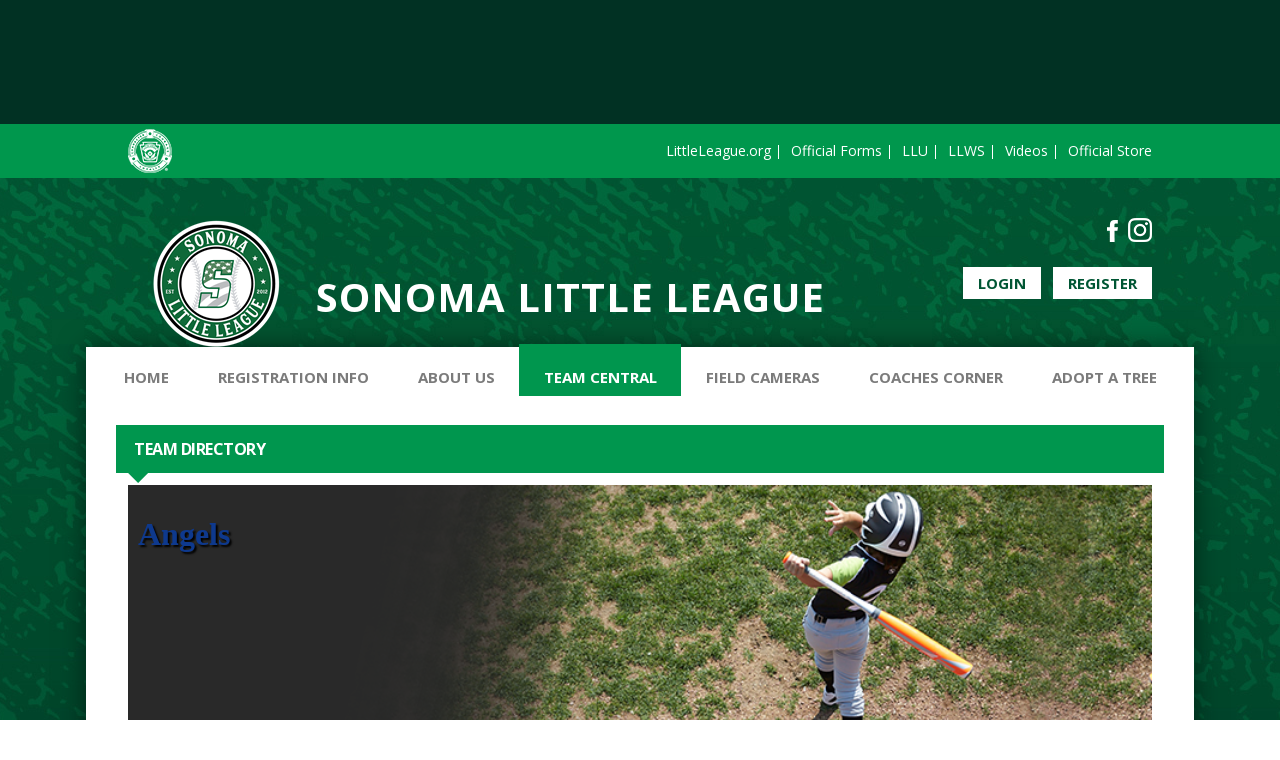

--- FILE ---
content_type: text/html; charset=utf-8
request_url: https://www.sonomalittleleague.com/Default.aspx?tabid=1325177&teamid=80810051&subctl=teamhome
body_size: 29203
content:
<!DOCTYPE html PUBLIC "-//W3C//DTD XHTML 1.0 Transitional//EN" "http://www.w3.org/TR/xhtml1/DTD/xhtml1-transitional.dtd">
<html  xml:lang="en-US" lang="en-US" xmlns="http://www.w3.org/1999/xhtml">
<head id="Head"><title>
	Team Directory
</title><meta content="text/html; charset=UTF-8" http-equiv="Content-Type" /><meta content="text/javascript" http-equiv="Content-Script-Type" /><meta content="text/css" http-equiv="Content-Style-Type" /><meta http-equiv="X-UA-Compatible" content="IE=edge" /><script type="text/javascript">window.NREUM||(NREUM={});NREUM.info = {"beacon":"bam.nr-data.net","errorBeacon":"bam.nr-data.net","licenseKey":"NRJS-2b5e40fedeab5009c41","applicationID":"454081554","transactionName":"bgRabBFWXxYCVUNaXVdOeWszGFUABVdCX0YXAEtIGw==","queueTime":0,"applicationTime":167,"agent":"","atts":"QkNZGllMEwsRGENBW0koXBpZFQNUBgFRAAcMAAkKWwUCUQIUSk4="}</script><script type="text/javascript">(window.NREUM||(NREUM={})).init={ajax:{deny_list:["bam.nr-data.net"]},feature_flags:["soft_nav"]};(window.NREUM||(NREUM={})).loader_config={licenseKey:"NRJS-2b5e40fedeab5009c41",applicationID:"454081554",browserID:"454087879"};;/*! For license information please see nr-loader-rum-1.308.0.min.js.LICENSE.txt */
(()=>{var e,t,r={163:(e,t,r)=>{"use strict";r.d(t,{j:()=>E});var n=r(384),i=r(1741);var a=r(2555);r(860).K7.genericEvents;const s="experimental.resources",o="register",c=e=>{if(!e||"string"!=typeof e)return!1;try{document.createDocumentFragment().querySelector(e)}catch{return!1}return!0};var d=r(2614),u=r(944),l=r(8122);const f="[data-nr-mask]",g=e=>(0,l.a)(e,(()=>{const e={feature_flags:[],experimental:{allow_registered_children:!1,resources:!1},mask_selector:"*",block_selector:"[data-nr-block]",mask_input_options:{color:!1,date:!1,"datetime-local":!1,email:!1,month:!1,number:!1,range:!1,search:!1,tel:!1,text:!1,time:!1,url:!1,week:!1,textarea:!1,select:!1,password:!0}};return{ajax:{deny_list:void 0,block_internal:!0,enabled:!0,autoStart:!0},api:{get allow_registered_children(){return e.feature_flags.includes(o)||e.experimental.allow_registered_children},set allow_registered_children(t){e.experimental.allow_registered_children=t},duplicate_registered_data:!1},browser_consent_mode:{enabled:!1},distributed_tracing:{enabled:void 0,exclude_newrelic_header:void 0,cors_use_newrelic_header:void 0,cors_use_tracecontext_headers:void 0,allowed_origins:void 0},get feature_flags(){return e.feature_flags},set feature_flags(t){e.feature_flags=t},generic_events:{enabled:!0,autoStart:!0},harvest:{interval:30},jserrors:{enabled:!0,autoStart:!0},logging:{enabled:!0,autoStart:!0},metrics:{enabled:!0,autoStart:!0},obfuscate:void 0,page_action:{enabled:!0},page_view_event:{enabled:!0,autoStart:!0},page_view_timing:{enabled:!0,autoStart:!0},performance:{capture_marks:!1,capture_measures:!1,capture_detail:!0,resources:{get enabled(){return e.feature_flags.includes(s)||e.experimental.resources},set enabled(t){e.experimental.resources=t},asset_types:[],first_party_domains:[],ignore_newrelic:!0}},privacy:{cookies_enabled:!0},proxy:{assets:void 0,beacon:void 0},session:{expiresMs:d.wk,inactiveMs:d.BB},session_replay:{autoStart:!0,enabled:!1,preload:!1,sampling_rate:10,error_sampling_rate:100,collect_fonts:!1,inline_images:!1,fix_stylesheets:!0,mask_all_inputs:!0,get mask_text_selector(){return e.mask_selector},set mask_text_selector(t){c(t)?e.mask_selector="".concat(t,",").concat(f):""===t||null===t?e.mask_selector=f:(0,u.R)(5,t)},get block_class(){return"nr-block"},get ignore_class(){return"nr-ignore"},get mask_text_class(){return"nr-mask"},get block_selector(){return e.block_selector},set block_selector(t){c(t)?e.block_selector+=",".concat(t):""!==t&&(0,u.R)(6,t)},get mask_input_options(){return e.mask_input_options},set mask_input_options(t){t&&"object"==typeof t?e.mask_input_options={...t,password:!0}:(0,u.R)(7,t)}},session_trace:{enabled:!0,autoStart:!0},soft_navigations:{enabled:!0,autoStart:!0},spa:{enabled:!0,autoStart:!0},ssl:void 0,user_actions:{enabled:!0,elementAttributes:["id","className","tagName","type"]}}})());var p=r(6154),m=r(9324);let h=0;const v={buildEnv:m.F3,distMethod:m.Xs,version:m.xv,originTime:p.WN},b={consented:!1},y={appMetadata:{},get consented(){return this.session?.state?.consent||b.consented},set consented(e){b.consented=e},customTransaction:void 0,denyList:void 0,disabled:!1,harvester:void 0,isolatedBacklog:!1,isRecording:!1,loaderType:void 0,maxBytes:3e4,obfuscator:void 0,onerror:void 0,ptid:void 0,releaseIds:{},session:void 0,timeKeeper:void 0,registeredEntities:[],jsAttributesMetadata:{bytes:0},get harvestCount(){return++h}},_=e=>{const t=(0,l.a)(e,y),r=Object.keys(v).reduce((e,t)=>(e[t]={value:v[t],writable:!1,configurable:!0,enumerable:!0},e),{});return Object.defineProperties(t,r)};var w=r(5701);const x=e=>{const t=e.startsWith("http");e+="/",r.p=t?e:"https://"+e};var R=r(7836),k=r(3241);const A={accountID:void 0,trustKey:void 0,agentID:void 0,licenseKey:void 0,applicationID:void 0,xpid:void 0},S=e=>(0,l.a)(e,A),T=new Set;function E(e,t={},r,s){let{init:o,info:c,loader_config:d,runtime:u={},exposed:l=!0}=t;if(!c){const e=(0,n.pV)();o=e.init,c=e.info,d=e.loader_config}e.init=g(o||{}),e.loader_config=S(d||{}),c.jsAttributes??={},p.bv&&(c.jsAttributes.isWorker=!0),e.info=(0,a.D)(c);const f=e.init,m=[c.beacon,c.errorBeacon];T.has(e.agentIdentifier)||(f.proxy.assets&&(x(f.proxy.assets),m.push(f.proxy.assets)),f.proxy.beacon&&m.push(f.proxy.beacon),e.beacons=[...m],function(e){const t=(0,n.pV)();Object.getOwnPropertyNames(i.W.prototype).forEach(r=>{const n=i.W.prototype[r];if("function"!=typeof n||"constructor"===n)return;let a=t[r];e[r]&&!1!==e.exposed&&"micro-agent"!==e.runtime?.loaderType&&(t[r]=(...t)=>{const n=e[r](...t);return a?a(...t):n})})}(e),(0,n.US)("activatedFeatures",w.B)),u.denyList=[...f.ajax.deny_list||[],...f.ajax.block_internal?m:[]],u.ptid=e.agentIdentifier,u.loaderType=r,e.runtime=_(u),T.has(e.agentIdentifier)||(e.ee=R.ee.get(e.agentIdentifier),e.exposed=l,(0,k.W)({agentIdentifier:e.agentIdentifier,drained:!!w.B?.[e.agentIdentifier],type:"lifecycle",name:"initialize",feature:void 0,data:e.config})),T.add(e.agentIdentifier)}},384:(e,t,r)=>{"use strict";r.d(t,{NT:()=>s,US:()=>u,Zm:()=>o,bQ:()=>d,dV:()=>c,pV:()=>l});var n=r(6154),i=r(1863),a=r(1910);const s={beacon:"bam.nr-data.net",errorBeacon:"bam.nr-data.net"};function o(){return n.gm.NREUM||(n.gm.NREUM={}),void 0===n.gm.newrelic&&(n.gm.newrelic=n.gm.NREUM),n.gm.NREUM}function c(){let e=o();return e.o||(e.o={ST:n.gm.setTimeout,SI:n.gm.setImmediate||n.gm.setInterval,CT:n.gm.clearTimeout,XHR:n.gm.XMLHttpRequest,REQ:n.gm.Request,EV:n.gm.Event,PR:n.gm.Promise,MO:n.gm.MutationObserver,FETCH:n.gm.fetch,WS:n.gm.WebSocket},(0,a.i)(...Object.values(e.o))),e}function d(e,t){let r=o();r.initializedAgents??={},t.initializedAt={ms:(0,i.t)(),date:new Date},r.initializedAgents[e]=t}function u(e,t){o()[e]=t}function l(){return function(){let e=o();const t=e.info||{};e.info={beacon:s.beacon,errorBeacon:s.errorBeacon,...t}}(),function(){let e=o();const t=e.init||{};e.init={...t}}(),c(),function(){let e=o();const t=e.loader_config||{};e.loader_config={...t}}(),o()}},782:(e,t,r)=>{"use strict";r.d(t,{T:()=>n});const n=r(860).K7.pageViewTiming},860:(e,t,r)=>{"use strict";r.d(t,{$J:()=>u,K7:()=>c,P3:()=>d,XX:()=>i,Yy:()=>o,df:()=>a,qY:()=>n,v4:()=>s});const n="events",i="jserrors",a="browser/blobs",s="rum",o="browser/logs",c={ajax:"ajax",genericEvents:"generic_events",jserrors:i,logging:"logging",metrics:"metrics",pageAction:"page_action",pageViewEvent:"page_view_event",pageViewTiming:"page_view_timing",sessionReplay:"session_replay",sessionTrace:"session_trace",softNav:"soft_navigations",spa:"spa"},d={[c.pageViewEvent]:1,[c.pageViewTiming]:2,[c.metrics]:3,[c.jserrors]:4,[c.spa]:5,[c.ajax]:6,[c.sessionTrace]:7,[c.softNav]:8,[c.sessionReplay]:9,[c.logging]:10,[c.genericEvents]:11},u={[c.pageViewEvent]:s,[c.pageViewTiming]:n,[c.ajax]:n,[c.spa]:n,[c.softNav]:n,[c.metrics]:i,[c.jserrors]:i,[c.sessionTrace]:a,[c.sessionReplay]:a,[c.logging]:o,[c.genericEvents]:"ins"}},944:(e,t,r)=>{"use strict";r.d(t,{R:()=>i});var n=r(3241);function i(e,t){"function"==typeof console.debug&&(console.debug("New Relic Warning: https://github.com/newrelic/newrelic-browser-agent/blob/main/docs/warning-codes.md#".concat(e),t),(0,n.W)({agentIdentifier:null,drained:null,type:"data",name:"warn",feature:"warn",data:{code:e,secondary:t}}))}},1687:(e,t,r)=>{"use strict";r.d(t,{Ak:()=>d,Ze:()=>f,x3:()=>u});var n=r(3241),i=r(7836),a=r(3606),s=r(860),o=r(2646);const c={};function d(e,t){const r={staged:!1,priority:s.P3[t]||0};l(e),c[e].get(t)||c[e].set(t,r)}function u(e,t){e&&c[e]&&(c[e].get(t)&&c[e].delete(t),p(e,t,!1),c[e].size&&g(e))}function l(e){if(!e)throw new Error("agentIdentifier required");c[e]||(c[e]=new Map)}function f(e="",t="feature",r=!1){if(l(e),!e||!c[e].get(t)||r)return p(e,t);c[e].get(t).staged=!0,g(e)}function g(e){const t=Array.from(c[e]);t.every(([e,t])=>t.staged)&&(t.sort((e,t)=>e[1].priority-t[1].priority),t.forEach(([t])=>{c[e].delete(t),p(e,t)}))}function p(e,t,r=!0){const s=e?i.ee.get(e):i.ee,c=a.i.handlers;if(!s.aborted&&s.backlog&&c){if((0,n.W)({agentIdentifier:e,type:"lifecycle",name:"drain",feature:t}),r){const e=s.backlog[t],r=c[t];if(r){for(let t=0;e&&t<e.length;++t)m(e[t],r);Object.entries(r).forEach(([e,t])=>{Object.values(t||{}).forEach(t=>{t[0]?.on&&t[0]?.context()instanceof o.y&&t[0].on(e,t[1])})})}}s.isolatedBacklog||delete c[t],s.backlog[t]=null,s.emit("drain-"+t,[])}}function m(e,t){var r=e[1];Object.values(t[r]||{}).forEach(t=>{var r=e[0];if(t[0]===r){var n=t[1],i=e[3],a=e[2];n.apply(i,a)}})}},1738:(e,t,r)=>{"use strict";r.d(t,{U:()=>g,Y:()=>f});var n=r(3241),i=r(9908),a=r(1863),s=r(944),o=r(5701),c=r(3969),d=r(8362),u=r(860),l=r(4261);function f(e,t,r,a){const f=a||r;!f||f[e]&&f[e]!==d.d.prototype[e]||(f[e]=function(){(0,i.p)(c.xV,["API/"+e+"/called"],void 0,u.K7.metrics,r.ee),(0,n.W)({agentIdentifier:r.agentIdentifier,drained:!!o.B?.[r.agentIdentifier],type:"data",name:"api",feature:l.Pl+e,data:{}});try{return t.apply(this,arguments)}catch(e){(0,s.R)(23,e)}})}function g(e,t,r,n,s){const o=e.info;null===r?delete o.jsAttributes[t]:o.jsAttributes[t]=r,(s||null===r)&&(0,i.p)(l.Pl+n,[(0,a.t)(),t,r],void 0,"session",e.ee)}},1741:(e,t,r)=>{"use strict";r.d(t,{W:()=>a});var n=r(944),i=r(4261);class a{#e(e,...t){if(this[e]!==a.prototype[e])return this[e](...t);(0,n.R)(35,e)}addPageAction(e,t){return this.#e(i.hG,e,t)}register(e){return this.#e(i.eY,e)}recordCustomEvent(e,t){return this.#e(i.fF,e,t)}setPageViewName(e,t){return this.#e(i.Fw,e,t)}setCustomAttribute(e,t,r){return this.#e(i.cD,e,t,r)}noticeError(e,t){return this.#e(i.o5,e,t)}setUserId(e,t=!1){return this.#e(i.Dl,e,t)}setApplicationVersion(e){return this.#e(i.nb,e)}setErrorHandler(e){return this.#e(i.bt,e)}addRelease(e,t){return this.#e(i.k6,e,t)}log(e,t){return this.#e(i.$9,e,t)}start(){return this.#e(i.d3)}finished(e){return this.#e(i.BL,e)}recordReplay(){return this.#e(i.CH)}pauseReplay(){return this.#e(i.Tb)}addToTrace(e){return this.#e(i.U2,e)}setCurrentRouteName(e){return this.#e(i.PA,e)}interaction(e){return this.#e(i.dT,e)}wrapLogger(e,t,r){return this.#e(i.Wb,e,t,r)}measure(e,t){return this.#e(i.V1,e,t)}consent(e){return this.#e(i.Pv,e)}}},1863:(e,t,r)=>{"use strict";function n(){return Math.floor(performance.now())}r.d(t,{t:()=>n})},1910:(e,t,r)=>{"use strict";r.d(t,{i:()=>a});var n=r(944);const i=new Map;function a(...e){return e.every(e=>{if(i.has(e))return i.get(e);const t="function"==typeof e?e.toString():"",r=t.includes("[native code]"),a=t.includes("nrWrapper");return r||a||(0,n.R)(64,e?.name||t),i.set(e,r),r})}},2555:(e,t,r)=>{"use strict";r.d(t,{D:()=>o,f:()=>s});var n=r(384),i=r(8122);const a={beacon:n.NT.beacon,errorBeacon:n.NT.errorBeacon,licenseKey:void 0,applicationID:void 0,sa:void 0,queueTime:void 0,applicationTime:void 0,ttGuid:void 0,user:void 0,account:void 0,product:void 0,extra:void 0,jsAttributes:{},userAttributes:void 0,atts:void 0,transactionName:void 0,tNamePlain:void 0};function s(e){try{return!!e.licenseKey&&!!e.errorBeacon&&!!e.applicationID}catch(e){return!1}}const o=e=>(0,i.a)(e,a)},2614:(e,t,r)=>{"use strict";r.d(t,{BB:()=>s,H3:()=>n,g:()=>d,iL:()=>c,tS:()=>o,uh:()=>i,wk:()=>a});const n="NRBA",i="SESSION",a=144e5,s=18e5,o={STARTED:"session-started",PAUSE:"session-pause",RESET:"session-reset",RESUME:"session-resume",UPDATE:"session-update"},c={SAME_TAB:"same-tab",CROSS_TAB:"cross-tab"},d={OFF:0,FULL:1,ERROR:2}},2646:(e,t,r)=>{"use strict";r.d(t,{y:()=>n});class n{constructor(e){this.contextId=e}}},2843:(e,t,r)=>{"use strict";r.d(t,{G:()=>a,u:()=>i});var n=r(3878);function i(e,t=!1,r,i){(0,n.DD)("visibilitychange",function(){if(t)return void("hidden"===document.visibilityState&&e());e(document.visibilityState)},r,i)}function a(e,t,r){(0,n.sp)("pagehide",e,t,r)}},3241:(e,t,r)=>{"use strict";r.d(t,{W:()=>a});var n=r(6154);const i="newrelic";function a(e={}){try{n.gm.dispatchEvent(new CustomEvent(i,{detail:e}))}catch(e){}}},3606:(e,t,r)=>{"use strict";r.d(t,{i:()=>a});var n=r(9908);a.on=s;var i=a.handlers={};function a(e,t,r,a){s(a||n.d,i,e,t,r)}function s(e,t,r,i,a){a||(a="feature"),e||(e=n.d);var s=t[a]=t[a]||{};(s[r]=s[r]||[]).push([e,i])}},3878:(e,t,r)=>{"use strict";function n(e,t){return{capture:e,passive:!1,signal:t}}function i(e,t,r=!1,i){window.addEventListener(e,t,n(r,i))}function a(e,t,r=!1,i){document.addEventListener(e,t,n(r,i))}r.d(t,{DD:()=>a,jT:()=>n,sp:()=>i})},3969:(e,t,r)=>{"use strict";r.d(t,{TZ:()=>n,XG:()=>o,rs:()=>i,xV:()=>s,z_:()=>a});const n=r(860).K7.metrics,i="sm",a="cm",s="storeSupportabilityMetrics",o="storeEventMetrics"},4234:(e,t,r)=>{"use strict";r.d(t,{W:()=>a});var n=r(7836),i=r(1687);class a{constructor(e,t){this.agentIdentifier=e,this.ee=n.ee.get(e),this.featureName=t,this.blocked=!1}deregisterDrain(){(0,i.x3)(this.agentIdentifier,this.featureName)}}},4261:(e,t,r)=>{"use strict";r.d(t,{$9:()=>d,BL:()=>o,CH:()=>g,Dl:()=>_,Fw:()=>y,PA:()=>h,Pl:()=>n,Pv:()=>k,Tb:()=>l,U2:()=>a,V1:()=>R,Wb:()=>x,bt:()=>b,cD:()=>v,d3:()=>w,dT:()=>c,eY:()=>p,fF:()=>f,hG:()=>i,k6:()=>s,nb:()=>m,o5:()=>u});const n="api-",i="addPageAction",a="addToTrace",s="addRelease",o="finished",c="interaction",d="log",u="noticeError",l="pauseReplay",f="recordCustomEvent",g="recordReplay",p="register",m="setApplicationVersion",h="setCurrentRouteName",v="setCustomAttribute",b="setErrorHandler",y="setPageViewName",_="setUserId",w="start",x="wrapLogger",R="measure",k="consent"},5289:(e,t,r)=>{"use strict";r.d(t,{GG:()=>s,Qr:()=>c,sB:()=>o});var n=r(3878),i=r(6389);function a(){return"undefined"==typeof document||"complete"===document.readyState}function s(e,t){if(a())return e();const r=(0,i.J)(e),s=setInterval(()=>{a()&&(clearInterval(s),r())},500);(0,n.sp)("load",r,t)}function o(e){if(a())return e();(0,n.DD)("DOMContentLoaded",e)}function c(e){if(a())return e();(0,n.sp)("popstate",e)}},5607:(e,t,r)=>{"use strict";r.d(t,{W:()=>n});const n=(0,r(9566).bz)()},5701:(e,t,r)=>{"use strict";r.d(t,{B:()=>a,t:()=>s});var n=r(3241);const i=new Set,a={};function s(e,t){const r=t.agentIdentifier;a[r]??={},e&&"object"==typeof e&&(i.has(r)||(t.ee.emit("rumresp",[e]),a[r]=e,i.add(r),(0,n.W)({agentIdentifier:r,loaded:!0,drained:!0,type:"lifecycle",name:"load",feature:void 0,data:e})))}},6154:(e,t,r)=>{"use strict";r.d(t,{OF:()=>c,RI:()=>i,WN:()=>u,bv:()=>a,eN:()=>l,gm:()=>s,mw:()=>o,sb:()=>d});var n=r(1863);const i="undefined"!=typeof window&&!!window.document,a="undefined"!=typeof WorkerGlobalScope&&("undefined"!=typeof self&&self instanceof WorkerGlobalScope&&self.navigator instanceof WorkerNavigator||"undefined"!=typeof globalThis&&globalThis instanceof WorkerGlobalScope&&globalThis.navigator instanceof WorkerNavigator),s=i?window:"undefined"!=typeof WorkerGlobalScope&&("undefined"!=typeof self&&self instanceof WorkerGlobalScope&&self||"undefined"!=typeof globalThis&&globalThis instanceof WorkerGlobalScope&&globalThis),o=Boolean("hidden"===s?.document?.visibilityState),c=/iPad|iPhone|iPod/.test(s.navigator?.userAgent),d=c&&"undefined"==typeof SharedWorker,u=((()=>{const e=s.navigator?.userAgent?.match(/Firefox[/\s](\d+\.\d+)/);Array.isArray(e)&&e.length>=2&&e[1]})(),Date.now()-(0,n.t)()),l=()=>"undefined"!=typeof PerformanceNavigationTiming&&s?.performance?.getEntriesByType("navigation")?.[0]?.responseStart},6389:(e,t,r)=>{"use strict";function n(e,t=500,r={}){const n=r?.leading||!1;let i;return(...r)=>{n&&void 0===i&&(e.apply(this,r),i=setTimeout(()=>{i=clearTimeout(i)},t)),n||(clearTimeout(i),i=setTimeout(()=>{e.apply(this,r)},t))}}function i(e){let t=!1;return(...r)=>{t||(t=!0,e.apply(this,r))}}r.d(t,{J:()=>i,s:()=>n})},6630:(e,t,r)=>{"use strict";r.d(t,{T:()=>n});const n=r(860).K7.pageViewEvent},7699:(e,t,r)=>{"use strict";r.d(t,{It:()=>a,KC:()=>o,No:()=>i,qh:()=>s});var n=r(860);const i=16e3,a=1e6,s="SESSION_ERROR",o={[n.K7.logging]:!0,[n.K7.genericEvents]:!1,[n.K7.jserrors]:!1,[n.K7.ajax]:!1}},7836:(e,t,r)=>{"use strict";r.d(t,{P:()=>o,ee:()=>c});var n=r(384),i=r(8990),a=r(2646),s=r(5607);const o="nr@context:".concat(s.W),c=function e(t,r){var n={},s={},u={},l=!1;try{l=16===r.length&&d.initializedAgents?.[r]?.runtime.isolatedBacklog}catch(e){}var f={on:p,addEventListener:p,removeEventListener:function(e,t){var r=n[e];if(!r)return;for(var i=0;i<r.length;i++)r[i]===t&&r.splice(i,1)},emit:function(e,r,n,i,a){!1!==a&&(a=!0);if(c.aborted&&!i)return;t&&a&&t.emit(e,r,n);var o=g(n);m(e).forEach(e=>{e.apply(o,r)});var d=v()[s[e]];d&&d.push([f,e,r,o]);return o},get:h,listeners:m,context:g,buffer:function(e,t){const r=v();if(t=t||"feature",f.aborted)return;Object.entries(e||{}).forEach(([e,n])=>{s[n]=t,t in r||(r[t]=[])})},abort:function(){f._aborted=!0,Object.keys(f.backlog).forEach(e=>{delete f.backlog[e]})},isBuffering:function(e){return!!v()[s[e]]},debugId:r,backlog:l?{}:t&&"object"==typeof t.backlog?t.backlog:{},isolatedBacklog:l};return Object.defineProperty(f,"aborted",{get:()=>{let e=f._aborted||!1;return e||(t&&(e=t.aborted),e)}}),f;function g(e){return e&&e instanceof a.y?e:e?(0,i.I)(e,o,()=>new a.y(o)):new a.y(o)}function p(e,t){n[e]=m(e).concat(t)}function m(e){return n[e]||[]}function h(t){return u[t]=u[t]||e(f,t)}function v(){return f.backlog}}(void 0,"globalEE"),d=(0,n.Zm)();d.ee||(d.ee=c)},8122:(e,t,r)=>{"use strict";r.d(t,{a:()=>i});var n=r(944);function i(e,t){try{if(!e||"object"!=typeof e)return(0,n.R)(3);if(!t||"object"!=typeof t)return(0,n.R)(4);const r=Object.create(Object.getPrototypeOf(t),Object.getOwnPropertyDescriptors(t)),a=0===Object.keys(r).length?e:r;for(let s in a)if(void 0!==e[s])try{if(null===e[s]){r[s]=null;continue}Array.isArray(e[s])&&Array.isArray(t[s])?r[s]=Array.from(new Set([...e[s],...t[s]])):"object"==typeof e[s]&&"object"==typeof t[s]?r[s]=i(e[s],t[s]):r[s]=e[s]}catch(e){r[s]||(0,n.R)(1,e)}return r}catch(e){(0,n.R)(2,e)}}},8362:(e,t,r)=>{"use strict";r.d(t,{d:()=>a});var n=r(9566),i=r(1741);class a extends i.W{agentIdentifier=(0,n.LA)(16)}},8374:(e,t,r)=>{r.nc=(()=>{try{return document?.currentScript?.nonce}catch(e){}return""})()},8990:(e,t,r)=>{"use strict";r.d(t,{I:()=>i});var n=Object.prototype.hasOwnProperty;function i(e,t,r){if(n.call(e,t))return e[t];var i=r();if(Object.defineProperty&&Object.keys)try{return Object.defineProperty(e,t,{value:i,writable:!0,enumerable:!1}),i}catch(e){}return e[t]=i,i}},9324:(e,t,r)=>{"use strict";r.d(t,{F3:()=>i,Xs:()=>a,xv:()=>n});const n="1.308.0",i="PROD",a="CDN"},9566:(e,t,r)=>{"use strict";r.d(t,{LA:()=>o,bz:()=>s});var n=r(6154);const i="xxxxxxxx-xxxx-4xxx-yxxx-xxxxxxxxxxxx";function a(e,t){return e?15&e[t]:16*Math.random()|0}function s(){const e=n.gm?.crypto||n.gm?.msCrypto;let t,r=0;return e&&e.getRandomValues&&(t=e.getRandomValues(new Uint8Array(30))),i.split("").map(e=>"x"===e?a(t,r++).toString(16):"y"===e?(3&a()|8).toString(16):e).join("")}function o(e){const t=n.gm?.crypto||n.gm?.msCrypto;let r,i=0;t&&t.getRandomValues&&(r=t.getRandomValues(new Uint8Array(e)));const s=[];for(var o=0;o<e;o++)s.push(a(r,i++).toString(16));return s.join("")}},9908:(e,t,r)=>{"use strict";r.d(t,{d:()=>n,p:()=>i});var n=r(7836).ee.get("handle");function i(e,t,r,i,a){a?(a.buffer([e],i),a.emit(e,t,r)):(n.buffer([e],i),n.emit(e,t,r))}}},n={};function i(e){var t=n[e];if(void 0!==t)return t.exports;var a=n[e]={exports:{}};return r[e](a,a.exports,i),a.exports}i.m=r,i.d=(e,t)=>{for(var r in t)i.o(t,r)&&!i.o(e,r)&&Object.defineProperty(e,r,{enumerable:!0,get:t[r]})},i.f={},i.e=e=>Promise.all(Object.keys(i.f).reduce((t,r)=>(i.f[r](e,t),t),[])),i.u=e=>"nr-rum-1.308.0.min.js",i.o=(e,t)=>Object.prototype.hasOwnProperty.call(e,t),e={},t="NRBA-1.308.0.PROD:",i.l=(r,n,a,s)=>{if(e[r])e[r].push(n);else{var o,c;if(void 0!==a)for(var d=document.getElementsByTagName("script"),u=0;u<d.length;u++){var l=d[u];if(l.getAttribute("src")==r||l.getAttribute("data-webpack")==t+a){o=l;break}}if(!o){c=!0;var f={296:"sha512-+MIMDsOcckGXa1EdWHqFNv7P+JUkd5kQwCBr3KE6uCvnsBNUrdSt4a/3/L4j4TxtnaMNjHpza2/erNQbpacJQA=="};(o=document.createElement("script")).charset="utf-8",i.nc&&o.setAttribute("nonce",i.nc),o.setAttribute("data-webpack",t+a),o.src=r,0!==o.src.indexOf(window.location.origin+"/")&&(o.crossOrigin="anonymous"),f[s]&&(o.integrity=f[s])}e[r]=[n];var g=(t,n)=>{o.onerror=o.onload=null,clearTimeout(p);var i=e[r];if(delete e[r],o.parentNode&&o.parentNode.removeChild(o),i&&i.forEach(e=>e(n)),t)return t(n)},p=setTimeout(g.bind(null,void 0,{type:"timeout",target:o}),12e4);o.onerror=g.bind(null,o.onerror),o.onload=g.bind(null,o.onload),c&&document.head.appendChild(o)}},i.r=e=>{"undefined"!=typeof Symbol&&Symbol.toStringTag&&Object.defineProperty(e,Symbol.toStringTag,{value:"Module"}),Object.defineProperty(e,"__esModule",{value:!0})},i.p="https://js-agent.newrelic.com/",(()=>{var e={374:0,840:0};i.f.j=(t,r)=>{var n=i.o(e,t)?e[t]:void 0;if(0!==n)if(n)r.push(n[2]);else{var a=new Promise((r,i)=>n=e[t]=[r,i]);r.push(n[2]=a);var s=i.p+i.u(t),o=new Error;i.l(s,r=>{if(i.o(e,t)&&(0!==(n=e[t])&&(e[t]=void 0),n)){var a=r&&("load"===r.type?"missing":r.type),s=r&&r.target&&r.target.src;o.message="Loading chunk "+t+" failed: ("+a+": "+s+")",o.name="ChunkLoadError",o.type=a,o.request=s,n[1](o)}},"chunk-"+t,t)}};var t=(t,r)=>{var n,a,[s,o,c]=r,d=0;if(s.some(t=>0!==e[t])){for(n in o)i.o(o,n)&&(i.m[n]=o[n]);if(c)c(i)}for(t&&t(r);d<s.length;d++)a=s[d],i.o(e,a)&&e[a]&&e[a][0](),e[a]=0},r=self["webpackChunk:NRBA-1.308.0.PROD"]=self["webpackChunk:NRBA-1.308.0.PROD"]||[];r.forEach(t.bind(null,0)),r.push=t.bind(null,r.push.bind(r))})(),(()=>{"use strict";i(8374);var e=i(8362),t=i(860);const r=Object.values(t.K7);var n=i(163);var a=i(9908),s=i(1863),o=i(4261),c=i(1738);var d=i(1687),u=i(4234),l=i(5289),f=i(6154),g=i(944),p=i(384);const m=e=>f.RI&&!0===e?.privacy.cookies_enabled;function h(e){return!!(0,p.dV)().o.MO&&m(e)&&!0===e?.session_trace.enabled}var v=i(6389),b=i(7699);class y extends u.W{constructor(e,t){super(e.agentIdentifier,t),this.agentRef=e,this.abortHandler=void 0,this.featAggregate=void 0,this.loadedSuccessfully=void 0,this.onAggregateImported=new Promise(e=>{this.loadedSuccessfully=e}),this.deferred=Promise.resolve(),!1===e.init[this.featureName].autoStart?this.deferred=new Promise((t,r)=>{this.ee.on("manual-start-all",(0,v.J)(()=>{(0,d.Ak)(e.agentIdentifier,this.featureName),t()}))}):(0,d.Ak)(e.agentIdentifier,t)}importAggregator(e,t,r={}){if(this.featAggregate)return;const n=async()=>{let n;await this.deferred;try{if(m(e.init)){const{setupAgentSession:t}=await i.e(296).then(i.bind(i,3305));n=t(e)}}catch(e){(0,g.R)(20,e),this.ee.emit("internal-error",[e]),(0,a.p)(b.qh,[e],void 0,this.featureName,this.ee)}try{if(!this.#t(this.featureName,n,e.init))return(0,d.Ze)(this.agentIdentifier,this.featureName),void this.loadedSuccessfully(!1);const{Aggregate:i}=await t();this.featAggregate=new i(e,r),e.runtime.harvester.initializedAggregates.push(this.featAggregate),this.loadedSuccessfully(!0)}catch(e){(0,g.R)(34,e),this.abortHandler?.(),(0,d.Ze)(this.agentIdentifier,this.featureName,!0),this.loadedSuccessfully(!1),this.ee&&this.ee.abort()}};f.RI?(0,l.GG)(()=>n(),!0):n()}#t(e,r,n){if(this.blocked)return!1;switch(e){case t.K7.sessionReplay:return h(n)&&!!r;case t.K7.sessionTrace:return!!r;default:return!0}}}var _=i(6630),w=i(2614),x=i(3241);class R extends y{static featureName=_.T;constructor(e){var t;super(e,_.T),this.setupInspectionEvents(e.agentIdentifier),t=e,(0,c.Y)(o.Fw,function(e,r){"string"==typeof e&&("/"!==e.charAt(0)&&(e="/"+e),t.runtime.customTransaction=(r||"http://custom.transaction")+e,(0,a.p)(o.Pl+o.Fw,[(0,s.t)()],void 0,void 0,t.ee))},t),this.importAggregator(e,()=>i.e(296).then(i.bind(i,3943)))}setupInspectionEvents(e){const t=(t,r)=>{t&&(0,x.W)({agentIdentifier:e,timeStamp:t.timeStamp,loaded:"complete"===t.target.readyState,type:"window",name:r,data:t.target.location+""})};(0,l.sB)(e=>{t(e,"DOMContentLoaded")}),(0,l.GG)(e=>{t(e,"load")}),(0,l.Qr)(e=>{t(e,"navigate")}),this.ee.on(w.tS.UPDATE,(t,r)=>{(0,x.W)({agentIdentifier:e,type:"lifecycle",name:"session",data:r})})}}class k extends e.d{constructor(e){var t;(super(),f.gm)?(this.features={},(0,p.bQ)(this.agentIdentifier,this),this.desiredFeatures=new Set(e.features||[]),this.desiredFeatures.add(R),(0,n.j)(this,e,e.loaderType||"agent"),t=this,(0,c.Y)(o.cD,function(e,r,n=!1){if("string"==typeof e){if(["string","number","boolean"].includes(typeof r)||null===r)return(0,c.U)(t,e,r,o.cD,n);(0,g.R)(40,typeof r)}else(0,g.R)(39,typeof e)},t),function(e){(0,c.Y)(o.Dl,function(t,r=!1){if("string"!=typeof t&&null!==t)return void(0,g.R)(41,typeof t);const n=e.info.jsAttributes["enduser.id"];r&&null!=n&&n!==t?(0,a.p)(o.Pl+"setUserIdAndResetSession",[t],void 0,"session",e.ee):(0,c.U)(e,"enduser.id",t,o.Dl,!0)},e)}(this),function(e){(0,c.Y)(o.nb,function(t){if("string"==typeof t||null===t)return(0,c.U)(e,"application.version",t,o.nb,!1);(0,g.R)(42,typeof t)},e)}(this),function(e){(0,c.Y)(o.d3,function(){e.ee.emit("manual-start-all")},e)}(this),function(e){(0,c.Y)(o.Pv,function(t=!0){if("boolean"==typeof t){if((0,a.p)(o.Pl+o.Pv,[t],void 0,"session",e.ee),e.runtime.consented=t,t){const t=e.features.page_view_event;t.onAggregateImported.then(e=>{const r=t.featAggregate;e&&!r.sentRum&&r.sendRum()})}}else(0,g.R)(65,typeof t)},e)}(this),this.run()):(0,g.R)(21)}get config(){return{info:this.info,init:this.init,loader_config:this.loader_config,runtime:this.runtime}}get api(){return this}run(){try{const e=function(e){const t={};return r.forEach(r=>{t[r]=!!e[r]?.enabled}),t}(this.init),n=[...this.desiredFeatures];n.sort((e,r)=>t.P3[e.featureName]-t.P3[r.featureName]),n.forEach(r=>{if(!e[r.featureName]&&r.featureName!==t.K7.pageViewEvent)return;if(r.featureName===t.K7.spa)return void(0,g.R)(67);const n=function(e){switch(e){case t.K7.ajax:return[t.K7.jserrors];case t.K7.sessionTrace:return[t.K7.ajax,t.K7.pageViewEvent];case t.K7.sessionReplay:return[t.K7.sessionTrace];case t.K7.pageViewTiming:return[t.K7.pageViewEvent];default:return[]}}(r.featureName).filter(e=>!(e in this.features));n.length>0&&(0,g.R)(36,{targetFeature:r.featureName,missingDependencies:n}),this.features[r.featureName]=new r(this)})}catch(e){(0,g.R)(22,e);for(const e in this.features)this.features[e].abortHandler?.();const t=(0,p.Zm)();delete t.initializedAgents[this.agentIdentifier]?.features,delete this.sharedAggregator;return t.ee.get(this.agentIdentifier).abort(),!1}}}var A=i(2843),S=i(782);class T extends y{static featureName=S.T;constructor(e){super(e,S.T),f.RI&&((0,A.u)(()=>(0,a.p)("docHidden",[(0,s.t)()],void 0,S.T,this.ee),!0),(0,A.G)(()=>(0,a.p)("winPagehide",[(0,s.t)()],void 0,S.T,this.ee)),this.importAggregator(e,()=>i.e(296).then(i.bind(i,2117))))}}var E=i(3969);class I extends y{static featureName=E.TZ;constructor(e){super(e,E.TZ),f.RI&&document.addEventListener("securitypolicyviolation",e=>{(0,a.p)(E.xV,["Generic/CSPViolation/Detected"],void 0,this.featureName,this.ee)}),this.importAggregator(e,()=>i.e(296).then(i.bind(i,9623)))}}new k({features:[R,T,I],loaderType:"lite"})})()})();</script><meta id="MetaDescription" name="DESCRIPTION" content="Sonoma Little League" /><meta id="MetaKeywords" name="KEYWORDS" content="Sonoma Little League" /><meta id="MetaCopyright" name="COPYRIGHT" content="Copyright (c) 2026 by Sonoma Little League" /><meta id="MetaAuthor" name="AUTHOR" content="Sonoma Little League" /><meta name="RESOURCE-TYPE" content="DOCUMENT" /><meta name="DISTRIBUTION" content="GLOBAL" /><meta id="MetaRobots" name="ROBOTS" content="INDEX, FOLLOW" /><meta name="REVISIT-AFTER" content="1 DAYS" /><meta name="RATING" content="GENERAL" /><meta http-equiv="PAGE-ENTER" content="RevealTrans(Duration=0,Transition=1)" /><style id="StylePlaceholder" type="text/css"></style><link href="/portals/_default/default.css?cdv=298" type="text/css" rel="stylesheet"/><link href="/portals/_default/admin.css?cdv=298" type="text/css" rel="stylesheet"/><link href="/portals/_default/skins/littleleague/skin.css?cdv=298" type="text/css" rel="stylesheet"/><link href="/portals/_default/containers/littleleague/container.css?cdv=298" type="text/css" rel="stylesheet"/><link href="/resources/shared/kendo/styles/kendo.common.min.css?cdv=298" type="text/css" rel="stylesheet"/><link href="/portals/_default/skins/_default/webcontrolskin/default/combobox.default.css?cdv=298" type="text/css" rel="stylesheet"/><link href="/portals/_default/skins/littleleague/mobile.css?cdv=298" type="text/css" rel="stylesheet"/><link href="/Portals/_default/skins/bsb/assets/stylesheets/bsb-bootstrap.css?cdv=298" type="text/css" rel="stylesheet"/><link href="//cdnjs.cloudflare.com/ajax/libs/font-awesome/4.3.0/css/font-awesome.min.css?cdv=298" type="text/css" rel="stylesheet"/><link href="/Portals/_default/skins/bsb/assets/stylesheets/bsb-scheme-green.css?cdv=298" type="text/css" rel="stylesheet"/><script src="/resources/shared/scripts/jquery/jquery.min.js?cdv=298" type="text/javascript"></script><script src="/resources/shared/scripts/jquery/jquery-migrate.min.js?cdv=298" type="text/javascript"></script><script src="/resources/shared/scripts/jquery/jquery-ui.min.js?cdv=298" type="text/javascript"></script><script src="/resources/shared/kendo/js/kendo.all.min.js?cdv=298" type="text/javascript"></script><script src="/resources/shared/kendo/js/kendobindings.js?cdv=298" type="text/javascript"></script>
<script>
!function(){var analytics=window.analytics=window.analytics||[];if(!analytics.initialize)if(analytics.invoked)window.console&&console.error&&console.error("Segment snippet included twice..");else{analytics.invoked=!0;analytics.methods=["trackSubmit","trackClick","trackLink","trackForm","pageview","identify","reset","group","track","ready","alias","debug","page","once","off","on"];analytics.factory=function(t){return function(){var e=Array.prototype.slice.call(arguments);e.unshift(t);analytics.push(e);return analytics}};for(var t=0;t<analytics.methods.length;t++){var e=analytics.methods[t];analytics[e]=analytics.factory(e)}analytics.load=function(t,e){var n=document.createElement("script");n.type="text/javascript";n.async=!0;n.src="https://cdn.segment.com/analytics.js/v1/"+t+"/analytics.min.js";var a=document.getElementsByTagName("script")[0];a.parentNode.insertBefore(n,a);analytics._loadOptions=e};analytics.SNIPPET_VERSION="4.1.0";
analytics.load("vwPZbUUO9tST7jvVEVKUgfx7fLvtimDG");
//analytics.page();
}}();
</script>

    <script>
        window.dataLayer = window.dataLayer || [];
        function gtag() { dataLayer.push(arguments); }

        gtag('consent', 'default', {
            ad_storage: 'denied',
            analytics_storage: 'denied',
            ad_user_data: 'denied',
            ad_personalization: 'denied',
            functionality_storage: 'denied',
            personalization_storage: 'denied',
            security_storage: 'denied'
        });
        gtag('consent', 'default', {
            ad_storage: 'denied',
            analytics_storage: 'denied',
            ad_user_data: 'denied',
            ad_personalization: 'denied',
            functionality_storage: 'denied',
            personalization_storage: 'denied',
            security_storage: 'granted',
            regions: ['AS', 'AI', 'AG', 'AR', 'AW', 'AU', 'AT', 'BS', 'BB', 'BY', 'BE', 'BM', 'BO', 'BQ', 'BR', 'BG', 'CA', 'CL', 'CN', 'CO', 'CR', 'HR', 'CU', 'CW', 'CY', 'CZ', 'DK', 'DM', 'DO', 'EC', 'SV', 'EE', 'FI', 'FR', 'DE', 'GR', 'GD', 'GU', 'GT', 'GY', 'HT', 'HK', 'HU', 'IN', 'ID', 'IE', 'IL', 'IT', 'JM', 'JP', 'KR', 'KW', 'LV', 'LB', 'LT', 'LU', 'MT', 'MX', 'NP', 'NL', 'NZ', 'NI', 'NG', 'NO', 'PA', 'PY', 'PE', 'PH', 'PL', 'PT', 'PR', 'QA', 'RO', 'KN', 'LC', 'MF', 'VC', 'SA', 'RS', 'SG', 'SK', 'SI', 'ZA', 'ES', 'SR', 'SE', 'CH', 'TW', 'TT', 'AE', 'GB', 'US', 'UY', 'VE', 'VN', 'VI', 'PK']
        });
    </script>

<!-- Google Tag Manager -->
<script>
	(function(w,d,s,l,i){
	w[l]=w[l]||[];
	w[l].push({'gtm.start':new Date().getTime(),event:'gtm.js'});
	var f=d.getElementsByTagName(s)[0],
	j=d.createElement(s),
	dl=l!='dataLayer'?'&l='+l:'';
	j.async=true;
		
	j.src='https://www.googletagmanager.com/gtm.js?id='+i+dl+'';
	f.parentNode.insertBefore(j,f);
	})
(window,document,'script','dataLayer','GTM-MSRCR47S');
</script>
<!-- End Google Tag Manager -->

<!-- Google Tag Manager -->
<script>
  (function(w, d, s, l, i) {
    w[l] = w[l] || [];
    w[l].push({ 'gtm.start': new Date().getTime(), event: 'gtm.js' });
    var f = d.getElementsByTagName(s)[0],
      j = d.createElement(s),
      dl = l != 'dataLayer' ? '&l=' + l : '';
    j.async = true;
    j.src = 'https://www.googletagmanager.com/gtm.js?id=' + i + dl;
    f.parentNode.insertBefore(j, f);
  })(window, document, 'script', 'dataLayer', 'GTM-WMZLMM4');
  window.dataLayer = window.dataLayer || [];
    window.dataLayer.push({
        'userPortalId': '13408',
        'instanceKey': 'leagues',
        'userId': '-1',
        'isAdminUser': 'False',
        'isStackHubPortal': 'False',
		'appName': 'Core Legacy',
		'appEnvironment': 'Live',
    });
    
	
	function pushAppDataReadyEvent() {
      window.dataLayer.push({ 'event': 'appDataReady' });
    }
	
	setTimeout(pushAppDataReadyEvent, 200);

</script>
<!-- End Google Tag Manager -->


<meta name="PortalId" content= "13408" /> 

<script type="text/javascript">
	function redirectToSSLUrl(url){window.location=decodeURIComponent(url);}
	
	$(document).ready(function(){
		if(window.location.protocol === "https:") return;
		var tabIdBasedUrl = "/Default.aspx?tabid=1325177";
		var currentUrl = document.location.href.substring(document.location.origin.length);
		var sslUrl= "https://www.sonomalittleleague.com";
		
		if(currentUrl.toLowerCase().indexOf("tabid=") == -1){ currentUrl = tabIdBasedUrl;}
		
		var s = document.createElement("script");
		s.type = "text/javascript";
		s.src = sslUrl + "/AmILoggedInHandler.ashx?portalId=13408&currenturl=" + encodeURIComponent(currentUrl);
		$("body").append(s);
	});
</script>

<script type="text/javascript">
$(document).ready( function () {
	if (typeof ReportViewer != 'undefined') {
			ReportViewer.prototype.PrintReport = function () {
				switch (this.defaultPrintFormat) {
					case "Default":
						this.DefaultPrint();
						break;
					case "PDF":
						this.PrintAs("PDF");
						previewFrame = document.getElementById(this.previewFrameID);
						previewFrame.onload = function () { previewFrame.contentDocument.execCommand("print", true, null); }
						break;
				}
			};
		}
});
</script>

<link href="https:///Default.aspx?tabid=1325177&amp;teamid=80810051&amp;subctl=teamhome" rel="canonical" /><meta name='viewport' content='intial-scale=1.0,width=device-width'/><link rel="stylesheet" type="text/css" href="/portals/_default/Skins/LittleLeague/mobnav/mobnav.css"></link><link rel="stylesheet" type="text/css" href="/portals/_default/Skins/LittleLeague/nav/nav.css"></link></head>
<body id="Body" class=" LittleLeague-Green LittleLeague-Default Inner-Skin">
		

<!-- Google Tag Manager (noscript) -->
<noscript>
	<iframe 
	    src="https://www.googletagmanager.com/ns.html?id=GTM-MSRCR47S" 
			height="0" 
			width="0" 
			style="display:none;visibility:hidden">
	</iframe>
</noscript>
<!-- End Google Tag Manager (noscript) -->

<!-- Google Tag Manager (noscript) -->
<noscript>
	<iframe
		src="https://www.googletagmanager.com/ns.html?id='GTM-WMZLMM4'"
		height="0"
		width="0"
		style="display:none;visibility:hidden"
	></iframe>
</noscript>
<div id="mp-toolbar-host"></div>
<!-- End Google Tag Manager (noscript) -->

		<form method="post" action="/Default.aspx?tabid=1325177&amp;teamid=80810051&amp;subctl=teamhome" id="Form" enctype="multipart/form-data">
<div class="aspNetHidden">
<input type="hidden" name="StylesheetManager_TSSM" id="StylesheetManager_TSSM" value="" />
<input type="hidden" name="ScriptManager_TSM" id="ScriptManager_TSM" value="" />
<input type="hidden" name="__EVENTTARGET" id="__EVENTTARGET" value="" />
<input type="hidden" name="__EVENTARGUMENT" id="__EVENTARGUMENT" value="" />
<input type="hidden" name="_VSTATE" id="_VSTATE" value="H4sIAAAAAAAEALVUa28SQRSV6U6hVOWDLTZRYSRqfMHy6DuiCUvVJittYPvwk5kywzLpMoO7Q1t+vc7sUKSGGhPjt7l79t5z77ln5kcik4HpSrVcrlbXa9WtTBbkHhzjgBEsaZt+H9FIfhGEgkQ21dOg5dErCcfvnjYPHO/r4R7qy0GADo8a7r6DCkXbPqk5tt30muj0s/[base64]/[base64]/i/KLE09YxnxJ6Y51qahWrmVN3cUv3GXpbiXwu7ZZ4qJIjGdJWaAj0LIKZCeKmXBzSbn6kUaKZWmp2Kj0/AoHjRZSLtShOMZqKKetc3a1sTaizFJ3CeZaTO+cvE+NE5ioufNVsvUcMxDgFT0O5EzuakWXHVpTx5irtpqtfYGQznWAQF3DZxt60dgDn7P4A8bQkoxmPPD6qwHlvuMEPrPJlhLwCeE82d6slAEDRw+G2KfmnFdtfh4WWptPwHrR4uMIAYAAA==" />
<input type="hidden" name="__VIEWSTATE" id="__VIEWSTATE" value="" />
</div>

<script type="text/javascript">
//<![CDATA[
var theForm = document.forms['Form'];
if (!theForm) {
    theForm = document.Form;
}
function __doPostBack(eventTarget, eventArgument) {
    if (!theForm.onsubmit || (theForm.onsubmit() != false)) {
        theForm.__EVENTTARGET.value = eventTarget;
        theForm.__EVENTARGUMENT.value = eventArgument;
        theForm.submit();
    }
}
//]]>
</script>


<script src="/WebResource.axd?d=pynGkmcFUV1ZZXERyYgzPaAYQM8toJDi3ubXdQG0W7Rgz_EkQpArelb1XYA1&amp;t=638901392248157332" type="text/javascript"></script>

<script type="text/javascript">if (!(window.mobnav && window.mobnav.js)) document.write(unescape('%3Cscript src="/portals/_default/Skins/LittleLeague/mobnav/mobnav.js" type="text/javascript"%3E%3C/script%3E'));</script><script type="text/javascript">if (!(window.hoverIntent && window.hoverIntent.js)) document.write(unescape('%3Cscript src="/portals/_default/Skins/LittleLeague/nav/hoverintent.js" type="text/javascript"%3E%3C/script%3E'));</script><script type="text/javascript">if (!(window.nav && window.nav.js)) document.write(unescape('%3Cscript src="/portals/_default/Skins/LittleLeague/nav/nav.js" type="text/javascript"%3E%3C/script%3E'));</script>
<script src="/Telerik.Web.UI.WebResource.axd?_TSM_HiddenField_=ScriptManager_TSM&amp;compress=1&amp;_TSM_CombinedScripts_=%3b%3bSystem.Web.Extensions%2c+Version%3d4.0.0.0%2c+Culture%3dneutral%2c+PublicKeyToken%3d31bf3856ad364e35%3aen-US%3aa8328cc8-0a99-4e41-8fe3-b58afac64e45%3aea597d4b%3ab25378d2" type="text/javascript"></script>
<script src="/js/dnn.js" type="text/javascript"></script>
<div class="aspNetHidden">

	<input type="hidden" name="__VIEWSTATEENCRYPTED" id="__VIEWSTATEENCRYPTED" value="" />
</div><script type="text/javascript">
//<![CDATA[
Sys.WebForms.PageRequestManager._initialize('ScriptManager', 'Form', [], [], [], 5000, '');
//]]>
</script>

		
		
        <script src="/js/dnn.modalpopup.js?cdv=298" type="text/javascript"></script><script src="/resources/shared/scripts/jquery/jquery.hoverintent.min.js?cdv=298" type="text/javascript"></script><script src="/js/dnncore.js?cdv=298" type="text/javascript"></script><script src="/resources/shared/scripts/dnn.jquery.js?cdv=298" type="text/javascript"></script><script src="/portals/_default/skins/littleleague/skin.helper.js?cdv=298" type="text/javascript"></script><script src="/js/dnn.servicesframework.js?cdv=298" type="text/javascript"></script><script src="/portals/_default/skins/bsb/assets/javascripts/jquery.itw.plugins.min.js?cdv=298" type="text/javascript"></script><script src="/resources/bsb.controls/jquery.caroufredsel.min.js?cdv=298" type="text/javascript"></script><script src="/Portals/_default/skins/bsb/assets/javascripts/html5shiv.js?cdv=298" type="text/javascript"></script><script src="/Portals/_default/skins/bsb/assets/javascripts/respond.min.js?cdv=298" type="text/javascript"></script>
        
<!--[if lt IE 8]>
	<style type="text/css">
		.Inner-Skin .LeftPane{ float: left;}
		.Inner-Skin .RightPane{ float: right;}
	</style>
<![endif]-->


<script async src='https://www.googletagservices.com/tag/js/gpt.js'></script>
<script>
var googletag = googletag || { cmd: [] };

// Function to load or destroy the ad based on consent
function handleGptAd() {
    var adDiv = document.getElementById('div-gpt-ad-1494964992312-0');
    if (!adDiv) return;

    var consentGiven = true; // default if OneTrust not available

    if (typeof OptanonActiveGroups !== 'undefined') {
        consentGiven = OptanonActiveGroups.indexOf('C0004') > -1; // marketing/ads group
    }

    if (consentGiven) {
        adDiv.style.display = 'block';
        googletag.cmd.push(function() {
            if (!adDiv.hasAttribute('data-gpt-slot')) {
                googletag.defineSlot('/7204123/728x90-Blue-Sombrero', [728, 90], 'div-gpt-ad-1494964992312-0')
                    .addService(googletag.pubads());
                googletag.pubads().enableSingleRequest();
                googletag.enableServices();
                adDiv.setAttribute('data-gpt-slot', 'true');
            }
            googletag.display('div-gpt-ad-1494964992312-0');
        });
    } else {
        // Hide and destroy the slot if it exists
        adDiv.style.display = 'none';
        if (adDiv.hasAttribute('data-gpt-slot')) {
            googletag.cmd.push(function() {
                var slot = googletag.pubads().getSlots().find(function(s) {
                    return s.getSlotElementId() === 'div-gpt-ad-1494964992312-0';
                });
                if (slot) {
                    googletag.destroySlots([slot]);
                }
            });
            adDiv.removeAttribute('data-gpt-slot');
        }
        adDiv.innerHTML = '';
    }
}

// Initial run
handleGptAd();

// Listen to consent changes
window.addEventListener('OneTrustGroupsUpdated', handleGptAd);
</script>


<!-- DDRmenu v02.00.01 - mobnav template --><div id="mobNav"> 
	<ul class="root">
	<li class="item first">
		<div class="wrapper clear">
			
				<a class="link" target="" href="/Default.aspx?tabid=1308246">Home</a>
			
		</div>
		
	</li>

	<li class="item">
		<div class="wrapper clear">
			
				<span class="link">Registration Info</span>
			
				<a class="expand" href="javascript:void(0)" data-target="#child-1308251">
					<i class="fa fa-plus"></i>
					<i class="fa fa-minus"></i>
				</a>
			
		</div>
		
			<ul id="child-1308251" class="child child-0">
	<li class="item first">
		<div class="wrapper clear">
			
				<a class="link" target="" href="/Default.aspx?tabid=1389287">Division Descriptions and Ages<i></i></a>
			
				<a class="expand" href="javascript:void(0)" data-target="#child-1389287">
					<i class="fa fa-plus"></i>
					<i class="fa fa-minus"></i>
				</a>
			
		</div>
		
			<ul id="child-1389287" class="child child-1">
	<li class="item first last">
		<div class="wrapper clear">
			
				<a class="link" target="" href="/Default.aspx?tabid=1430816">Tryout and Evaluation Information<i></i></a>
			
		</div>
		
	</li>
</ul>
		
	</li>

	<li class="item">
		<div class="wrapper clear">
			
				<a class="link" target="" href="/Default.aspx?tabid=1308252">Registration- Click Here<i></i></a>
			
		</div>
		
	</li>

	<li class="item">
		<div class="wrapper clear">
			
				<a class="link" target="" href="http://https://www.signupgenius.com/go/10C094AA8AA2DABFFC25-47658743-volunteer#/">Volunteer Opportunities<i></i></a>
			
		</div>
		
	</li>

	<li class="item last">
		<div class="wrapper clear">
			
				<a class="link" target="" href="/Default.aspx?tabid=1788013">Parent Volunteer opportunities<i></i></a>
			
		</div>
		
	</li>
</ul>
		
	</li>

	<li class="item">
		<div class="wrapper clear">
			
				<a class="link" target="" href="/Default.aspx?tabid=1308247">About Us</a>
			
				<a class="expand" href="javascript:void(0)" data-target="#child-1308247">
					<i class="fa fa-plus"></i>
					<i class="fa fa-minus"></i>
				</a>
			
		</div>
		
			<ul id="child-1308247" class="child child-0">
	<li class="item first">
		<div class="wrapper clear">
			
				<a class="link" target="" href="/Default.aspx?tabid=1308248">Contact Info<i></i></a>
			
		</div>
		
	</li>

	<li class="item">
		<div class="wrapper clear">
			
				<a class="link" target="" href="/Default.aspx?tabid=1308250">Locations<i></i></a>
			
		</div>
		
	</li>

	<li class="item">
		<div class="wrapper clear">
			
				<a class="link" target="" href="/Default.aspx?tabid=1308249">Our Board of Directors &amp; Officers<i></i></a>
			
		</div>
		
	</li>

	<li class="item">
		<div class="wrapper clear">
			
				<a class="link" target="" href="/Default.aspx?tabid=1390579">SLL Constitution and Bylaws<i></i></a>
			
		</div>
		
	</li>

	<li class="item">
		<div class="wrapper clear">
			
				<a class="link" target="" href="/Default.aspx?tabid=1390584">Online League Membership Application<i></i></a>
			
		</div>
		
	</li>

	<li class="item">
		<div class="wrapper clear">
			
				<a class="link" target="" href="/Default.aspx?tabid=1390583">BOD Agendas and Minutes<i></i></a>
			
		</div>
		
	</li>

	<li class="item last">
		<div class="wrapper clear">
			
				<a class="link" target="" href="/Default.aspx?tabid=1393007">Important Dates<i></i></a>
			
		</div>
		
	</li>
</ul>
		
	</li>

	<li class="item">
		<div class="wrapper clear">
			
				<span class="link">Team Central</span>
			
				<a class="expand" href="javascript:void(0)" data-target="#child-1325176">
					<i class="fa fa-plus"></i>
					<i class="fa fa-minus"></i>
				</a>
			
		</div>
		
			<ul id="child-1325176" class="child child-0">
	<li class="item selected first last">
		<div class="wrapper clear">
			
				<a class="link" target="" href="/Default.aspx?tabid=1325177">Team Directory<i></i></a>
			
		</div>
		
	</li>
</ul>
		
	</li>

	<li class="item">
		<div class="wrapper clear">
			
				<span class="link">Field Cameras</span>
			
				<a class="expand" href="javascript:void(0)" data-target="#child-1510757">
					<i class="fa fa-plus"></i>
					<i class="fa fa-minus"></i>
				</a>
			
		</div>
		
			<ul id="child-1510757" class="child child-0">
	<li class="item first">
		<div class="wrapper clear">
			
				<a class="link" target="_blank" href="https://video.nest.com/live/rmxvpR34rR">Teeter Field<i></i></a>
			
		</div>
		
	</li>

	<li class="item last">
		<div class="wrapper clear">
			
				<a class="link" target="_blank" href="https://video.nest.com/live/wxCb7OvKR9">Hughes Field<i></i></a>
			
		</div>
		
	</li>
</ul>
		
	</li>

	<li class="item">
		<div class="wrapper clear">
			
				<a class="link" target="" href="/Default.aspx?tabid=1787647">Coaches Corner</a>
			
		</div>
		
	</li>

	<li class="item last">
		<div class="wrapper clear">
			
				<a class="link" target="" href="/Default.aspx?tabid=2246685">Adopt a Tree</a>
			
		</div>
		
	</li>
</ul>
</div>



<div class="skArea">
	<div class="skMobTopbar no-desktop">
		<div class="skWidth">
			<div class="float-left">
				<img src="/portals/_default/Skins/LittleLeague/images/Topbar-logo.png">
			</div>
			<ul class="skAction ">
				<li class="skLogin ">
					<a id="dnn_dnnLOGINLLMOB_cmdLogin" class="login-link" href="/Default.aspx?tabid=1308255&amp;isLogin=True">Login</a>
					<a id="dnn_dnnUSERLLMOB_cmdRegister" class="login-link Last-link" href="/Default.aspx?tabid=1308255">Register</a>
				</li>
			</ul>
			<a id="skMobNavBtn" class="btn" href="javascript:void(0)"><img src="/portals/_default/Skins/LittleLeague/images/icn-nav.png" alt="Menu"/></a>
			<div class="clear-both"></div>
		</div>
	</div>
	<div class="SkAddBanner">
		<div class="skWidth">
			<div id="div-gpt-ad-1494964992312-0" class="SkheadBanner">
			</div>
		</div>
	</div>
	<div class="skHeader">
		<div class="skTopbar no-mobile">
			<div class="skWidth">
				<div class="float-left">
					<img src="/portals/_default/Skins/LittleLeague/images/Topbar-logo.png">
				</div>
				<div class="float-right">
					<ul class="Topbar-links">
						<li><a href=" http://www.littleleague.org/?utm_source=Local%20League%20Website&utm_medium=LittleLeague.org&utm_content=Local%20League%20Website%20Header" target="_blank">LittleLeague.org</a></li>
						<li><a href="https://www.littleleague.org/forms-publications/#new-and-updated" target="_blank">Official Forms</a></li>
						<li><a href="http://www.littleleagueu.org/?utm_source=Local%20League%20Website&utm_medium=LLU&utm_content=Local%20League%20Website%20Header" target="_blank">LLU</a></li>
						<li><a href="http://www.llbws.org/?utm_source=Local%20League%20Website&utm_medium=LLWS&utm_content=Local%20League%20Website%20Header" target="_blank">LLWS</a></li>
						<li><a href="http://videos.littleleague.org/?utm_source=Local%20League%20Website&utm_medium=Videos%20Website&utm_content=Local%20League%20Website%20Header" target="_blank">Videos</a></li>
						<li class="Last"><a href="https://www.littleleaguestore.net/?utm_source=Local%20League%20Website&utm_medium=Official%20Store%20Website&utm_content=Local%20League%20Website%20Header" target="_blank">Official Store</a></li>
						<div class="clear-both"></div>
					</ul>
				</div>
				<div class="clear-both"></div>
			</div>
		</div>
		<div class="skWidth">
			<div class="logo">
				<a id="dnn_dnnLOGO_hypLogo" title="Sonoma Little League" href="/default.aspx?portalid=13408"><img id="dnn_dnnLOGO_imgLogo" src="/Portals/13408/logo638327219180454098.png" alt="Sonoma Little League" style="border-width:0px;" /></a>
			</div>
			<h1 class="head">Sonoma Little League
</h1>
			<ul class="skAction">
				<li class="skSocial">
					<a class="link skFacebook" href="//www.facebook.com/@SonomaLittleLeague" target="_blank">Facebook</a><a class="link skInstagram" href="//www.instagram.com/sonomalittleleaguebaseball" target="_blank">Instagram</a>
				</li>
				<li class="skLogin clear no-mobile">
					<a id="dnn_dnnLOGINLL_cmdLogin" class="login-link" href="/Default.aspx?tabid=1308255&amp;isLogin=True">Login</a>
					<a id="dnn_dnnUSERLL_cmdRegister" class="login-link Last-link" href="/Default.aspx?tabid=1308255">Register</a>
				</li>
			</ul>
			<div class="clear-both"></div>
		</div>
	</div>
	<div class="skWidth">
		<div class="skcontentbg">
			<div class="skcontentWp clear">
				<div class="skNav no-mobile">
					<!-- DDRmenu v02.00.01 - nav template --><div id="dnnStandardMenu">
  <ul class="dnnNav">
    <li data-page-id="1308246" class="root mi mi0 first"><a href="/Default.aspx?tabid=1308246" target="" class="txt">Home</a></li>
    <li data-page-id="1308251" class="root mi mi0 haschild"><span class="txt">Registration Info</span><ul class="m m0">
        <li data-page-id="1389287" class="mi mi1 first"><a href="/Default.aspx?tabid=1389287" target="" class="txt"><span class="icn no-icn"></span>Division Descriptions and Ages</a><ul class="m m1">
            <li data-page-id="1430816" class="mi mi2 first last"><a href="/Default.aspx?tabid=1430816" target="" class="txt"><span class="icn no-icn"></span>Tryout and Evaluation Information</a></li>
          </ul>
        </li>
        <li data-page-id="1308252" class="mi mi1"><a href="/Default.aspx?tabid=1308252" target="" class="txt"><span class="icn no-icn"></span>Registration- Click Here</a></li>
        <li data-page-id="1308253" class="mi mi1"><a href="http://https://www.signupgenius.com/go/10C094AA8AA2DABFFC25-47658743-volunteer#/" target="" class="txt"><span class="icn no-icn"></span>Volunteer Opportunities</a></li>
        <li data-page-id="1788013" class="mi mi1 last"><a href="/Default.aspx?tabid=1788013" target="" class="txt"><span class="icn no-icn"></span>Parent Volunteer opportunities</a></li>
      </ul>
    </li>
    <li data-page-id="1308247" class="root mi mi0 haschild"><a href="/Default.aspx?tabid=1308247" target="" class="txt">About Us</a><ul class="m m0">
        <li data-page-id="1308248" class="mi mi1 first"><a href="/Default.aspx?tabid=1308248" target="" class="txt"><span class="icn no-icn"></span>Contact Info</a></li>
        <li data-page-id="1308250" class="mi mi1"><a href="/Default.aspx?tabid=1308250" target="" class="txt"><span class="icn no-icn"></span>Locations</a></li>
        <li data-page-id="1308249" class="mi mi1"><a href="/Default.aspx?tabid=1308249" target="" class="txt"><span class="icn no-icn"></span>Our Board of Directors &amp; Officers</a></li>
        <li data-page-id="1390579" class="mi mi1"><a href="/Default.aspx?tabid=1390579" target="" class="txt"><span class="icn no-icn"></span>SLL Constitution and Bylaws</a></li>
        <li data-page-id="1390584" class="mi mi1"><a href="/Default.aspx?tabid=1390584" target="" class="txt"><span class="icn no-icn"></span>Online League Membership Application</a></li>
        <li data-page-id="1390583" class="mi mi1"><a href="/Default.aspx?tabid=1390583" target="" class="txt"><span class="icn no-icn"></span>BOD Agendas and Minutes</a></li>
        <li data-page-id="1393007" class="mi mi1 last"><a href="/Default.aspx?tabid=1393007" target="" class="txt"><span class="icn no-icn"></span>Important Dates</a></li>
      </ul>
    </li>
    <li data-page-id="1325176" class="root mi mi0 haschild sel"><span class="txt">Team Central</span><ul class="m m0">
        <li data-page-id="1325177" class="mi mi1 first sel last"><a href="/Default.aspx?tabid=1325177" target="" class="txt"><span class="icn no-icn"></span>Team Directory</a></li>
      </ul>
    </li>
    <li data-page-id="1510757" class="root mi mi0 haschild"><span class="txt">Field Cameras</span><ul class="m m0">
        <li data-page-id="1510761" class="mi mi1 first"><a href="https://video.nest.com/live/rmxvpR34rR" target="_blank" class="txt"><span class="icn no-icn"></span>Teeter Field</a></li>
        <li data-page-id="1510762" class="mi mi1 last"><a href="https://video.nest.com/live/wxCb7OvKR9" target="_blank" class="txt"><span class="icn no-icn"></span>Hughes Field</a></li>
      </ul>
    </li>
    <li data-page-id="1787647" class="root mi mi0"><a href="/Default.aspx?tabid=1787647" target="" class="txt">Coaches Corner</a></li>
    <li data-page-id="2246685" class="root mi mi0 last"><a href="/Default.aspx?tabid=2246685" target="" class="txt">Adopt a Tree</a></li>
  </ul>
</div>
					<div class="clear-both"></div>
				</div>
			<div>
				
				<div class="clear-both"></div>
			</div>
			<div class="skContentArea">
				<div class="skWrapper">
					<div id="dnn_ContentPane" class="ContentPane"><div class="DnnModule DnnModule-BSBTeamDirectory DnnModule-1432637"><a name="1432637"></a>
<div class="dtContainer">
	<h2 class="head">
		<span class="icon"></span>
		<span id="dnn_ctr1432637_dnnTITLE_titleLabel" class="title">Team Directory</span>



	</h2>
	<div id="dnn_ctr1432637_ContentPane" class="content dtContent"><!-- Start_Module_1432637 --><div id="dnn_ctr1432637_ModuleContent" class="DNNModuleContent ModBSBTeamDirectoryC">
	<input name="dnn$ctr1432637$TeamDirectory$ctl00$hdnselectedtab" type="hidden" id="dnn_ctr1432637_TeamDirectory_ctl00_hdnselectedtab" class="json-ControlType" value="teamhome" />
<input name="dnn$ctr1432637$TeamDirectory$ctl00$hdnHomePage" type="hidden" id="dnn_ctr1432637_TeamDirectory_ctl00_hdnHomePage" class="json-HomePageLink" value="/Default.aspx?tabid=1325177&amp;subctl=teamhome&amp;teamid=80810051" />
<input name="dnn$ctr1432637$TeamDirectory$ctl00$hdnRosterPage" type="hidden" id="dnn_ctr1432637_TeamDirectory_ctl00_hdnRosterPage" class="json-RosterPageLink" value="/Default.aspx?tabid=1325177&amp;subctl=teamroster&amp;teamid=80810051" />
<input name="dnn$ctr1432637$TeamDirectory$ctl00$hdnCalenderPage" type="hidden" id="dnn_ctr1432637_TeamDirectory_ctl00_hdnCalenderPage" class="json-CalenderPageLink" value="/Default.aspx?tabid=1325177&amp;subctl=teamcalendar&amp;teamid=80810051" />
<input name="dnn$ctr1432637$TeamDirectory$ctl00$hdnCalendereventUrl" type="hidden" id="dnn_ctr1432637_TeamDirectory_ctl00_hdnCalendereventUrl" class="json-CalenderEventUrl" value="/Default.aspx?tabid=1325285&amp;userid=-1" />
<input name="dnn$ctr1432637$TeamDirectory$ctl00$hdnNewsPage" type="hidden" id="dnn_ctr1432637_TeamDirectory_ctl00_hdnNewsPage" class="json-NewsPageLink" value="/Default.aspx?tabid=1325177&amp;seltab=allstories&amp;subctl=teamnews&amp;teamid=80810051" />
<input name="dnn$ctr1432637$TeamDirectory$ctl00$hdnStatPage" type="hidden" id="dnn_ctr1432637_TeamDirectory_ctl00_hdnStatPage" class="json-StatPageLink" value="/Default.aspx?tabid=1325177&amp;subctl=teamhome&amp;teamid=80810051" />
<input name="dnn$ctr1432637$TeamDirectory$ctl00$hdnGalleryPage" type="hidden" id="dnn_ctr1432637_TeamDirectory_ctl00_hdnGalleryPage" class="json-GalleryPageLink" value="/Default.aspx?tabid=1325177&amp;seltab=gallerylatest&amp;subctl=teamgallery&amp;teamid=80810051" />
<input name="dnn$ctr1432637$TeamDirectory$ctl00$hdnIsRosterPosted" type="hidden" id="dnn_ctr1432637_TeamDirectory_ctl00_hdnIsRosterPosted" class="json-IsRosterPosted" />  
<input name="dnn$ctr1432637$TeamDirectory$ctl00$hdnTeamSettingPage" type="hidden" id="dnn_ctr1432637_TeamDirectory_ctl00_hdnTeamSettingPage" class="json-EditTeamSettingLink" value="/Default.aspx?tabid=1325177&amp;subctl=teamsettings&amp;teamid=80810051" /> 
<input name="dnn$ctr1432637$TeamDirectory$ctl00$hdnTeamId" type="hidden" id="dnn_ctr1432637_TeamDirectory_ctl00_hdnTeamId" class="json-TeamId" value="80810051" />   
<input name="dnn$ctr1432637$TeamDirectory$ctl00$hdnPortalId" type="hidden" id="dnn_ctr1432637_TeamDirectory_ctl00_hdnPortalId" class="json-PortalId" value="13408" />
<input name="dnn$ctr1432637$TeamDirectory$ctl00$hdnPrtalIdForLocation" type="hidden" id="dnn_ctr1432637_TeamDirectory_ctl00_hdnPrtalIdForLocation" class="portalIdHidden" value="13408" />
<input name="dnn$ctr1432637$TeamDirectory$ctl00$hdnEditTeamRosterPage" type="hidden" id="dnn_ctr1432637_TeamDirectory_ctl00_hdnEditTeamRosterPage" class="json-EditTeamRosterLink" value="/Default.aspx?tabid=1325177&amp;subctl=editteamroster&amp;teamid=80810051" /> 
<input name="dnn$ctr1432637$TeamDirectory$ctl00$hdnHasTeamEditPermission" type="hidden" id="dnn_ctr1432637_TeamDirectory_ctl00_hdnHasTeamEditPermission" class="json-HasTeamEditPermission" value="False" /> 
<input name="dnn$ctr1432637$TeamDirectory$ctl00$hdnMId" type="hidden" id="dnn_ctr1432637_TeamDirectory_ctl00_hdnMId" class="json-MidId" value="1432637" /> 
<input name="dnn$ctr1432637$TeamDirectory$ctl00$hdnTabId" type="hidden" id="dnn_ctr1432637_TeamDirectory_ctl00_hdnTabId" class="json-TabId" value="1325177" /> 
<input name="dnn$ctr1432637$TeamDirectory$ctl00$hdnUserType" type="hidden" id="dnn_ctr1432637_TeamDirectory_ctl00_hdnUserType" class="json-UserType" value="2" />
<input name="dnn$ctr1432637$TeamDirectory$ctl00$hdnImageFolderPath" type="hidden" id="dnn_ctr1432637_TeamDirectory_ctl00_hdnImageFolderPath" class="json-ImageFolderPath" value="/portals/13408/teamgallery/" />
<input name="dnn$ctr1432637$TeamDirectory$ctl00$hdnTeamName" type="hidden" id="dnn_ctr1432637_TeamDirectory_ctl00_hdnTeamName" class="json-TeamName" value="Angels" />
<input name="dnn$ctr1432637$TeamDirectory$ctl00$hdnEnableShareFeild" type="hidden" id="dnn_ctr1432637_TeamDirectory_ctl00_hdnEnableShareFeild" class="json-EnableShare" value="True" />
<input name="dnn$ctr1432637$TeamDirectory$ctl00$hdnIsTeamPagePublic" type="hidden" id="dnn_ctr1432637_TeamDirectory_ctl00_hdnIsTeamPagePublic" class="json-IsTeamPagePublic" value="Everyone" />
<input name="dnn$ctr1432637$TeamDirectory$ctl00$hdnFamilyId" type="hidden" id="dnn_ctr1432637_TeamDirectory_ctl00_hdnFamilyId" class="json-FamilyId" value="-1" />
<input name="dnn$ctr1432637$TeamDirectory$ctl00$hdnIsCalendarVisible" type="hidden" id="dnn_ctr1432637_TeamDirectory_ctl00_hdnIsCalendarVisible" class="json-IsCalendarVisible" value="False" /> 
<input name="dnn$ctr1432637$TeamDirectory$ctl00$hdnLoggedInUserId" type="hidden" id="dnn_ctr1432637_TeamDirectory_ctl00_hdnLoggedInUserId" class="json-LoggedInUserId" value="-1" /> 
<input name="dnn$ctr1432637$TeamDirectory$ctl00$hdnSportsTypeId" type="hidden" id="dnn_ctr1432637_TeamDirectory_ctl00_hdnSportsTypeId" class="json-hdnSportsTypeId" value="1" />
<input name="dnn$ctr1432637$TeamDirectory$ctl00$hdnInstanceKey" type="hidden" id="dnn_ctr1432637_TeamDirectory_ctl00_hdnInstanceKey" class="json-InstanceKey" value="leagues" />
<input name="dnn$ctr1432637$TeamDirectory$ctl00$hdnIsAysoInstance" type="hidden" id="dnn_ctr1432637_TeamDirectory_ctl00_hdnIsAysoInstance" class="json-IsAysoInstance" value="False" />
<input name="dnn$ctr1432637$TeamDirectory$ctl00$hdnPrintTeamRoster" type="hidden" id="dnn_ctr1432637_TeamDirectory_ctl00_hdnPrintTeamRoster" class="json-PrintTeamRoster" value="/Default.aspx?tabid=1325177&amp;mid=1432637&amp;teamid=80810051&amp;ctl=printteamroster" />
<input name="dnn$ctr1432637$TeamDirectory$ctl00$hdnPrintTeamLineUp" type="hidden" id="dnn_ctr1432637_TeamDirectory_ctl00_hdnPrintTeamLineUp" class="json-PrintTeamLineUp" value="/Default.aspx?tabid=1325177&amp;mid=1432637&amp;teamid=80810051&amp;ctl=printteamlineup" /> 
<input name="dnn$ctr1432637$TeamDirectory$ctl00$hdnAllowSocialStream" type="hidden" id="dnn_ctr1432637_TeamDirectory_ctl00_hdnAllowSocialStream" class="json-AllowSocialStream" value="0" />
<input name="dnn$ctr1432637$TeamDirectory$ctl00$hdnManageRosterInvitesPath" type="hidden" id="dnn_ctr1432637_TeamDirectory_ctl00_hdnManageRosterInvitesPath" class="json-ManageRosterInvitesPath" value="/Default.aspx?tabid=1325177&amp;subctl=managerosterinvites&amp;teamid=80810051" /> 
<input name="dnn$ctr1432637$TeamDirectory$ctl00$hdnIsNewsVisible" type="hidden" id="dnn_ctr1432637_TeamDirectory_ctl00_hdnIsNewsVisible" class="json-IsNewsVisible" value="False" /> 
<input name="dnn$ctr1432637$TeamDirectory$ctl00$hdnIsGalleryVisible" type="hidden" id="dnn_ctr1432637_TeamDirectory_ctl00_hdnIsGalleryVisible" class="json-IsGalleryVisible" value="False" />
<input name="dnn$ctr1432637$TeamDirectory$ctl00$hdnEmailPage" type="hidden" id="dnn_ctr1432637_TeamDirectory_ctl00_hdnEmailPage" class="json-EmailPageLink" value="/Default.aspx?tabid=1325177&amp;subctl=teamemail&amp;teamid=80810051" />
<input name="dnn$ctr1432637$TeamDirectory$ctl00$hdnIsEmailTabVisible" type="hidden" id="dnn_ctr1432637_TeamDirectory_ctl00_hdnIsEmailTabVisible" class="json-IsEmailTabVisible" value="False" />
<input name="dnn$ctr1432637$TeamDirectory$ctl00$hdnFilesPage" type="hidden" id="dnn_ctr1432637_TeamDirectory_ctl00_hdnFilesPage" class="json-FilesPageLink" value="/Default.aspx?tabid=1325177&amp;subctl=teamfiles&amp;teamid=80810051" />
<input name="dnn$ctr1432637$TeamDirectory$ctl00$hdnIsFileTabVisible" type="hidden" id="dnn_ctr1432637_TeamDirectory_ctl00_hdnIsFileTabVisible" class="json-IsFileTabVisible" value="False" />
<input name="dnn$ctr1432637$TeamDirectory$ctl00$hdnIsSuperUser" type="hidden" id="dnn_ctr1432637_TeamDirectory_ctl00_hdnIsSuperUser" class="json-hdnIsSuperUser" value="False" />
<input name="dnn$ctr1432637$TeamDirectory$ctl00$hdnIsGameChangerAdVisible" type="hidden" id="dnn_ctr1432637_TeamDirectory_ctl00_hdnIsGameChangerAdVisible" class="json-IsGameChangerAdVisible" value="False" />
<input name="dnn$ctr1432637$TeamDirectory$ctl00$hdnIsGameChangerStackPayAdVisible" type="hidden" id="dnn_ctr1432637_TeamDirectory_ctl00_hdnIsGameChangerStackPayAdVisible" class="json-IsGameChangerStackPayAdVisible" value="False" />
<input name="dnn$ctr1432637$TeamDirectory$ctl00$hdnBucketUrl" type="hidden" id="dnn_ctr1432637_TeamDirectory_ctl00_hdnBucketUrl" class="json-BucketUrl" value="https://dt5602vnjxv0c.cloudfront.net" />
<input name="dnn$ctr1432637$TeamDirectory$ctl00$hdnIsGameChangerAdVisibleForBaseBallSoftBall" type="hidden" id="dnn_ctr1432637_TeamDirectory_ctl00_hdnIsGameChangerAdVisibleForBaseBallSoftBall" class="json-IsGameChangerAdVisibleForBaseBallSoftBall" value="False" />
<input name="dnn$ctr1432637$TeamDirectory$ctl00$hdnDisplayNewLLGameChangerAd" type="hidden" id="dnn_ctr1432637_TeamDirectory_ctl00_hdnDisplayNewLLGameChangerAd" class="json-IsLLGameChangerAdVisibleForBaseBallSoftBall" value="True" />

<input type="submit" name="dnn$ctr1432637$TeamDirectory$ctl00$linkRosterPrint" value="" id="dnn_ctr1432637_TeamDirectory_ctl00_linkRosterPrint" class="json-RosterPrint" style="display: none" />


<!--- Kendo CSS Dependencies -->
<!--CDF(Css|/resources/shared/kendo/styles/kendo.common.min.css?cdv=298)-->

<!--- Kendo JS Dependencies -->




<!--- Js and CSS Dependencies -->
<!--CDF(Css|/portals/_default/skins/bsb/assets/stylesheets/bsb-bootstrap.css?cdv=298)-->
<!--CDF(Css|//cdnjs.cloudflare.com/ajax/libs/font-awesome/4.3.0/css/font-awesome.min.css?cdv=298)-->


<!-- theme color should be in lowercase only-->

<!--CDF(Css|/portals/_default/skins/bsb/assets/stylesheets/bsb-scheme-green.css?cdv=298)-->
<!--CDF(Javascript|/resources/shared/scripts/jquery/jquery.hoverintent.min.js?cdv=298)-->


<!-- HTML5 Shim and Respond.js IE8 support of HTML5 elements and media queries -->
<!--[if IE]>
	<!--CDF(Javascript|/portals/_default/skins/bsb/assets/javascripts/html5shiv.js?cdv=298)-->
	<!--CDF(Javascript|/portals/_default/skins/bsb/assets/javascripts/respond.min.js?cdv=298)-->
<![endif]-->


<!--- Js and CSS Dependencies -->








<div class="bsbSkin">
	<div class="skWidth skin-width Skin_Width">
		<div class="bsb-bg">
			
			<script id="errorNotificationTemplate" type="text/x-kendo-template">
				<div  class="bsb-notification danger">
					#= message #
				</div>
			</script>
			
			<script id="successNotificationTemplate" type="text/x-kendo-template">
				<div class="bsb-notification success">
					#= message #
				</div>
			</script>
			
			<script id="infoNotificationTemplate" type="text/x-kendo-template">
				<div class="bsb-notification info">
					#= message #
				</div>
			</script>
			
			<script id="warningNotificationTemplate" type="text/x-kendo-template">
				<div class="bsb-notification warning">
					#= message #
				</div>
			</script>
			<div id="rootapp"></div>
			<div id="secondaryContent"></div>
			<div id="galleryContent"></div>
			<div id="teamNewsApp" style="display: none;" class="h-h-padding">
				<div class="row">
					<div class="col-sm-12">
						<div id="bsbWrapper">
							<div class="row v-margin">
								<div class="col-sm-12 text-right text-center-xs vartical-margin-xs">
									<a id="manageId" href="#manageNews" class="bsb-btn bsb-green"><i>Manage News</i></a>
								</div>
							</div>
							<section id="myTabContentMain" class="myTabContentMain"></section>
						</div>
					</div>
				</div>
			</div>
			<div id="manageNewsApp" style="display: none;">
				<section id="manageNews" class="manageNews"></section>
			</div>
			<div id="Window"></div>
			<div id="messageWindow"></div>
			<div id="notification"></div>
		</div>
	</div>
</div>







<script type="text/x-kendo-template" id="myTeamBase-template">
	<div id="container"></div>
</script>

<script type="text/x-kendo-template" id="myTeamBase2-template">
	<div id="container_second"></div>
</script>
<script type="text/x-kendo-template" id="teamBannerBase-template">
	<div class="row">
		<section id="teamBanner" class="col-sm-12"></section>
	</div>
</script>

<script id="teamBanner-template" type="text/x-kendo-template">
	<div id="BannerControl">
		<div class="row" data-bind="visible:IsShow">
			<div class="col-lg-12">
				<div class="bsb-banner align-element">
					<div class="bsb-caption">
						<div class="top">
							<div class="head h1" data-bind="text: banner.TeamName"></div>
							<div class="social" data-bind="visible:banner.EnableMediaProfile">
								<a href="javascript:void(0)" data-bind="visible: banner.FacebookId, click: navigateFacebook"><i class="fa fa-facebook"></i></a>
								<a href="javascript:void(0)" data-bind="visible: banner.TwitterId, click: navigateTwitter"><i class="fa fa-twitter"></i></a>
								<a href="javascript:void(0)" data-bind="visible: banner.YoutubeId, click: navigateYoutube"><i class="fa fa-youtube"></i></a>
								<a href="javascript:void(0)" data-bind="visible: banner.VimeoId, click: navigateVimeo"><i class="fa  fa-vimeo-square"></i></a>
							</div>
						</div>
						<div class="bottom">
							<div class="socialCnt" style="left:0;">
								<div data-bind="visible:banner.EnableBuzz">
									<div class="hashTagLabel" data-bind="visible:banner.Hashtag">
										<a href="javascript:void(0)" class="middle-align no-text-decoration text-white">
											<i data-position='top' class='fa fa-info-circle fa-2x'
												data-role='tooltip' title='Any social media posts with this hashtag will automatically appear in the Social Stream section of your team Gallery.'></i>
										</a>&nbsp;
										<i class="h3 middle-align no-margin text-white" data-bind="text:banner.Hashtag"></i>
									</div>
								</div>
							</div>
						</div>
					</div>
					<img data-bind="attr:{src:bannerPicture}" class="coverImg coverImagePath" width="100%" />
					<div data-bind="visible:settingsVisible" class="top-right">
						<a class="bsb-btn bsb-default btn-sm" data-bind="click:navigateToEditTeamSettingPage">
							<i class="fa fa-gear fa-2x"></i>
						</a>
					</div>
					<div data-bind="visible:settingsVisible" class="align-element">
						<a class="bottom-right text-white dark-text-shadow" href="javascript:void(0)" data-bind="visible:isBrowserCompatible,click:uploadBannerBtnClicked">
							<i class="fa fa-camera fa-2x"></i>
						</a>
						<div data-bind="visible:cameraVisible">
							<a class="bottom-right text-white dark-text-shadow" href="javascript:void(0)" data-bind="invisible:isBrowserCompatible,events:{click: openBannerDialog}">
								<i class="fa fa-camera fa-2x"></i>
							</a>						
						</div>
					</div>
				</div>
			</div>
		</div>
		<div data-bind="invisible:IsShow">
			<div data-bind="invisible:HasReplaced">
				<div data-bind="visible:banner.PhotoUrl">
					<img data-bind="attr:{src:bannerPicture}" class="coverImg coverImagePath" width="100%" />
				</div>
			</div>
			<div class="imgUploadCnt imgUploadCntBanner" data-bind="visible:HasReplaced">
				<div class="thumbBox" style="width:856px;height:240px;margin-left: -428px;margin-top:-120px;"></div>
				<div class="spinner" style="display: none">Loading...</div>
				<div id="BannerBrowserDiv" class="imgUploadText">
					<h3>DRAG AND DROP PHOTO HERE</h3>
					<h4>OR</h4>
					<div class="btn-file">
						<input type="file" id="BannerFile" />
						<a onclick="jQuery('#BannerFile').trigger('click');" href="javascript:void(0);" class="bsb-btn">Upload Photo</a>
					</div>
				</div>
				<canvas id="BannermyCanvas" class="canvasCnt" style="background: url(/resources/bsb.controls/images/img_transparent.gif) repeat scroll 0 0 transparent;width:856px;height:240px;margin-left: -428px;margin-top:-120px;"></canvas>
			</div>
		</div>
		<div class="v-h-margin" data-bind="invisible:IsShow">
			<div data-bind="visible:HasReplaced">
				<b class="text-danger">Note :</b>
				<ul>
					<li style="list-style-type:square">Optimal picture size is 854 x 238 pixels</li>
					<li style="list-style-type:square">Only .png,.jpeg,.jpg,.gif images allowed</li>
				</ul>
			</div>
			<div class="text-center">
				<div data-bind="invisible:HasReplaced" class="text-center inline-block">
					<input type="button" id="btnBannerReplace" class="bsb-btn btn-sm bsb-default" value="Replace" />
				</div>
				<div id="actions" class="text-center inline-block" data-bind="visible:HasReplaced">
					<input type="button" id="btnBannerCrop" class="bsb-btn btn-sm bsb-default" value="Crop" />
					<input type="button" id="btnBannerZoomIn" class="bsb-btn btn-sm bsb-default" value="+" />
					<input type="button" id="btnBannerZoomOut" class="bsb-btn btn-sm bsb-default" value="-" />
					<input type="button" id="btnBannerRotateLeft" class="bsb-btn btn-sm bsb-default btnRotateLeft" value="&#8631;">
					<input type="button" id="btnBannerRotateRight" class="bsb-btn btn-sm bsb-default btnRotateRight" value="&#8630;">
					<input type="button" id="btnBannerSave" class="bsb-btn btn-sm bsb-default" value="Save" />
				</div>
				<input type="button" id="btnBannerCancel" class="bsb-btn btn-sm bsb-default" value="Cancel" />
			</div>			
		</div>
		<div class="bsb-sub-navbar">
			<div class="h-h-padding">
				<ul class="bsb-nav text-center" data-bind="visible:IsShow">
					<li>
						<a id="home" href="#home"><i class="visible-xs icon icon-office-47"></i><span class="hidden-xs">HOME</span></a>
					</li><li data-bind="visible:isRosterAvailabe">
						<a id="roster" href="#roster"><i class="visible-xs icon-faces-users-03"></i><span class="hidden-xs">ROSTER</span></a>
					</li><li data-bind="visible:CalendarVisible">
						<a id="calendar" href="#calendar"><i class="visible-xs icon-seo-icons-31"></i><span class="hidden-xs">CALENDAR</span></a>
					</li><li data-bind="visible:NewsVisible">
						<a id="news" href="#news"><i class="visible-xs icon-office-04"></i><span class="hidden-xs">NEWS</span></a>
					</li><li data-bind="visible:GalleryVisible">
						<a id="gallery" href="#gallery"><i class="visible-xs icon-office-37"></i><span class="hidden-xs">GALLERY</span></a>
					</li><li data-bind="visible:IsEmailTabVisible">
						<a href="#email" id="email"><i class="visible-xs icon-chat-messages-09"></i><span class="hidden-xs">Email</span></a>
					</li><li data-bind="visible:IsFilesTabVisible">
						<a href="#files" id="teamFilesTab"><i class="visible-xs icon-chat-messages-09"></i><span class="hidden-xs">Files</span></a>
 					</li>
				</ul>
			</div>
		</div>
	</div>
	<div id="imageUploadModalForIe" style="display:none;" data-role="window"
                 data-title="Upload Picture" data-width="600" data-resizable="true" data-visible="false" data-draggable="false" data-modal="true"
				 data-bind="events:{close: onCloseBannerForIePopup}">
		<div class="row">
			<div class="col-md-12 col-xs-12">
				<div data-bind="invisible:HasReplaced">
					<div data-bind="visible:banner.PhotoUrl">
						<img data-bind="attr:{src:banner.PhotoUrl}" class="coverImg coverImagePath" width="100%" />
					</div>
					<div class="v-h-margin"><center><input data-bind="invisible:HasReplaced,click:replaceMe" type="button" class="bsb-btn btn-sm bsb-default" value="Replace" /></center></div>
				</div>
				<div id="dialog" data-bind="visible:HasReplaced">
					<iframe id="iframe" width="600" height="600" data-bind="attr:{src:myIframeSrc}" />
				</div>
				<span class="thumbPathForOldControl" style="display:none;"></span>
				<span class="imgPathForOldControl" style="display:none;"></span>
			</div>
		</div>
	</div>
</script>

<div class="skWidth skin-width Skin_Width page-bg">
	<input name="dnn$ctr1432637$TeamDirectory$ctl00$ctl09$hdnGoogleMapPageUrl" type="hidden" id="dnn_ctr1432637_TeamDirectory_ctl00_ctl09_hdnGoogleMapPageUrl" class="json-googleMapPageUrl" value="http://maps.google.com/maps?q=" /> 
<input name="dnn$ctr1432637$TeamDirectory$ctl00$ctl09$hdnLoggedIn" type="hidden" id="dnn_ctr1432637_TeamDirectory_ctl00_ctl09_hdnLoggedIn" class="json-IsLogIn" value="False" />
<script type="text/javascript" src="https://cdnjs.cloudflare.com/ajax/libs/jquery.caroufredsel/6.2.1/jquery.carouFredSel.packed.js"></script>
<input name="dnn$ctr1432637$TeamDirectory$ctl00$ctl09$hdnGalleyDetail" type="hidden" id="dnn_ctr1432637_TeamDirectory_ctl00_ctl09_hdnGalleyDetail" class="json-galleryDetail" value="/Default.aspx?tabid=1325177&amp;seltab=gallerydetail&amp;subctl=teamgallery&amp;teamid=80810051" />
<input name="dnn$ctr1432637$TeamDirectory$ctl00$ctl09$hdnNewsDetailsPage" type="hidden" id="dnn_ctr1432637_TeamDirectory_ctl00_ctl09_hdnNewsDetailsPage" class="json-NewsDetailsLink" value="/Default.aspx?tabid=1325177&amp;seltab=newsdetails&amp;subctl=teamnews&amp;teamid=80810051" />
<input name="dnn$ctr1432637$TeamDirectory$ctl00$ctl09$hdnIsCustomEventTooltipVisible" type="hidden" id="dnn_ctr1432637_TeamDirectory_ctl00_ctl09_hdnIsCustomEventTooltipVisible" class="json-IsCustomEventTooltipVisible" />
<input name="dnn$ctr1432637$TeamDirectory$ctl00$ctl09$hdnIsNewsFeedHeaderVisible" type="hidden" id="dnn_ctr1432637_TeamDirectory_ctl00_ctl09_hdnIsNewsFeedHeaderVisible" class="json-IsNewsFeedHeaderVisible" value="False" />
<input name="dnn$ctr1432637$TeamDirectory$ctl00$ctl09$hdnVolunteerRoleDisplayName" type="hidden" id="dnn_ctr1432637_TeamDirectory_ctl00_ctl09_hdnVolunteerRoleDisplayName" class="json-VolunteerRoleDisplayName" value="Head Coach" />




<!--- Js and CSS Dependencies -->
<!--CDF(Css|/portals/_default/skins/bsb/assets/stylesheets/bsb-bootstrap.css?cdv=298)-->
<!--CDF(Css|//cdnjs.cloudflare.com/ajax/libs/font-awesome/4.3.0/css/font-awesome.min.css?cdv=298)-->


<!-- theme color should be in lowercase only-->

<!--CDF(Css|/portals/_default/skins/bsb/assets/stylesheets/bsb-scheme-green.css?cdv=298)-->
<!--CDF(Javascript|/resources/shared/scripts/jquery/jquery.hoverintent.min.js?cdv=298)-->


<!-- HTML5 Shim and Respond.js IE8 support of HTML5 elements and media queries -->
<!--[if IE]>
	<!--CDF(Javascript|/portals/_default/skins/bsb/assets/javascripts/html5shiv.js?cdv=298)-->
	<!--CDF(Javascript|/portals/_default/skins/bsb/assets/javascripts/respond.min.js?cdv=298)-->
<![endif]-->


<!--- Js and CSS Dependencies -->








<div class="bsbSkin">
	<div class="skWidth skin-width Skin_Width">
		<div class="bsb-bg">
			
			<script id="errorNotificationTemplate" type="text/x-kendo-template">
				<div  class="bsb-notification danger">
					#= message #
				</div>
			</script>
			
			<script id="successNotificationTemplate" type="text/x-kendo-template">
				<div class="bsb-notification success">
					#= message #
				</div>
			</script>
			
			<script id="infoNotificationTemplate" type="text/x-kendo-template">
				<div class="bsb-notification info">
					#= message #
				</div>
			</script>
			
			<script id="warningNotificationTemplate" type="text/x-kendo-template">
				<div class="bsb-notification warning">
					#= message #
				</div>
			</script>
			<div id="rootapp"></div>
			<div id="secondaryContent"></div>
			<div id="galleryContent"></div>
			<div id="teamNewsApp" style="display: none;" class="h-h-padding">
				<div class="row">
					<div class="col-sm-12">
						<div id="bsbWrapper">
							<div class="row v-margin">
								<div class="col-sm-12 text-right text-center-xs vartical-margin-xs">
									<a id="manageId" href="#manageNews" class="bsb-btn bsb-green"><i>Manage News</i></a>
								</div>
							</div>
							<section id="myTabContentMain" class="myTabContentMain"></section>
						</div>
					</div>
				</div>
			</div>
			<div id="manageNewsApp" style="display: none;">
				<section id="manageNews" class="manageNews"></section>
			</div>
			<div id="Window"></div>
			<div id="messageWindow"></div>
			<div id="notification"></div>
		</div>
	</div>
</div> 





<script type="text/x-kendo-template" id="myHomeBase-template">
	<div class="h-h-margin">
		<div class="row">
			<div class="col-sm-8">
				<section id="newsFeed" class="newsFeed"></section>
			</div>
			<div class="col-sm-4">
				<section id="teamInfo" class="teamInfo"></section>
			</div>
		</div>
	</div>
</script>

<script id="myHome-template" type="text/x-kendo-template">
	<div id="newsFeedDiv">
	<div class="bsb-container">
		<div class="head" data-bind="visible:isNewsFeedHeaderVisible" >
			Newsfeed:
		</div>
	</div>
	<div class="v-t-padding">
		<div id="DIV_newsFeeds">
			<ul id="scrollList" data-role="listview"  data-bind="source: homeNewsList" data-template="newsLists-template" class="bsb-timeline-list"></ul>
		</div>
		<div id="loadMoreBtn" class="text-center v-h-margin col-md-12 bsb-btn bsb-default btn-square" data-bind="click:loadMore" style="display: none;">
			<span class="h4">Show More</span>
		</div>
		<div id="newsFeedMessage" style="display: none;" class="v-b-padding">
			<i class="text-danger">Nothing to report. Your team page isn't active yet. </i>
		</div>
	</div>
	</div>
</script>
<script id="newsListsDetail-template" type="text/x-kendo-template">
	#if(data.EntityType=='Team_News' || data.EntityType=='Portal_News'){#
	<div>
		<table width="100%" cellspacing="0" cellpadding="0">
			<tbody>
				<tr>
					<td width="180px" class="top-align">
						<img data-bind="attr:{src: getNewsImage}" width="180px" height="135px">
					</td>
					<td class="noPadding">
						<div class="half-padding">
							<h4 class="no-padding">
								<span class="h4"><b><span data-bind="text: getNewsFeedText"></span></b></span>
							</h4>
							<span data-bind="html:getNewsFeedDetail"></span><br/>
							<a data-bind="visible:IsCountVisible,click:navigateToTeamNews,html:getNewsText" class="no-text-decoration cursor-pointer"></a>
						</div>
					</td>
				</tr>
			</tbody>
		</table>
		<div class="footer">
			<a href="javascript:void(0);" data-bind="click:navigateToTeamNewsDetailPage">
				<i class="fa fa-eye middle-align"></i>&nbsp;<span class="middle-align">Read News Article</span>
			</a>
		</div>
	</div>
	#}else if(data.EntityType=='Schedule_Updated'){#
	<div>
		<table width="100%" cellspacing="0" cellpadding="0">
			<tbody>
				<tr>
					<td class="padding text-center">
						<img src="/portals/_default/skins/bsb/assets/images/icn-schedule.png" style="width: 50px;" />
					</td>
					<td width="80%">
						<div class="half-padding">
							<h4 class="no-padding">Schedule Updated</h4>
							<span data-bind="text:getNewsFeedText"></span>
						</div>
					</td>
				</tr>
			</tbody>
		</table>
		<div class="footer">
			<a href="javascript:void(0);" data-bind="click:navigateToTeamCalendar">
				<i class="fa fa-eye middle-align"></i>&nbsp;<span class="middle-align">View On Calendar</span>
			</a>
		</div>
	</div>
	#}else if(data.EntityType=='Team_ScheduleChange'){#
	<div>
		<table width="100%" cellspacing="0" cellpadding="0">
			<tbody>
				<tr>
					<td class="padding text-center">
						<img src="/portals/_default/skins/bsb/assets/images/icn-schedule.png" style="width: 50px;" />
					</td>
					<td width="80%">
						<div class="half-padding">
							<h4 class="no-padding">Schedule Change</h4>
							<span data-bind="text:getNewsFeedText"></span>
						</div>
					</td>
				</tr>
			</tbody>
		</table>
		<div class="footer">
			<a href="javascript:void(0);" data-bind="click:navigateToTeamCalendar">
				<i class="fa fa-eye middle-align"></i>&nbsp;<span class="middle-align">View On Calendar</span>
			</a>
		</div>
	</div>
    #}else if(data.EntityType=='Game_Rescheduled'){#
	<div>
		<table width="100%" cellspacing="0" cellpadding="0">
			<tbody>
				<tr>
					<td class="padding text-center">
						<img src="/portals/_default/skins/bsb/assets/images/icn-schedule.png" style="width: 50px;" />
					</td>
					<td width="80%">
						<div class="half-padding">
							<h4 class="no-padding">Game Reschedule</h4>
							<span data-bind="text:getNewsFeedText"></span>
						</div>
					</td>
				</tr>
			</tbody>
		</table>
		<div class="footer">
			<a href="javascript:void(0);" data-bind="click:navigateToTeamCalendar">
				<i class="fa fa-eye middle-align"></i>&nbsp;<span class="middle-align">View On Calendar</span>
			</a>
		</div>
	</div>
    #}else if(data.EntityType=='Game_Cancelled'){#
	<div>
		<table width="100%" cellspacing="0" cellpadding="0">
			<tbody>
				<tr>
					<td class="padding text-center">
						<img src="/portals/_default/skins/bsb/assets/images/icn-schedule.png" style="width: 50px;" />
					</td>
					<td width="80%">
						<div class="half-padding">
							<h4 class="no-padding">Game Cancelled</h4>
							<span data-bind="text:getNewsFeedText"></span>
						</div>
					</td>
				</tr>
			</tbody>
		</table>
		<div class="footer">
			<a href="javascript:void(0);" data-bind="click:navigateToTeamCalendar">
				<i class="fa fa-eye middle-align"></i>&nbsp;<span class="middle-align">View On Calendar</span>
			</a>
		</div>
	</div>
    #}else if(data.EntityType=='Game_Canceled'){#
	<div>
		<table width="100%" cellspacing="0" cellpadding="0">
			<tbody>
				<tr>
					<td class="padding text-center">
						<img src="/portals/_default/skins/bsb/assets/images/icn-schedule.png" style="width: 50px;" />
					</td>
					<td width="80%">
						<div class="half-padding">
							<h4 class="no-padding">Game Canceled</h4>
							<span data-bind="text:getNewsFeedText"></span>
						</div>
					</td>
				</tr>
			</tbody>
		</table>
		<div class="footer">
			<a href="javascript:void(0);" data-bind="click:navigateToTeamCalendar">
				<i class="fa fa-eye middle-align"></i>&nbsp;<span class="middle-align">View On Calendar</span>
			</a>
		</div>
	</div>
	#}else if(data.EntityType=='Games_Canceled'){#
	<div>
		<table width="100%" cellspacing="0" cellpadding="0">
			<tbody>
				<tr>
					<td class="padding text-center">
						<img src="/portals/_default/skins/bsb/assets/images/icn-schedule.png" style="width: 50px;" />
					</td>
					<td width="80%">
						<div class="half-padding">
							<h4 class="no-padding">Games Canceled</h4>
							<span data-bind="text:getNewsFeedText"></span>
						</div>
					</td>
				</tr>
			</tbody>
		</table>
		<div class="footer">
			<a href="javascript:void(0);" data-bind="click:navigateToTeamCalendar">
				<i class="fa fa-eye middle-align"></i>&nbsp;<span class="middle-align">View On Calendar</span>
			</a>
		</div>
	</div>
	#}else if(data.EntityType=='Practice_Canceled'){#
	<div>
		<table width="100%" cellspacing="0" cellpadding="0">
			<tbody>
				<tr>
					<td class="padding text-center">
						<img src="/portals/_default/skins/bsb/assets/images/icn-schedule.png" style="width: 50px;" />
					</td>
					<td width="80%">
						<div class="half-padding">
							<h4 class="no-padding">Practice Canceled</h4>
							<span data-bind="text:getNewsFeedText"></span>
						</div>
					</td>
				</tr>
			</tbody>
		</table>
		<div class="footer">
			<a href="javascript:void(0);" data-bind="click:navigateToTeamCalendar">
				<i class="fa fa-eye middle-align"></i>&nbsp;<span class="middle-align">View On Calendar</span>
			</a>
		</div>
	</div>
	#}else if(data.EntityType=='Practices_Canceled'){#
	<div>
		<table width="100%" cellspacing="0" cellpadding="0">
			<tbody>
				<tr>
					<td class="padding text-center">
						<img src="/portals/_default/skins/bsb/assets/images/icn-schedule.png" style="width: 50px;" />
					</td>
					<td width="80%">
						<div class="half-padding">
							<h4 class="no-padding">Practices Canceled</h4>
							<span data-bind="text:getNewsFeedText"></span>
						</div>
					</td>
				</tr>
			</tbody>
		</table>
		<div class="footer">
			<a href="javascript:void(0);" data-bind="click:navigateToTeamCalendar">
				<i class="fa fa-eye middle-align"></i>&nbsp;<span class="middle-align">View On Calendar</span>
			</a>
		</div>
	</div>
	#}else if(data.EntityType=='OtherEvent_Canceled'){#
	<div>
		<table width="100%" cellspacing="0" cellpadding="0">
			<tbody>
				<tr>
					<td class="padding text-center">
						<img src="/portals/_default/skins/bsb/assets/images/icn-schedule.png" style="width: 50px;" />
					</td>
					<td width="80%">
						<div class="half-padding">
							<h4 class="no-padding">Other Event Canceled</h4>
							<span data-bind="text:getNewsFeedText"></span>
						</div>
					</td>
				</tr>
			</tbody>
		</table>
		<div class="footer">
			<a href="javascript:void(0);" data-bind="click:navigateToTeamCalendar">
				<i class="fa fa-eye middle-align"></i>&nbsp;<span class="middle-align">View On Calendar</span>
			</a>
		</div>
	</div>
	#}else if(data.EntityType=='OtherEvents_Canceled'){#
	<div>
		<table width="100%" cellspacing="0" cellpadding="0">
			<tbody>
				<tr>
					<td class="padding text-center">
						<img src="/portals/_default/skins/bsb/assets/images/icn-schedule.png" style="width: 50px;" />
					</td>
					<td width="80%">
						<div class="half-padding">
							<h4 class="no-padding">Other Events Canceled</h4>
							<span data-bind="text:getNewsFeedText"></span>
						</div>
					</td>
				</tr>
			</tbody>
		</table>
		<div class="footer">
			<a href="javascript:void(0);" data-bind="click:navigateToTeamCalendar">
				<i class="fa fa-eye middle-align"></i>&nbsp;<span class="middle-align">View On Calendar</span>
			</a>
		</div>
	</div>
     #}else if(data.EntityType=='Game_Postponed'){#
	<div>
		<table width="100%" cellspacing="0" cellpadding="0">
			<tbody>
				<tr>
					<td class="padding text-center">
						<img src="/portals/_default/skins/bsb/assets/images/icn-schedule.png" style="width: 50px;" />
					</td>
					<td width="80%">
						<div class="half-padding">
							<h4 class="no-padding">Game Postponed</h4>
							<span data-bind="text:getNewsFeedText"></span>
						</div>
					</td>
				</tr>
			</tbody>
		</table>
		<div class="footer">
			<a href="javascript:void(0);" data-bind="click:navigateToTeamCalendar">
				<i class="fa fa-eye middle-align"></i>&nbsp;<span class="middle-align">View On Calendar</span>
			</a>
		</div>
	</div>
	#}else if(data.EntityType=='Team_TournamentScheduleChange'){#
	<div>
		<table width="100%" cellspacing="0" cellpadding="0">
			<tbody>
				<tr>
					<td class="padding text-center">
						<img src="/portals/_default/skins/bsb/assets/images/icn-schedule.png" style="width: 50px;" />
					</td>
					<td width="80%">
						<div class="half-padding">
							<h4 class="no-padding">Tournament Schedule Change</h4>
							<span data-bind="text:getNewsFeedText"></span>
						</div>
					</td>
				</tr>
			</tbody>
		</table>
		<div class="footer">
			<a href="javascript:void(0);" data-bind="click:navigateToTeamCalendar">
				<i class="fa fa-eye middle-align"></i>&nbsp;<span class="middle-align">View On Calendar</span>
			</a>
		</div>
	</div>
	#}else if(data.EntityType=='Team_SchedulePost'){#
	<div>
		<table width="100%" cellspacing="0" cellpadding="0">
			<tbody>
				<tr>
					<td class="padding text-center">
						<img src="/portals/_default/skins/bsb/assets/images/icn-schedule.png" style="width: 50px;" />
					</td>
					<td width="80%">
						<div class="half-padding">
							<h4 class="no-padding">Schedule Posted</h4>
							<span data-bind="text:getNewsFeedText"></span>
						</div>
					</td>
				</tr>
			</tbody>
		</table>
		<div class="footer">
			<a href="javascript:void(0);" data-bind="click:navigateToTeamCalendar">
				<i class="fa fa-eye middle-align"></i>&nbsp;<span class="middle-align">View On Calendar</span>
			</a>
		</div>
	</div>
	#}else if(data.EntityType=='Team_TournamentSchedulePost'){#
	<div>
		<table width="100%" cellspacing="0" cellpadding="0">
			<tbody>
				<tr>
					<td class="padding text-center">
						<img src="/portals/_default/skins/bsb/assets/images/icn-schedule.png" style="width: 50px;" />
					</td>
					<td width="80%">
						<div class="half-padding">
							<h4 class="no-padding">Tournament Schedule Posted</h4>
							<span data-bind="text:getNewsFeedText"></span>
						</div>
					</td>
				</tr>
			</tbody>
		</table>
		<div class="footer">
			<a href="javascript:void(0);" data-bind="click:navigateToTeamCalendar">
				<i class="fa fa-eye middle-align"></i>&nbsp;<span class="middle-align">View On Calendar</span>
			</a>
		</div>
	</div>
	#}else if(data.EntityType=='NewCoach'){#
	<div>
		<table width="100%" cellspacing="0" cellpadding="0">
			<tbody>
				<tr>
					<td class="padding text-center">
						<img class="img-thumbnail img-circle" src="/DesktopModules/BSB/BSB.Myaccount/Image/ManageNews/1.jpg" width="72px"/>
					</td>
					<td width="80%">
						<div class="half-padding">
							<h4 class="no-padding">Coach <span data-bind="text: Name"></span></h4>
							#if(Message.length > 125){
							Message = Message.substring(0, 125) +'...';#
							<span data-bind="html:Message"></span>
							#}else{#
							<span data-bind="html:Message"></span>
							#}#
							<p data-bind="text: messageTrim"></p>
						</div>
					</td>
				</tr>
			</tbody>
		</table>
		<div class="footer">
			<a href="javascript:void(0);">
				<i class="fa fa-comment middle-align"></i>&nbsp;<span data-bind="text:comments" class="middle-align"></span>
				<span class="middle-align">Comments</span>
			</a>
		</div>
	</div>
	#}else if(data.EntityType=='Self_Photo'){#
	<div>
		<table width="100%" cellspacing="0" cellpadding="0">
			<tbody>
				<tr>
					<td width="250px">
						<img data-bind="attr:{src: getGalleryMainImage}" width="250px"/>
					</td>
					<td class="half-padding">
						<h4 class="no-padding">New Photo(s)</h4>
						<a href="javascript:void(0);" data-bind="click:navigateToTeamGallery" class="no-text-decoration"><u data-bind="text:getGalleyText"></u></a><br/>
						<div data-role="listview"  data-bind="source: getGalleryPhotos" data-template="imageList-template"></ul>
					</td>
				</tr>
			</tbody>
		</table>
		<div class="footer">
			<a href="javascript:void(0);" data-bind="click:navigateToTeamGalleryDetailPage">
				<i class="fa fa-eye middle-align"></i>&nbsp;<span class="middle-align">View in Gallery</span>
			</a>
		</div>
	</div>
	#}else if(data.EntityType=='Video'){#
	<div>
		<table width="100%" cellspacing="0" cellpadding="0">
			<tbody>
				<tr>
					<td class="padding text-center" width="50px">
						<img src="/portals/_default/skins/bsb/assets/images/icn-video-playlist.png" width="50px"/>
					</td>
					<td class="half-padding">
						<h4 class="no-padding">New Video(s)</h4>
						<a href="javascript:void(0);" data-bind="click:navigateToTeamGallery" class="no-text-decoration"><u data-bind="text:getGalleyVideoText"></u></a><br/>
					</td>
				</tr>
			</tbody>
		</table>
		<div class="footer">
			<a href="javascript:void(0);" data-bind="click:navigateToTeamGalleryDetailPage">
				<i class="fa fa-eye middle-align"></i>&nbsp;<span class="middle-align">View in Gallery</span>
			</a>
		</div>
	</div>
	#}else if(data.EntityType=='Synced_Photo'){#
	<div>
		<table width="100%" cellspacing="0" cellpadding="0">
			<tbody>
				<tr>
					<td class="padding text-center" width="50px">
						<img src="/portals/_default/skins/bsb/assets/images/icn-photo-gallery.png" width="50px"/>
					</td>
					<td class="half-padding">
						<h4 class="no-padding">New Photo Album(s)</h4>
						<a href="javascript:void(0);" data-bind="click:navigateToTeamGallery" class="no-text-decoration"><u data-bind="text:getGalleySyncedPhotoText"></u></a><br/>
					</td>
				</tr>
			</tbody>
		</table>
		<div class="footer">
			<a href="javascript:void(0);" data-bind="click:navigateToTeamGalleryDetailPage">
				<i class="fa fa-eye middle-align"></i>&nbsp;<span class="middle-align">View in Gallery</span>
			</a>
		</div>
	</div>
	#}else if(data.EntityType=='Team_ScorePost'){#
	<div>
		<table width="100%" cellspacing="0" cellpadding="0">
			<tbody>
				<tr>
					<td class="padding text-center">
						<img class="img-responsive" src="/portals/_default/skins/bsb/assets/images/icn-trophy.png" alt="Trophy">
					</td>
					<td class="half-padding" width="80%">
						<table width="100%" cellspacing="0" cellpadding="0">
							<tr>
								<td class="middle-align">
                                   <div class="v-s-b-margin">       
                                     <span class="middle-align" style="font-size: 18px;" data-bind="visible:IsScoreUpdated">UPDATED:&nbsp;&nbsp;</span><span class="h4 middle-align text-nowrap">Game Result</span>
                                     </div>								
									<div data-bind="visible: visibilityForGamePlayedDate">Game Played on: <span data-bind="text: getDate"></span></div>
								</td>
								<td class="text-center">
									<span class="h1" data-bind="text: getTeam1Score"></span><br />
									<span data-bind="visible: isHome" class="fa fa-home middle-align"></span>
									<b class="middle-align" data-bind="text: getTeam1"></b>
								</td>
								<td class="text-muted middle-align">
									<b>Vs</b>
								</td>
								<td class="text-center">
									<div class="inline-content" align="center">
										<span class="h1" data-bind="text: getTeam2Score"></span><br />
<span data-bind="visible: isAway" class="fa fa-home middle-align"></span>
					<b class="middle-align inline-block" data-bind="text: getTeam2" style="padding-top: 2px;"></b>
									</div>
								</td>
							</tr>
						</table>
					</td>
				</tr>
			</tbody>
		</table>
		<div class="footer">
				<a href="javascript:void(0);" data-bind="click:navigateToEventPage,invisible: isViewEventVisible">
					<i class="fa fa-eye middle-align"></i>&nbsp;<span class="middle-align">View Event Page</span>
				</a>
			</span>
		</div>
	</div>
	#}else if(data.EntityType=='Team_Discussion'){#
	<div data-bind="visible: discussionVisible">
		<table width="100%" cellspacing="0" cellpadding="0">
			<tbody>
				<tr>
					<td class="padding text-center" >
						<img src="/portals/_default/skins/bsb/assets/images/icn-comments.png" />
					</td>
					<td width="80%" class="half-padding break-all">
						<span data-bind="visible: IsCountVisible">
							<h4 class="no-padding">New Discussions Started</h4>
						</span>
						<span data-bind="invisible: IsCountVisible">
							<h4 class="no-padding">New Discussion Started</h4>
						</span>
						<span>Subject:</span>&nbsp;<span data-bind="text:getNewsFeedText"></span><br/>						
					</td>
				</tr>
			</tbody>
		</table>
		<div class="footer">
			<a href="javascript:void(0);" data-bind="click:navigateToTeamDiscussionDescription">
				<i class="fa fa-eye middle-align"></i>&nbsp;<span class="middle-align">View Discussion</span>
			</a>
		</div>
	</div>
	#}#
</script>

<script id="newsLists-template" type="text/x-kendo-template">
	<li data-bind="attr:{class:checkIfLast}, visible: visibleDate">
		<div class="timeline">
			<span class="month">#:kendo.toString( kendo.parseDate( PostedDate),"MMM")#</span>
			<span class="date">#:kendo.toString( kendo.parseDate( PostedDate),"dd")#</span>
		</div>
		<div class="content no-padding" data-role="listview" data-bind="source: teamNewsFeeds"  data-template="newsListsDetail-template">
		</div>
	</li>
</script>

<script type="text/x-kendo-template" id="galleryLists-template">
	<td>
		<img data-bind="attr:{src: src}" width="65px">
	</td>
</script>

<script id="teamInfo-template" type="text/x-kendo-template">
	<div class="bsb-container">
			<div class="head" data-bind="visible:isTeamInfomationVisible">Team Information:</div>
			<div  class="content half-padding v-b-margin" data-bind="visible:isTeamInfomationVisible">
				<div id="headCoachInfo"  class="v-b-margin" data-bind="visible:teamHeadCoachDs.length > 0">
					<p class="no-padding h5"><i><span data-bind="text:DisplayName"></span>:</i></p>
					<div data-bind="source:teamHeadCoachDs"
						data-template="headCoach-template" class="h-h-padding">
					</div>
				</div>
				<div id="teamSponsordiv" data-bind="visible:showTeamSponsors" class="v-b-margin">
					<p class="no-padding h5"><i>Team Sponsors:</i></p>
					<div class="bsb-carousel" class="h-h-margin">
						<ul class="carousel" data-role="carousel" data-pagination="#sponsor-pagination" data-bind="source:teamSponsorDs" data-template="sponsor-template"></ul>
						<div id="sponsor-pagination" class="pagination" style="padding-top: 15px;"></div>
					</div>
				</div>
				<div data-bind="visible: showUpcomingMatchInfo">
					<p class="no-padding h5"><i>Upcoming:</i></p>
					<div id="upcomingMatchInfo"
							data-template="upcomingMatch-template"
							data-bind="source:upcomingMatchDs"
							class="h-h-padding">
					</div>
				</div>
			</div>
		<div data-bind="visible:CalendarVisible" class="row">
			<div class="col-md-12">
				<div class="bsb-scheme-bg padding v-b-margin">
					<a id="viewTeamCalendarLink" href="#calendar" class="no-text-decoration">
						<i class="fa fa-calendar fa-2x middle-align"></i>&nbsp;
						<span class="h4 middle-align">VIEW TEAM CALENDAR</span>
					</a>
				</div>
			</div>
		</div>
		<div  data-bind="visible:isMobileBannerVisible">
			<div class="mobile-app-banner bsb-container">
				<div class="myaccount-app">
				<div class="padding">
					<img src="resources/bsb.controls/images/mobile-app-title.png" class="img-responsive"  alt="Dick's Team Sports HQ"/>
				</div>
				<div class="row">
					<div class="col-sm-6">
						<div class="text-center text-white h-padding v-h-padding">
							<p class="h4">Everything you need to know on gameday in the palm of your hand.</p>
						</div>
						<div class="text-center h-h-padding">
							<a href="https://itunes.apple.com/us/app/dicks-tshq/id1071402864?mt=8&ign-mpt=uo%3D2" target="_blank"><img src="resources/bsb.controls/images/mobile-app-store.png" width="176px" class="img-responsive" alt="Apple store"/></a>
						</div>
						<div class="text-center half-padding">
							<a href="https://play.google.com/store/apps/details?id=com.bsb.TeamSportsHQ" target="_blank"><img src="resources/bsb.controls/images/mobile-google-play.png" width="176px" class="img-responsive" alt="Apple store"/></a>
						</div>
					</div>
					<div class="col-sm-6">
						<div class="text-center v-t-margin">
							<img src="resources/bsb.controls/images/mobile-roster-banner.png" class="img-responsive"  alt="Mobile Demo"/>
						</div>
					</div>
					</div>
				</div>
			</div>
		</div>
</script>

<script type="text/x-kendo-template" id="headCoach-template">
		<table width="100%" cellspacing="0" cellpadding="0" class="table no-border no-margin">
			<tbody>
				<tr>
					<td>
						<div class="img-thumbnail img-circle">
							<img class="img-circle" width="60" data-bind="attr:{src:PhotoUrl}" />
						</div>
					</td>
					<td class="middle-align" width="70%">
						<span class="no-padding text-capitalize h4"><span data-bind="text: FirstName,visible:isFirstNameVisible" ></span>&nbsp;<span data-bind="text: LastName,visible:isLastNameVisible" ></span></span><br />
						<!--<a href="javascript:void(0);" data-bind="visible:isContactVisible" class="no-text-decoration">
							<u class="middle-align" data-bind="click:onHomeContactClick">Contact</u>
						</a>-->
					</td>
				</tr>
			</tbody>
		</table>
		<div id="myHomeContact" style="display:none;" class="v-t-margin" data-role="window"
                 data-title="Send Message" data-width="600" data-visible="false" data-draggable="false" data-modal="true">
			<div class="row">
				<div class="col-xs-12 vSpacing">
					<span class="text-muted hSpacing h4"><i>To:</i></span>
					<span class="h4" data-bind="text:fullName"></span>
				</div>
				<div class="col-xs-12">
					<textarea class="form-control" id="messageTextBox" row="2" data-bind="value:MessageText, attr:{placeholder:replyPlaceHolder}" style="resize:vertical"></textarea>
					<br />
					<a href="javascript:void(0)" class="btn btn-success btn-sm pull-right" data-bind="click:onMessageSendClick">Send</a>
					<!--<input type="file" id="uploadAttachfile" data-role="upload" data-bind="events: { select: onSelectUpload,remove:onRemove }" />-->
				</div>
			</div>
		</div>
</script>
<script type="text/x-kendo-template" id="upcomingMatch-template">
	<div>
		<p class="no-padding">
			#if(data.Banner){#
			<img id="cvrImg1" style="width:100%;" src="#:Banner#">
			#}else{#
			<img id="cvrImg" style="width:100%" src="/resources/bsb.controls/images/banner.jpg" />
			#}#
		</p>
		<a href="javascript:void(0);" data-bind="click:navigateToEventPage"><h4 class="no-padding" data-bind="text:Title"></h4></a>
		<table cellpadding="0" cellspacing="0">
			<tbody>
				<tr>
					<td class="text-center middle-align" width="30px">
						<i class="fa fa-clock-o fa-2x text-muted"></i>
					</td>
					<td class="middle-align small-padding">
						#: kendo.toString( kendo.parseDate(Date), "MMM dd,yyyy") #<br />
						#if(!isAllDay){# 
							#: kendo.toString( kendo.parseDate(StartTime), "h:mm tt") # - #: kendo.toString( kendo.parseDate(EndTime), "h:mm tt") #
						#} else {#
							<span > (All Day) </span>
						#}#	
					</td>
				</tr>
				<tr>
					<td class="text-center middle-align">
						<i class="fa fa-map-marker fa-2x text-muted"></i>
					</td>
					<td class="middle-align small-padding">
						<span data-bind="visible:setLocationLink"><a href="javascript:void(0);" data-bind="click:showAddressMap" class="no-text-decoration"><u>
							#if(LocationName == "" || FieldName == ""){# #: LocationName # #: FieldName # #}else{# #: LocationName # - #: FieldName # #}#
						</u></a></span>
						<span data-bind="invisible:setLocationLink">
							#if(LocationName == "" || FieldName == ""){# #: LocationName # #: FieldName # #}else{# #: LocationName # - #: FieldName # #}#
						</span>
					</td>
				</tr>
			</tbody>
		</table>
	</div>
</script>

<script type="text/x-kendo-template" id="sponsor-template">
	#if(data.SponsorsUrl=="nil"){#
	<li class="item" style="height:170px;"><img data-bind="attr:{src:SponsorsImage}" style="max-height:170px;max-width:250px;_height:170px;_width:250px;"/></li>
	#}else{#
	<li class="item" style="height:170px;"><a data-bind="click:navigateToSponsorPage" style="cursor:pointer;"><img data-bind="attr:{src:SponsorsImage}" style="max-height:170px;max-width:250px;_height:170px;_width:250px;"/></a></li>
	#}#
</script>

<script type="text/x-kendo-template" id="imageList-template">
	<img data-bind="attr:{src:getImage}" width="100px" />
</script>

<script type="text/javascript">
	$(window).load(function () {
		TeamBuilder.layouts.mainLayout = new kendo.Layout("myTeamBase-template");
		TeamBuilder.layouts.mainLayout.render("#secondaryContent");
		TeamBuilder.spa.manageHomeViewModel().start();
	});
</script>

<style type="text/css">
	#Body .tabWrapper{
		position: relative;
	}
	#Body .tabPopup{
		display: none;
		position: absolute;
		color: #000;
		background: #fff;
		text-align: center;
		-webkit-border-radius: 3px;
		-moz-border-radius: 3px;
		border-radius: 3px;
		-webkit-box-shadow: 0 0 5px rgba(0,0,0,0.75);
		-moz-box-shadow: 0 0 5px rgba(0,0,0,0.75);
		box-shadow: 0 0 5px rgba(0,0,0,0.75);
		z-index: 999;
		padding: 9px 18px;
		text-transform: uppercase;
		left: 50%;
		margin-left: -52px;
		margin-top: 2px;
		font-family: "Lato",Arial,Helvetica,sans-serif;
		font-size: 14px;
		line-height: 18px;
	}
	#Body .tabPopup:before{
		content: "";
		position: absolute;
		height: 0;
		width: 0;
		font-size: 0;
		line-height: 0;
		border-top: 0;
		border-bottom: 7px solid #fff;
		border-left: 7px solid transparent;
		border-right: 7px solid transparent;
		top: -7px;
		left: 50%;
		margin-left: -7px;
	}
	#Body .tabPopup b{
		display: block;
	}
</style>

</div>

<script type="text/javascript">
	$(window).load(function () {
		TeamBuilder.layouts.mainLayout = new kendo.Layout("myTeamBase-template");
		TeamBuilder.layouts.mainLayout.render($("#rootapp"));
		TeamBuilder.spa.manageTeamBanner().start();
	});
</script>

</div><!-- End_Module_1432637 --></div>
	<div class="clear-both"></div>
</div></div></div>
						<div class="display-table">
							<div id="dnn_LeftPane" class="LeftPane DNNEmptyPane"></div>
							<div id="dnn_RightPane" class="RightPane DNNEmptyPane"></div>
							<div class="clear-both"></div>
						</div>
						<div id="dnn_BottomPane" class="BottomPane DNNEmptyPane"></div>
					</div>
				</div>
			</div>
			</div>
		
				<div class="skSponsor clear">
					<div class="Sponsorhead no-mobile">
						<h1 class="Spheading">Local Sponsors</h1>
					</div>
					


		<div id="dnn_sWebThemeSponsors" class="sponsor" style="display: none;">
			<ul class="list">
	
		<li class="item">
			<a class="link" href="https://enterprisevineyards.com/" target='_blank'>
				<img src="/portals/13408/homesponsors/homesponsors638116566004325906.png" alt="" height='80' width='125'/>
			</a>
		</li>
	
		<li class="item">
			<a class="link" href="https://www.gmhbuild.com/" target='_blank'>
				<img src="/portals/13408/homesponsors/homesponsors638116567145203910.png" alt="" height='80' width='125'/>
			</a>
		</li>
	
		<li class="item">
			<a class="link" href="https://www.threefatguyswines.com/" target='_blank'>
				<img src="/portals/13408/homesponsors/homesponsors638116568735902904.png" alt="" height='80' width='125'/>
			</a>
		</li>
	
		<li class="item">
			<a class="link" href="https://amvetsca55.org/?fbclid=IwAR28LDgWdkbdfucPJHfk9ac3_JDq9gbqRHceq80RCXZ9n2Dx_SSin40ybXs" target='_blank'>
				<img src="/portals/13408/homesponsors/homesponsors638116583037386332.png" alt="" height='80' width='125'/>
			</a>
		</li>
	
		<li class="item">
			<a class="link" href="https://sangiacomo-vineyards.com/" target='_blank'>
				<img src="/portals/13408/homesponsors/homesponsors638116590183800399.png" alt="" height='80' width='125'/>
			</a>
		</li>
	
		<li class="item">
			<a class="link" href="https://blackbeardiner.com" target='_blank'>
				<img src="/portals/13408/homesponsors/homesponsors638773309829138181.png" alt="" height='80' width='125'/>
			</a>
		</li>
	
		<li class="item">
			<a class="link" href="https://google.com" >
				<img src="/portals/13408/homesponsors/homesponsors638775052107758056.png" alt="" height='80' width='125'/>
			</a>
		</li>
	
		<li class="item">
			<a class="link" href="https://www.atcbuild.com" target='_blank'>
				<img src="/portals/13408/homesponsors/homesponsors638773318800433796.png" alt="" height='80' width='125'/>
			</a>
		</li>
	
		<li class="item">
			<a class="link" href="https://sonomaspringsbrewing.com" target='_blank'>
				<img src="/portals/13408/homesponsors/homesponsors638775053653106552.png" alt="" height='80' width='125'/>
			</a>
		</li>
	
		<li class="item">
			<a class="link" href="https://friedmanshome.com" target='_blank'>
				<img src="/portals/13408/homesponsors/homesponsors638773320451962153.png" alt="" height='80' width='125'/>
			</a>
		</li>
	
		<li class="item">
			<a class="link" href="https://google.com" >
				<img src="/portals/13408/homesponsors/homesponsors638775055050316102.png" alt="" height='80' width='125'/>
			</a>
		</li>
	
		<li class="item">
			<a class="link" href="https://traintown.com" target='_blank'>
				<img src="/portals/13408/homesponsors/homesponsors638775056725987113.png" alt="" height='80' width='125'/>
			</a>
		</li>
	
		<li class="item">
			<a class="link" href="https://www.vfwpost1943.org" target='_blank'>
				<img src="/portals/13408/homesponsors/homesponsors638773330162952231.png" alt="" height='80' width='125'/>
			</a>
		</li>
	
		<li class="item">
			<a class="link" href="https://navasparepair.com" target='_blank'>
				<img src="/portals/13408/homesponsors/homesponsors638773331712363378.png" alt="" height='80' width='125'/>
			</a>
		</li>
	
		<li class="item">
			<a class="link" href="https://www.presentationschool.com" target='_blank'>
				<img src="/portals/13408/homesponsors/homesponsors638775058549319220.png" alt="" height='80' width='125'/>
			</a>
		</li>
	
		<li class="item">
			<a class="link" href="https://sonomavalleypet.com" target='_blank'>
				<img src="/portals/13408/homesponsors/homesponsors638775060374783074.png" alt="" height='80' width='125'/>
			</a>
		</li>
	
		<li class="item">
			<a class="link" href="https://www.buildzoom.com/contractor/e-p-n-construction" target='_blank'>
				<img src="/portals/13408/homesponsors/homesponsors638773339086227709.png" alt="" height='80' width='125'/>
			</a>
		</li>
	
		<li class="item">
			<a class="link" href="https://www.sonomaroots.com" target='_blank'>
				<img src="/portals/13408/homesponsors/homesponsors638773341413636983.png" alt="" height='80' width='125'/>
			</a>
		</li>
	
		<li class="item">
			<a class="link" href="https://www.mcmahonfernandezconstructioninc.com" target='_blank'>
				<img src="/portals/13408/homesponsors/homesponsors638773344380815981.png" alt="" height='80' width='125'/>
			</a>
		</li>
	
		<li class="item">
			<a class="link" href="https://google.com" >
				<img src="/portals/13408/homesponsors/homesponsors638775061859055395.png" alt="" height='80' width='125'/>
			</a>
		</li>
	
		<li class="item">
			<a class="link" href="https://www.tfewines.com" target='_blank'>
				<img src="/portals/13408/homesponsors/homesponsors638775063241076182.png" alt="" height='80' width='125'/>
			</a>
		</li>
	
		<li class="item">
			<a class="link" href="https://www.vinesandrides.com" target='_blank'>
				<img src="/portals/13408/homesponsors/homesponsors638775064922008199.png" alt="" height='80' width='125'/>
			</a>
		</li>
	
		<li class="item">
			<a class="link" href="https://sonomamarket.net" target='_blank'>
				<img src="/portals/13408/homesponsors/homesponsors638775066583339345.png" alt="" height='80' width='125'/>
			</a>
		</li>
	
		<li class="item">
			<a class="link" href="https://www.waldronlandscape.com" target='_blank'>
				<img src="/portals/13408/homesponsors/homesponsors638775068030610398.png" alt="" height='80' width='125'/>
			</a>
		</li>
	
		<li class="item">
			<a class="link" href="https://google.com" >
				<img src="/portals/13408/homesponsors/homesponsors638775070186527362.png" alt="" height='80' width='125'/>
			</a>
		</li>
	
		<li class="item">
			<a class="link" href="https://petersonmechanical.com" target='_blank'>
				<img src="/portals/13408/homesponsors/homesponsors638775072250808335.png" alt="" height='80' width='125'/>
			</a>
		</li>
	
		<li class="item">
			<a class="link" href="https://swisshotelsonoma.com" target='_blank'>
				<img src="/portals/13408/homesponsors/homesponsors638775073991018197.png" alt="" height='80' width='125'/>
			</a>
		</li>
	
		<li class="item">
			<a class="link" href="https://skardumpainting.com" >
				<img src="/portals/13408/homesponsors/homesponsors638775077018470926.png" alt="" height='80' width='125'/>
			</a>
		</li>
	
		<li class="item">
			<a class="link" href="https://www.bearflagengineering.com" target='_blank'>
				<img src="/portals/13408/homesponsors/homesponsors638775078610768303.png" alt="" height='80' width='125'/>
			</a>
		</li>
	
			</ul>
			<a class="prev" href="javascript:void(0)">&lt;</a>
			<a class="next" href="javascript:void(0)">&gt;</a>
		</div>
		<script type="text/javascript">
			jQuery(document).ready( function() {
				var $spn = jQuery("#dnn_sWebThemeSponsors");
				if ( $spn.find("li.item").length < 5 ){
					$spn.show().addClass("noCarousel");
				} else {
					$spn.show().find(">ul.list").carouFredSel({
						prev: $spn.find(">.prev"), 
						next: $spn.find(">.next"), 
						auto: true, 
						width: "100%",
						circular: true, 
						items: { visible: 0},
						scroll: { duration: 1000, pauseOnHover: true }
					}).parent().css("margin", "auto");
				}
			});
		</script>
	

<script type="text/javascript">
    // Set link parameters
    // var portalName = "Sonoma Little League";
    var portalId = "13408";
    var sectionName = "Team Directory";
    var dsgUrl = "//www.dickssportinggoods.com/?camp=Part:BSB";
    var tshqUrl = "https://teamsportshq.dsg.com/?camp=Part:BSB";

    function addDSGSponsorPram(value, section) {
        var re = new RegExp("([?&]" + name + "=)[^&]+", "");

        function add(sep) {
            dsgUrl += sep + ":" + (value) + ":" + (section);
        }

        function change() {
            dsgUrl = dsgUrl.replace(re, "$1" + (value));
        }
        
        if (re.test(dsgUrl)) {
            change();
        } else {
            add(":");
        }
    }
    addDSGSponsorPram(portalId, sectionName);
    $("a[href='//www.dickssportinggoods.com']").attr("href", dsgUrl.replace(/ /g, '_'));


    function addTSHQSponsorPram(value, section) {
        var re = new RegExp("([?&]" + name + "=)[^&]+", "");

        function add(sep) {
            tshqUrl += sep + ":" + (value) + ":" + (section);
        }

        function change() {
            tshqUrl = tshqUrl.replace(re, "$1" + (value));
        }
        
        if (re.test(tshqUrl)) {
            change();
        } else {
            add(":");
        }
    }

    addTSHQSponsorPram(portalId,sectionName);
    $("a[href='https://teamsportshq.dsg.com/']").attr("href", tshqUrl.replace(/ /g, '_'));
</script>
					<div class="clear-both"></div>
				</div>
			
		<div class="skFooter">
			<div class="FooterWp clear">
				
					<div class="left">
						<div class="ftContainer">
							<div class="content">
									
	<h2 class="cbName">Sonoma Little League</h2>
	<p class="cbAddress">PO Box 318&nbsp;<br />Sonoma,&nbsp;California&nbsp;95476</p>
	
	<p class="cbEmail"> <b>Email: </b><a class="cbLink" href="/cdn-cgi/l/email-protection#90c0fcf1e9f5e2d1f7f5fee4e3a2a0d0f7fdf1f9fcbef3fffd"><span class="__cf_email__" data-cfemail="70201c110915023117151e0403424030171d11191c5e131f1d">[email&#160;protected]</span></a></p>

							</div>
							<div class="clear-both"></div>
						</div>
					</div>
				
				<div class="middle">
					<div class="ftContainer">
						<div class="content">
							<a href="http://www.littleleague.org/Little_League_Online.htm"><img class="Footer-logo" src="/portals/_default/Skins/LittleLeague/images/Footer-logo.png"></a>
						</div>
						<div class="clear-both"></div>
				</div>
			</div>
			<div class="right">
				<div class="ftContainer">
					<div class="content">
						<h4 class="stHead"><a class="link" href=" http://www.littleleague.org/?utm_source=Local%20League%20Website&utm_medium=LittleLeague.org&utm_content=Local%20League%20Website%20Footer" target="_blank">LITTLE LEAGUE<sub>&#174;</sub> International</a></h4>
						<ul class="stLink">
							<li class="item"><a class="link" href="https://www.littleleague.org/play-little-league/determine-league-age/" target="_blank">
							League Age Calculator</a></li>
							<li class="item"><a class="link" href="https://www.littleleague.org/play-little-league/league-finder/" target="_blank">
							League Finder</a></li>
							<li class="item"><a class="link" href="https://www.littleleague.org/play-little-league/affiliate-little-league/" target="_blank">
							Affiliate</a></li>
							<li class="item"><a class="link" href="https://www.littleleague.org/playing-rules/rules-regulations-policies/" target="_blank">
							Rules & Regulations</a></li>
							<li class="item"><a class="link" href="https://www.littleleague.org/playing-rules/bat-information/" target="_blank">
							Bat Information</a></li>
							<li class="item"><a class="link" href="https://www.littleleague.org/email-sign-up/" target="_blank">
							Newsletter Sign-Up</a></li>
						</ul>
						<div class="clear-both"></div>
					</div>
				</div>
			</div>
			</div>
			<div class="clear-both"></div>
		</div>
		<div class="clear-both"></div>
	</div>
	<div class="skInfo">
		<div class="skWidth">
			<div class="no-desktop">
					<ul class="Topbar-links">
					<li><a href=" http://www.littleleague.org/?utm_source=Local%20League%20Website&utm_medium=LittleLeague.org&utm_content=Local%20League%20Website%20Header" target="_blank">LittleLeague.org</a></li>
					<li><a href=" https://www.littleleague.org/forms-publications/#new-and-updated" target="_blank">Official Forms</a></li>
					<li class="Last"><a href="http://www.littleleagueu.org/?utm_source=Local%20League%20Website&utm_medium=LLU&utm_content=Local%20League%20Website%20Header" target="_blank">LLU</a></li>
					</ul>
					<ul class="Topbar-links">
					<li><a href="http://www.llbws.org/?utm_source=Local%20League%20Website&utm_medium=LLWS&utm_content=Local%20League%20Website%20Header" target="_blank">LLWS</a></li>
					<li><a href="http://videos.littleleague.org/?utm_source=Local%20League%20Website&utm_medium=Videos%20Website&utm_content=Local%20League%20Website%20Header" target="_blank">Videos</a></li>
					<li class="Last"><a href="https://www.littleleaguestore.net/?utm_source=Local%20League%20Website&utm_medium=Official%20Store%20Website&utm_content=Local%20League%20Website%20Header" target="_blank">Official Store</a></li>
					<div class="clear-both"></div>
				</ul>
			</div>
			<div class="left">
				<span id="dnn_dnnCopyright_lblCopyright" class="SkinObject">Copyright &#0169; 2026 Sonoma Little League</span>
<span class="SkinObject">&nbsp;|&nbsp;</span>
				<a id="dnn_dnnPrivacy_hypPrivacy" class="SkinObject" rel="nofollow" href="https://stacksports.com/legal-privacy" target="_blank">Privacy Statement</a><span class="SkinObject">&nbsp;|&nbsp;</span>
				<a id="dnn_dnnTerms_hypTerms" class="SkinObject" rel="nofollow" href="https://stacksports.com/legal-terms" target="_blank">Terms Of Use</a><span class="SkinObject">&nbsp;|&nbsp;</span>
                <a id="dnn_licenseAgreement_hypPortalLicenseAgreement" class="SkinObject" href="https://stacksports.com/stack-sports-system-license-agreement-united-states" rel="nofollow" target="_blank">License Agreement</a><span class="SkinObject">&nbsp;|&nbsp;</span>
                <a id="dnn_policyFooter_hypChildrenPrivacyPolicy" class="SkinObject" href="https://stacksports.com/legal-COPPA" rel="nofollow" target="_blank">Children's Privacy Policy</a><span class="SkinObject">&nbsp;|&nbsp;</span>
<div id="legacy-privacy-playbook-button"></div>	&nbsp;
				<a id="dnn_dnnLOGIN1_cmdLogin" class="hidden-link" href="/Default.aspx?tabid=1308255&amp;isLogin=True">Login</a>
			</div>
			<div class="right">
				<a href="http://www.sportsconnect.com" target="_blank" >
					<img width="200px" height="25px" src="portals/_default/sports-connect-logo-white.png" alt="Sports Connect"/>
				</a>
			</div>
			<div class="clear-both"></div>
		</div>
	</div>
</div>
        <input name="ScrollTop" type="hidden" id="ScrollTop" />
        <input name="__dnnVariable" type="hidden" id="__dnnVariable" autocomplete="off" value="`{`__scdoff`:`1`,`sf_siteRoot`:`/`,`sf_tabId`:`1325177`}" />
        <script data-cfasync="false" src="/cdn-cgi/scripts/5c5dd728/cloudflare-static/email-decode.min.js"></script><script src="/resources/bsb.controls/jquery.tiptip.minified.js?cdv=298" type="text/javascript"></script><script src="/ClientServiceUrls.js?cdv=298" type="text/javascript"></script><script src="/DesktopModules/BSB/BSB.Controls/App/Common/commonFunctions.js?cdv=298" type="text/javascript"></script><script src="/DesktopModules/BSB/BSB.Controls/App/DataSources/DataSourceOperations.js?cdv=298" type="text/javascript"></script><script src="/DesktopModules/BSB/BSB.TeamBuilder/App/Common/commonFunctions.js?cdv=298" type="text/javascript"></script><script src="/DesktopModules/BSB/BSB.TeamBuilder/App/Common/CurrentContext.js?cdv=298" type="text/javascript"></script><script src="/portals/_default/skins/bsb/assets/javascripts/jquery.livequery.min.js?cdv=298" type="text/javascript"></script><script src="/DesktopModules/BSB/BSB.Controls/App/Common/yui-min.js?cdv=298" type="text/javascript"></script><script src="/DesktopModules/BSB/BSB.Controls/App/Common/upload_photo.js?cdv=298" type="text/javascript"></script><script src="/DesktopModules/BSB/BSB.TeamBuilder/App/ViewModels/TeamBanner/TeamBannerBaseModel.js?cdv=298" type="text/javascript"></script><script src="/DesktopModules/BSB/BSB.TeamBuilder/App/DataModels.js?cdv=298" type="text/javascript"></script><script src="/DesktopModules/BSB/BSB.TeamBuilder/App/DataSources.js?cdv=298" type="text/javascript"></script><script src="/DesktopModules/BSB/BSB.TeamBuilder/App/ViewModels/TeamBanner/TeamViewModel.js?cdv=298" type="text/javascript"></script><script src="/DesktopModules/BSB/BSB.TeamBuilder/App/ViewModels/Home/MyTeamHomeViewModel.js?cdv=298" type="text/javascript"></script><script src="/DesktopModules/BSB/BSB.TeamBuilder/App/ViewModels/Home/MyTeamHomeBaseModel.js?cdv=298" type="text/javascript"></script>
	
<script type="text/javascript" src="/resources/shared/scripts/initwidgets.js" ></script>
<script type="text/javascript">
//<![CDATA[
window.__TsmHiddenField = $get('ScriptManager_TSM');//]]>
</script>
</form>
    
    


<!-- leagues - 10.0.1.200 -->

<script type="text/javascript">
$(window).load(function(){
    $('#google_translate_element a').addClass('goog-te-menu-value');
});
</script>

   <script type="text/javascript"> 
       function googleTranslateElementInit() { 
           if( document.querySelector("#google_translate_element") === null ){
               jQuery("body").append("<div id=\"google_translate_element\" style=\"position: fixed; bottom: 10px; right: 10px; z-index: 99999;\"></div>"); 
           }
           new google.translate.TranslateElement({
               pageLanguage: 'en', 
               autoDisplay: false}, 
           'google_translate_element'); 
       } 
   </script> 
   <script type="text/javascript" src="//translate.google.com/translate_a/element.js?cb=googleTranslateElementInit"></script>

</body>
</html>


--- FILE ---
content_type: text/html; charset=utf-8
request_url: https://www.google.com/recaptcha/api2/aframe
body_size: 267
content:
<!DOCTYPE HTML><html><head><meta http-equiv="content-type" content="text/html; charset=UTF-8"></head><body><script nonce="P_Lr67-rSUSFzj_SvTMw1Q">/** Anti-fraud and anti-abuse applications only. See google.com/recaptcha */ try{var clients={'sodar':'https://pagead2.googlesyndication.com/pagead/sodar?'};window.addEventListener("message",function(a){try{if(a.source===window.parent){var b=JSON.parse(a.data);var c=clients[b['id']];if(c){var d=document.createElement('img');d.src=c+b['params']+'&rc='+(localStorage.getItem("rc::a")?sessionStorage.getItem("rc::b"):"");window.document.body.appendChild(d);sessionStorage.setItem("rc::e",parseInt(sessionStorage.getItem("rc::e")||0)+1);localStorage.setItem("rc::h",'1769016121324');}}}catch(b){}});window.parent.postMessage("_grecaptcha_ready", "*");}catch(b){}</script></body></html>

--- FILE ---
content_type: application/javascript
request_url: https://www.sonomalittleleague.com/DesktopModules/BSB/BSB.TeamBuilder/App/DataSources.js?cdv=298
body_size: 4475
content:
TeamBuilder.dataSources.getTeamSettings = function (readCallBack) {

    var teamId = $(".json-TeamId").val();
    var portalId = $(".json-PortalId").val();
    var crudServiceBaseUrl = TeamBuilder.getTeamServiceRootUrl() + "Team";
    $.ajax({
        url: crudServiceBaseUrl + "/GetTeamSettingDetails",
        type: 'GET',
        dataType: 'json',
        data: { portalId: portalId, TeamID: teamId },
        contentType: "application/json; charset=utf-8",
        async: false,
        success: function (data) {
            if (!readCallBack) return;
            readCallBack(data);
        },
        error: function (xhr, status, error) {
            var response = JSON.parse(xhr.responseText);
            TeamBuilder.showErrorNotification('Error: ' + response.Name);
        }
    });
};
(function ($, window, document, undefined) {
    TeamBuilder.dataSources.getMyBuzzDataSource = function (hashtag) {
        var crudServiceBaseUrl = BsbServices.SocialMediaFeatureServiceURL + "HashtagsAPI";
        $.ajax({
            url: crudServiceBaseUrl + "/GetAllFeeds",
            type: 'GET',
            dataType: 'json',
            data: { hashtag: hashtag },
            success: function (response) {
                if (response.items.length > 0) {
                    while (TeamBuilder.vm.teamGalleryViewModel.get("nextPaginationDto").length > 0) {
                        TeamBuilder.vm.teamGalleryViewModel.get("nextPaginationDto").pop();
                    }
                    TeamBuilder.vm.teamGalleryViewModel.createNextPaginationDto(response.pagination, hashtag);
                    if (TeamBuilder.vm.teamGalleryViewModel.get("nextPaginationDto").length == 0) {
                        TeamBuilder.vm.teamGalleryViewModel.set("canLoadMore", false);
                    } else {
                        TeamBuilder.vm.teamGalleryViewModel.set("canLoadMore", true);
                    }
                }
                TeamBuilder.vm.teamGalleryViewModel.set("myBuzzDs", response.items);
                TeamBuilder.hideProgress("#galleryBuzzFeeds");
                if (response.items == "") {
                    $("#invalidHashTag").show();
                    $("#myBuzzBox").hide();
                    TeamBuilder.vm.teamGalleryViewModel.set("noDataFound", true);
                    TeamBuilder.vm.teamGalleryViewModel.set("canLoadMore", false);
                } else {
                    $("#invalidHashTag").hide();
                }
            },
            error: function (xhr, status, error) {
                var response = JSON.parse(xhr.responseText);
                TeamBuilder.hideProgress("#galleryBuzzFeeds");
                TeamBuilder.showErrorNotification('Error: ' + response.Name);
            }
        });
    };
    TeamBuilder.dataSources.getMyBannerData = function (readCallBack) {

        var teamId = $(".json-TeamId").val();
        var portalId = $(".json-PortalId").val();
        var crudServiceBaseUrl = TeamBuilder.getTeamServiceRootUrl() + "Team";
        $.ajax({
            url: crudServiceBaseUrl + "/GetTeamSettingDetails",
            type: 'GET',
            dataType: 'json',
            data: { portalId: portalId, TeamID: teamId },
            contentType: "application/json; charset=utf-8",
            async: false,
            success: function (data) {
                TeamBuilder.hideProgress("#galleryBuzzFeeds");
                if (!readCallBack) return;
                readCallBack(data);
            },
            error: function (xhr, status, error) {
                TeamBuilder.hideProgress("#galleryBuzzFeeds");
                var response = JSON.parse(xhr.responseText);
                TeamBuilder.showErrorNotification('Error: ' + response.Name);
            }
        });
    }
})(jQuery, window, document);
TeamBuilder.dataSources.getMyBannerData = function (readCallBack) {
    var teamId = $(".json-TeamId").val();
    var portalId = $(".json-PortalId").val();
    var crudServiceBaseUrl = TeamBuilder.getTeamServiceRootUrl() + "Team";
    $.ajax({
        url: crudServiceBaseUrl + "/GetTeamSettingDetails",
        type: 'GET',
        dataType: 'json',
        data: { portalId: portalId, TeamID: teamId },
        contentType: "application/json; charset=utf-8",
        async: false,
        success: function (data) {
            if (!readCallBack) return;
            readCallBack(data);
        },
        error: function (xhr, status, error) {
            var response = JSON.parse(xhr.responseText);
            TeamBuilder.showErrorNotification('Error: ' + response.Name);
        }
    });
};
TeamBuilder.dataSources.getTeamHeadCoach = function () {
    var teamId = $(".json-TeamId").val();
    var portalId = $(".json-PortalId").val();
    var crudServiceBaseUrl = TeamBuilder.getTeamServiceRootUrl() + "Team/";
    var teamPersonnelPosition = "Head Coach";
    var response;
    $.ajax({
        url: crudServiceBaseUrl + "/GetTeamPersonnels",
        type: 'GET',
        dataType: 'json',
        data: { portalId: portalId, teamId: teamId, teamPersonnelPosition: teamPersonnelPosition },
        contentType: "application/json; charset=utf-8",
        async: false,
        success: function (data) {
            response = data;
            TeamBuilder.hideProgress("#headCoachInfo");
        },
        error: function (xhr, status, error) {
            var responseError = JSON.parse(xhr.responseText);
            TeamBuilder.showErrorNotification('Error: ' + responseError.Name);
            TeamBuilder.hideProgress("#headCoachInfo");
        }
    });
    return response;
};

TeamBuilder.dataSources.getTeamSponsors = function (top, readCallBack) {
    var teamId = $(".json-TeamId").val();
    var portalId = $(".json-PortalId").val();
    var instanceKey = $(".json-InstanceKey").val();
    var crudServiceBaseUrl = TeamBuilder.getTeamServiceRootUrl() + "Team";
    $.ajax({
        url: crudServiceBaseUrl + "/GetSponsors",
        type: 'GET',
        dataType: 'json',
        data: { instanceKey: instanceKey, portalId: portalId, teamId: teamId, top: top },
        contentType: "application/json; charset=utf-8",
        success: function (data) {
            if (!readCallBack) return;
            readCallBack(data);
        },
        error: function (xhr, status, error) {
            var response = JSON.parse(xhr.responseText);
            TeamBuilder.showErrorNotification('Error: ' + response.Name);
        }
    });
};
TeamBuilder.dataSources.getInvitedPersonnelDataSource = function (readCallBack, deleteSuccessCallback) {
    var teamId = $(".json-TeamId").val();
    var portalId = $(".json-PortalId").val();
    var crudServiceBaseUrl = TeamBuilder.getTeamServiceRootUrl() + "Team/";
    var parameterMap = function (options, operation) {
        if (operation !== "read" && options) {
            if (operation == "destroy") {
                var params = { TeamPersonnelInvitationId: options.models[0].TeamPersonnelInvitationId, TeamId: options.models[0].TeamId, VolunteerId: options.models[0].VolunteerId, InvitationStatus: options.models[0].InvitationStatus };
                return kendo.stringify(params);
            }
            return kendo.stringify(options.models);
        } else {
            var params = { portalId: portalId, teamId: teamId };
            return params;
        }
    };
    this._invitedPersonnelDs = new kendo.data.DataSource({
        autoSync: false,
        transport: {
            read: Controls.dataSources.operations.readDs(crudServiceBaseUrl, "GetInvitedPersonnel", readCallBack),
            destroy: Controls.dataSources.operations.destroyDs(crudServiceBaseUrl, "DeleteInvitedTeamPersonnel", deleteSuccessCallback),
            parameterMap: parameterMap
        },
        batch: true,
        schema: {
            model: TeamBuilder.dataModels.invitedPersonnelDataModel
        },
        error: function (xhr, status, error) {
            var response = JSON.parse(xhr.responseText);
            TeamBuilder.showErrorNotification('Error: ' + response.Name);
        }
    });
    this._invitedPersonnelDs.read();
    return this._invitedPersonnelDs;
};
TeamBuilder.dataSources.getInvitedRosterDataSource = function (readCallBack, updateSuccessCallback, deleteSuccessCallback) {
    var teamId = $(".json-TeamId").val();
    var portalId = $(".json-PortalId").val();
    var programId = $(".json-hdnProgramId").val();
    var divisionId = $(".json-hdnDivisionId").val();
    var familyId = $(".json-FamilyId").val();
    var UserId = $(".json-UserId").val();
    var crudServiceBaseUrl = TeamBuilder.getTeamServiceRootUrl() + "Team/";
    var parameterMap = function (options, operation) {
        if (operation !== "read" && options) {
            if (operation == "destroy") {
                var params = { TeamPlayerInvitationId: options.models[0].TeamPlayerInvitationId, TeamId: options.models[0].TeamId, PlayerId: options.models[0].PlayerId, InvitationStatus: options.models[0].InvitationStatus, PortalId: portalId, DivisionId: divisionId, ProgramId: programId, UserId: UserId, FamilyId: familyId };
                return kendo.stringify(params);
            }
            var count = options.models.length;
            var req = [];
            for (var i = 0; i < count ; i++) {
                var obj = {
                    PlayerId: options.models[i].PlayerId, TeamId: options.models[i].TeamId, TeamPlayerInvitationId: options.models[i].TeamPlayerInvitationId, Notes: options.models[i].Notes,
                    PaymentNotes: options.models[i].PaymentNotes, JerseyNumber: options.models[i].JerseyNumber, Position: options.models[i].Position
                };
                req.push(obj);
            }
            return kendo.stringify(req);
        } else {
            var params = { portalId: portalId, teamId: teamId };
            return params;
        }
    };
    this._invitedRosterDs = new kendo.data.DataSource({
        autoSync: false,
        transport: {
            read: Controls.dataSources.operations.readDs(crudServiceBaseUrl, "GetInvitedRosters", readCallBack),
            update: Controls.dataSources.operations.updateDs(crudServiceBaseUrl, "UpdateInvitedTeamRosterInfo", updateSuccessCallback),
            destroy: Controls.dataSources.operations.destroyDs(crudServiceBaseUrl, "DeleteInvitedTeamRoster", deleteSuccessCallback),
            create: Controls.dataSources.operations.createDs(crudServiceBaseUrl, "UpdateInvitedTeamRosterInfo"),
            parameterMap: parameterMap
        },
        batch: true,
        schema: {
            model: TeamBuilder.dataModels.invitedRosterDataModel
        },
        error: function (xhr, status, error) {
            var response = JSON.parse(xhr.responseText);
            TeamBuilder.showErrorNotification('Error: ' + response.Name);
        }
    });
    this._invitedRosterDs.read();
    return this._invitedRosterDs;
};
TeamBuilder.dataSources.getManageNewsDataSource = function (readCallBack, errorCallBack) {

    var teamId = $(".json-TeamId").val();
    var portalId = $(".json-PortalId").val();
    var userName = $(".json-CurrentUserName").val();
    var showArchivedNews = $(".json-hasPermissionToEdit").val();
    var crudServiceBaseUrl = TeamBuilder.getContentServicesRootUrl() + "News/";
    var newsKey = "T_" + teamId;
    var news = newsKey.toString();
    var startFrom = null;
    var isRated = TeamBuilder.vm.manageNewsModel.get("starRate");
    var loadTime = TeamBuilder.vm.manageNewsModel.get("loadCounter");
    if (TeamBuilder.vm.manageNewsModel.get("indextoStart") == null) {
        startFrom = 1;
    } else {
        startFrom = TeamBuilder.vm.manageNewsModel.get("indextoStart");
    }

    var parameterMap = function (options, operation) {
        var isDraft = TeamBuilder.vm.manageNewsModel.get("isDraft");
        if (operation == "read") {
            var params = { portalId: portalId, newsKey: news, showArchivedNews: showArchivedNews, startIndex: startFrom, totalCount: 7, loadCount: loadTime, isRated: isRated };
            return params;
        }
    };
    this._newsTeamDs = new kendo.data.DataSource({
        transport: {
            read: Controls.dataSources.operations.readDs(crudServiceBaseUrl, "GetManagedNews", readCallBack),
            parameterMap: parameterMap
        },
        schema:
        {
            model: TeamBuilder.dataModels.NewsDataModel()
        },

        error: errorCallBack
    });
    return this._newsTeamDs;
};


TeamBuilder.dataSources.getDraftedNewsDataSource = function (readCallBack, errorCallBack) {

    var teamId = $(".json-TeamId").val();
    var portalId = $(".json-PortalId").val();
    var showArchivedNews = $(".json-hasPermissionToEdit").val();
    var crudServiceBaseUrl = TeamBuilder.getContentServicesRootUrl() + "News/";
    var newsKey = "T_" + teamId;
    var news = newsKey.toString();
    var startFrom = null;
    var isRated = TeamBuilder.vm.manageNewsModel.get("starRate");
    var loadTime = TeamBuilder.vm.manageNewsModel.get("loadCounter");
    if (TeamBuilder.vm.manageNewsModel.get("indextoStart") == null) {
        startFrom = 1;
    } else {
        startFrom = TeamBuilder.vm.manageNewsModel.get("indextoStart");
    }

    var parameterMap = function (options, operation) {
        var isDraft = TeamBuilder.vm.manageNewsModel.get("isDraft");
        if (operation == "read") {
            var params = { portalId: portalId, newsKey: news, showArchivedNews: showArchivedNews, startIndex: startFrom, totalCount: 7, loadCount: loadTime, isRated: isRated };
            return params;
        }
    };
    this._newsTeamDs = new kendo.data.DataSource({
        transport: {
            read: Controls.dataSources.operations.readDs(crudServiceBaseUrl, "GetDraftNewsList", readCallBack),
            parameterMap: parameterMap
        },
        schema:
        {
            model: TeamBuilder.dataModels.NewsDataModel()
        },

        error: errorCallBack
    });
    return this._newsTeamDs;
};


TeamBuilder.dataSources.getArchivedNewsDataSource = function (readCallBack, errorCallBack) {

    var teamId = $(".json-TeamId").val();
    var portalId = $(".json-PortalId").val();
    var userName = $(".json-CurrentUserName").val();
    var showArchivedNews = $(".json-hasPermissionToEdit").val();
    var crudServiceBaseUrl = TeamBuilder.getContentServicesRootUrl() + "News/";
    var newsKey = "T_" + teamId;
    var news = newsKey.toString();
    var startFrom = null;
    var isRated = TeamBuilder.vm.manageNewsModel.get("starRate");
    var loadTime = TeamBuilder.vm.manageNewsModel.get("loadCounter");
    if (TeamBuilder.vm.manageNewsModel.get("indextoStart") == null) {
        startFrom = 1;
    } else {
        startFrom = TeamBuilder.vm.manageNewsModel.get("indextoStart");
    }
    var parameterMap = function (options, operation) {
        var isDraft = TeamBuilder.vm.manageNewsModel.get("isDraft");
        if (operation == "read") {
            var params = { portalId: portalId, newsKey: news, showArchivedNews: showArchivedNews, startIndex: startFrom, totalCount: 7, loadCount: loadTime, isRated: isRated };
            // options.data = JSON.stringify(params);

            return params;
        }
    };
    this._newsTeamDs = new kendo.data.DataSource({
        transport: {
            read: Controls.dataSources.operations.readDs(crudServiceBaseUrl, "GetArchiveNewsList", readCallBack),
            parameterMap: parameterMap
        },
        schema:
        {
            model: TeamBuilder.dataModels.NewsDataModel()
        },

        error: errorCallBack
    });
    return this._newsTeamDs;
};
TeamBuilder.dataSources.getAllStoriesNewsDataSource = function (readCallBack, errorCallBack) {

    var teamId = $(".json-TeamId").val();
    var portalId = $(".json-PortalId").val();
    var showArchivedNews = $(".json-hasPermissionToEdit").val();
    var crudServiceBaseUrl = TeamBuilder.getContentServicesRootUrl() + "News/";
    var newsKey = "T_" + teamId;
    var news = newsKey.toString();
    var startFromNewsId = null;
    var isRated = TeamBuilder.vm.allStoriesNewsModel.get("starRate");
    var loadTime = TeamBuilder.vm.allStoriesNewsModel.get("loadCounter");
    if (TeamBuilder.vm.allStoriesNewsModel.get("indextoStart") == null) {
        startFromNewsId = 1;
    } else {
        startFromNewsId = TeamBuilder.vm.allStoriesNewsModel.get("indextoStart");
    }

    var parameterMap = function (options, operation) {
        if (operation == "read") {
            var params = { portalId: portalId, newsKey: news, showArchivedNews: showArchivedNews, startIndex: startFromNewsId, totalCount: 9, loadCount: loadTime, isRated: isRated, hashTag: commonFunctions.hashTagText };
            return params;
        }
        return null;
    };
    this._newsTeamDs = new kendo.data.DataSource({
        transport: {
            read: Controls.dataSources.operations.readDs(crudServiceBaseUrl, "GetNewsListing", readCallBack),
            parameterMap: parameterMap
        },
        error: errorCallBack
    });
    this._newsTeamDs.read();
    return this._newsTeamDs;
};

TeamBuilder.dataSources.getTeamSettings = function (readCallBack) {

    var teamId = $(".json-TeamId").val();
    var portalId = $(".json-PortalId").val();
    var crudServiceBaseUrl = TeamBuilder.getTeamServiceRootUrl() + "Team";
    $.ajax({
        url: crudServiceBaseUrl + "/GetTeamSettingDetails",
        type: 'GET',
        dataType: 'json',
        data: { portalId: portalId, TeamID: teamId },
        contentType: "application/json; charset=utf-8",
        async: false,
        success: function (data) {
            if (!readCallBack) return;
            readCallBack(data);
        },
        error: function (xhr, status, error) {
            var response = JSON.parse(xhr.responseText);
            TeamBuilder.showErrorNotification('Error: ' + response.Name);
        }
    });
};
(function ($, window, document, undefined) {
    TeamBuilder.dataSources.getNewsDetailsDataSource = function (readCallback) {
    }
})(jQuery, window, document);
(function($, window, document, undefined) {
    TeamBuilder.dataSources.getRosterPersonnelForEditDataSource = function(readCallback) {
        var teamId = $(".json-TeamId").val();
        var portalId = $(".json-PortalId").val();
        var crudServiceBaseUrl = TeamBuilder.getTeamServiceRootUrl() + "Team/";
        var sportsTypeId = $(".json-hdnSportsTypeId").val();
        var instanceKey = $(".json-InstanceKey").val();
        var response = new kendo.data.DataSource({
        	data: [] // intentionally empty!
        });

        $.ajax({
            url: crudServiceBaseUrl + "/GetPersonnelsForEdit",
        	type: 'GET',
        	dataType: 'json',
        	data: { instanceKey: instanceKey, portalId: portalId, teamId: teamId, sportsTypeId: sportsTypeId },
        	contentType: "application/json; charset=utf-8",
        	async: false,
        	success: function (data) {
        		response.data(data);
        	},
        	error: function (xhr, status, error) {
        		var responseError = JSON.parse(xhr.responseText);
        		TeamBuilder.showErrorNotification('Error: ' + responseError.Name);
        	}
        });
        return response;
    };

})(jQuery, window, document);
(function ($, window, document, undefined) {
    TeamBuilder.dataSources.getRosterForEditDataSource = function (readCallBack) {
        var teamId = $(".json-TeamId").val();
        var portalId = $(".json-PortalId").val();
        var sportsTypeId = $(".json-hdnSportsTypeId").val();
        var instanceKey = $(".json-InstanceKey").val();
        var response = new kendo.data.DataSource({
            data: [] // intentionally empty!
        });
        var crudServiceBaseUrl = TeamBuilder.getTeamServiceRootUrl() + "Team/";

        $.ajax({
            url: crudServiceBaseUrl + "/GetRostersForEdit",
            type: 'GET',
            dataType: 'json',
            data: { instanceKey: instanceKey, portalId: portalId, teamId: teamId, sportsTypeId: sportsTypeId },
            contentType: "application/json; charset=utf-8",
            async: false,
            success: function (data) {
                for (var i = 0; i < data.length; i++) {
                    data[i] = Controls.dataSources.operations.convertJsonToModel(data[i], TeamBuilder.dataModels.editRosterDataModel);
                }
                response.data(data);
            },
            error: function (xhr, status, error) {
                var responseError = JSON.parse(xhr.responseText);
                TeamBuilder.showErrorNotification('Error: ' + responseError.Name);
            }
        });
        return response;
    };
})(jQuery, window, document);
TeamBuilder.dataSources.getRosterPersonnelDataSource = function(readcallback, errorcallback) {
    var teamId = $(".json-TeamId").val();
    var portalId = $(".json-PortalId").val();
    var sportsTypeId = $(".json-hdnSportsTypeId").val();
    var instanceKey = $(".json-InstanceId").val();
    var crudServiceBaseUrl = TeamBuilder.getTeamServiceRootUrl() + "Team/";
    var parameterMap = function(options, operation) {
        if (operation == "read") {
            var params = { instanceKey: instanceKey, portalId: portalId, teamId: teamId, sportsTypeId: sportsTypeId };
            return params;
        }
        return null;
    };
    this._rosterPersonnelDs = new kendo.data.DataSource({
        transport: {
            read: Controls.dataSources.operations.readDs(crudServiceBaseUrl, "GetPersonnels", readcallback),
            parameterMap: parameterMap
        },
        error: errorcallback
    });
    return this._rosterPersonnelDs;
};
TeamBuilder.dataSources.getRosterPhotoDataSource = function(readcallback, errorcallback) {
    var teamId = $(".json-TeamId").val();
    var portalId = $(".json-PortalId").val();
    var sportsTypeId = $(".json-hdnSportsTypeId").val();
    var instanceKey = $(".json-InstanceId").val();

    var crudServiceBaseUrl = TeamBuilder.getTeamServiceRootUrl() + "Team/";
    var parameterMap = function(options, operation) {
        if (operation == "read") {
            var params = { instanceKey: instanceKey, portalId: portalId, teamId: teamId, sportsTypeId: sportsTypeId };
            return params;
        }
        return null;
    };
    this._rosterTeamDs = new kendo.data.DataSource({
        transport: {
            read: Controls.dataSources.operations.readDs(crudServiceBaseUrl, "GetRosters", readcallback),
            parameterMap: parameterMap
        },
        error: errorcallback
    });
    return this._rosterTeamDs;
};
TeamBuilder.dataSources.getBannerData = function (readCallBack) {

    var teamId = $(".json-TeamId").val();
    var portalId = $(".json-PortalId").val();
    var crudServiceBaseUrl = TeamBuilder.getTeamServiceRootUrl() + "Team";
    $.ajax({
        url: crudServiceBaseUrl + "/GetTeamSettingDetails",
        type: 'GET',
        dataType: 'json',
        data: { portalId: portalId, TeamID: teamId },
        contentType: "application/json; charset=utf-8",
        async: false,
        success: function (data) {
            if (!readCallBack) return;
            readCallBack(data);
        },
        error: function (xhr, status, error) {
            var response = JSON.parse(xhr.responseText);
            TeamBuilder.showErrorNotification('Error: ' + response.Name);
        }
    });
};
(function ($, window, document, undefined) {

    TeamBuilder.dataSources.getCalendarEvents = function (dateFrom, dateTo, rowCount, pageNumber, successCallback) {

        var portalId = $(".json-PortalId").val();
        var instanceKey = $(".json-InstanceKey").val();
        var teamId = $(".json-TeamId").val();
        var familyId = $(".json-FamilyId").val();
        var isAdminMode = $(".json-AddminMode").val();
        var isUserPartOfTeamOrAdmin = $(".json-IsUserPartOfTeamOrAdmin").val();
        var programId = $(".json-ProgramId").val();;
        var crudServiceBaseUrl = TeamBuilder.getScheduleServiceRootUrl() + "WebEvent/";

        var promise = $.ajax({
            type: "GET",
            url: crudServiceBaseUrl + "GetCalendarMatchesByTeam?instanceKey=" + instanceKey + "&portalId=" + portalId + "&teamId=" + teamId +
                "&dateFrom=" + dateFrom + "&dateTo=" + dateTo + "&rowCount=" + rowCount + "&pageNumber=" + pageNumber + "&familyId=" + familyId + "&isAdminMode=" + isAdminMode +
				"&isUserPartOfTeamOrAdmin=" + isUserPartOfTeamOrAdmin + "&programId=" + programId,
            success: function (data) {
                if (data.length == 0) {
                    promise = [];
                    $("#pager1").hide();
                } else {
                    $("#pager1").show();
                }
                if (successCallback)
                    successCallback(data);
                TeamBuilder.hideProgress("#agendaView");
                TeamBuilder.hideProgress("#monthView");
            },
            error: function (xhr, status, error) {
                var response = JSON.parse(xhr.responseText);
                TeamBuilder.showErrorNotification('Error: ' + response.Name);
                TeamBuilder.hideProgress("#agendaView");
                TeamBuilder.hideProgress("#monthView");
            }
        });

        return promise;

    };

})(jQuery, window, document);

(function ($, window, document, undefined) {

    TeamBuilder.dataSources.getTeamMatchScores = function (pageNo, readcallback, errorcallback) {
        var portalId = $(".json-PortalId").val();
        var instanceKey = $(".json-InstanceKey").val();
        var teamId = $(".json-TeamId").val();
        var userId = $(".json-LoggedInUserId").val();

        var promise;
        var dataSource = null;
        var crudServiceBaseUrl = TeamBuilder.getScheduleServiceRootUrl() + "WebEvent/";
        var parameterMap = function (options, operation) {
            if (operation == "read") {
                if (pageNo != undefined && pageNo > 0) {
                    options.page = pageNo;
                }
                var params = { instanceKey: instanceKey, portalId: portalId, teamId: teamId, userId: userId };
                jQuery.extend(params, options);
                return params;
            }
            return null;
        };

        dataSource = new kendo.data.DataSource({
            transport: {
                read: Controls.dataSources.operations.readDs(crudServiceBaseUrl, "GetMatchesToEditScore", readcallback),
                parameterMap: parameterMap
            },
            batch: true,
            pageSize: 5,
            serverPaging: true,
            serverFiltering: true,
            schema: {
                type: "json",
                total: function (response) {
                    if (response != null) {
                        if (response.length > 0) {
                            TeamBuilder.vm.teamCalendarModel.set("matchScoreDetail", response);
                            return response[0].TotalMatchCount;
                        } else
                            return 0;
                    }
                }
            },
            error: errorcallback
        });
        dataSource.read();
        return dataSource;

    }
    TeamBuilder.dataSources.GetMatchPlayerScore = function (matchId, homeTeamId, awayTeamId) {

        var crudServiceBaseUrl = TeamBuilder.getScheduleScoreServiceRootUrl() + "Score/GetPlayerDetails";
        var playerDetails;
        $.ajax({
            type: "GET",
            url: crudServiceBaseUrl + "?matchId=" + matchId + "&masterMatchId=" + matchId + "&homeTeamId=" + homeTeamId + "&awayTeamId=" + awayTeamId,
            async: false,
            success: function (data) {
                playerDetails = data;
                TeamBuilder.hideProgress("#recentResults");
            },
            error: function (xhr, status, error) {
                TeamBuilder.hideProgress("#recentResults");
                var responseError = JSON.parse(xhr.responseText);
                TeamBuilder.showErrorNotification('Error: ' + responseError.Name);
            }

        });
        return playerDetails;
    }
    TeamBuilder.dataSources.SaveAndPostPlayerScore = function (matchDetail) {
        var instanceKey = $(".json-InstanceKey").val();
        var crudServiceBaseUrl = TeamBuilder.getMatchSchedulerServiceUrl() + "ScheduleScore/SaveAndPostScores";
        var matchScoreDetail = JSON.stringify(matchDetail);
        var scoreDetail;
        $.ajax({
            type: "POST",
            data: matchScoreDetail,
            contentType: "application/json",
            url: crudServiceBaseUrl,
            async: false,
            success: function (data) {
                scoreDetail = data;
                if (scoreDetail != null) {
                    if (scoreDetail.IsPosted == true && matchDetail.IsMatchScoreChange == true) {
                        TeamBuilder.showErrorNotification("Match score has been already posted.");
                    }
                    else {
                        TeamBuilder.showSuccessNotification("Match score saved sucessfully.");
                    }
                    TeamBuilder.hideProgress("#recentResults");
                }
            },
            error: function (xhr, status, error) {
                TeamBuilder.hideProgress("#recentResults");
                if (xhr.status == 409) {
                    scoreDetail = xhr.status;
                }
                else {
                    var responseError = JSON.parse(xhr.responseText);
                    TeamBuilder.showErrorNotification('Error: ' + responseError.Name);
                }
            }
        });
        return scoreDetail;
    }
    TeamBuilder.dataSources.UnpostMatchScore = function (matchId, masterMatchId, IsCustomEvent) {
        var portalId = $(".json-PortalId").val();
        var instanceKey = $(".json-InstanceKey").val();
        var userId = $(".json-LoggedInUserId").val();
        var crudServiceBaseUrl = TeamBuilder.getMatchSchedulerServiceUrl() + "ScheduleScore/UnpostEditMatchesScore";
        $.ajax({
            type: "Post",
            url: crudServiceBaseUrl + "?instanceKey=" + instanceKey + "&portalId=" + portalId + "&matchId=" + matchId + "&masterMatchId=" + masterMatchId + "&userId=" + userId + "&isCustomEvent=" + IsCustomEvent,
            async: false,
            success: function (data) {
                TeamBuilder.hideProgress("#recentResults");
            },
            error: function (xhr, status, error) {
                TeamBuilder.hideProgress("#recentResults");
                var responseError = JSON.parse(xhr.responseText);
                TeamBuilder.showErrorNotification('Error: ' + responseError.Name);
            }

        });
    }

})(jQuery, window, document);
TeamBuilder.dataSources.getTeamSettings = function (readCallBack) {

    var teamId = $(".json-TeamId").val();
    var portalId = $(".json-PortalId").val();
    var crudServiceBaseUrl = TeamBuilder.getTeamServiceRootUrl() + "Team";
    $.ajax({
        url: crudServiceBaseUrl + "/GetTeamSettingDetails",
        type: 'GET',
        async: false,
        dataType: 'json',
        data: { portalId: portalId, TeamID: teamId },
        contentType: "application/json; charset=utf-8",
        success: function (data) {
            if (!readCallBack) return;
            readCallBack(data);
        },
        error: function (xhr, status, error) {
            var response = JSON.parse(xhr.responseText);
            TeamBuilder.showErrorNotification('Error: ' + response.Name);
        }
    });
};



TeamBuilder.dataSources.getTeamSponsorsSettings = function (readCallBack) {
    var teamId = $(".json-TeamId").val();
    var portalId = $(".json-PortalId").val();
    var instanceKey = $(".json-InstanceKey").val();
    var crudServiceBaseUrl = TeamBuilder.getTeamServiceRootUrl() + "Team";
    $.ajax({
        url: crudServiceBaseUrl + "/GetSponsors",
        type: 'GET',
        dataType: 'json',
        data: { instanceKey: instanceKey, portalId: portalId, teamId: teamId, top: 0 },
        contentType: "application/json; charset=utf-8",
        success: function (data) {
            if (!readCallBack) return;
            readCallBack(data);
        },
        error: function (xhr, status, error) {
            var response = JSON.parse(xhr.responseText);
            TeamBuilder.showErrorNotification('Error: ' + response.Name);
        }
    });
};
(function ($, window, document, undefined) {
    TeamBuilder.dataSources.getteamsDataSource = function (readCallBack) {
        var teamId = $(".json-TeamId").val();
        var portalId = $(".json-PortalId").val();
        var crudServiceBaseUrl = TeamBuilder.CustomEvent.getTeamServiceRootUrl() + "Team";
        $.ajax({
            url: crudServiceBaseUrl + "/GetTeamsForCurrentTeamDivision",
            type: 'GET',
            dataType: 'json',
            data: { portalId: portalId, TeamID: teamId },
            contentType: "application/json; charset=utf-8",
            success: function (data) {
                if (!readCallBack) return;
                readCallBack(data);
            },
            error: function (xhr, status, error) {
                var response = JSON.parse(xhr.responseText);
                TeamBuilder.CustomEvent.showErrorNotification('Error: ' + response.Name);
            }
        });
    };
    TeamBuilder.dataSources.getlocationsDataSource = function (readCallBack) {
        var portalId = $(".json-PortalId").val();
        var crudServiceBaseUrl = TeamBuilder.CustomEvent.getScheduleEventServiceRootUrl() + "Locations";
        $.ajax({
            url: crudServiceBaseUrl + "/GetAllLocationsBySiteId",
            type: 'GET',
            dataType: 'json',
            async: false,
            data: { portalId: portalId, isActiveLocationOnly: "true", needToIncludeTBDLocation: "true" },
            contentType: "application/json; charset=utf-8",
            success: function (data) {
                if (!readCallBack) return;
                readCallBack(data);
            },
            error: function (xhr, status, error) {
                var response = JSON.parse(xhr.responseText);
                TeamBuilder.CustomEvent.showErrorNotification('Error: ' + response.Name);
            }
        });
    };
    TeamBuilder.dataSources.getfieldsDataSource = function (readCallBack) {
        var locationId = $("#location").val();
        if (locationId != undefined) {
            var crudServiceBaseUrl = TeamBuilder.CustomEvent.getScheduleEventServiceRootUrl() + "Fields";
            $.ajax({
                url: crudServiceBaseUrl + "/GetAllFieldsByLocation",
                type: 'GET',
                dataType: 'json',
                data: { locationId: locationId, isActiveFieldsOnly: "True" },
                contentType: "application/json; charset=utf-8",
                success: function (data) {
                    if (!readCallBack) return;
                    readCallBack(data);
                },
                error: function (xhr, status, error) {
                    var response = JSON.parse(xhr.responseText);
                    TeamBuilder.CustomEvent.showErrorNotification('Error: ' + response.Name);
                }
            });
        }
    };
    TeamBuilder.dataSources.getRegionsDataSource = function (readCallBack) {
        var crudServiceBaseUrl = TeamBuilder.CustomEvent.getScheduleEventServiceRootUrl() + "Locations";
        $.ajax({
            url: crudServiceBaseUrl + "/GetAllRegionsByCountryId",
            type: 'GET',
            dataType: 'json',
            async: false,
            data: { portalId: $(".json-PortalId").val(), countryId: 221 },
            contentType: "application/json; charset=utf-8",
            success: function (data) {
                if (!readCallBack) return;
                readCallBack(data);
            },
            error: function (xhr, status, error) {
                var response = JSON.parse(xhr.responseText);
                TeamBuilder.CustomEvent.showErrorNotification('Error: ' + response.Name);
            }
        });
    };
    TeamBuilder.dataSources.AddLocation = function (readCallBack) {
        var locationDto = [
            {
                LocationID: $("#location").val(),
                Name: $("#locationText").val(),
                FieldName: $("#fieldTextBox").val(),
                Street: $("#locationAddress").val(),
                City: $("#city").val(),
                CountryID: 221,
                RegionID: $("#countryCode").val(),
                PostalCode: $("#postalCode").val(),
                PortalID: $(".json-PortalId").val(),
                IsCustomLocation: true,
                IsActive: true
            }
        ];
        var crudServiceBaseUrl = TeamBuilder.CustomEvent.getScheduleEventServiceRootUrl() + "Locations";
        $.ajax({
            url: crudServiceBaseUrl + "/ManageLocations",
            type: 'POST',
            dataType: 'json',
            data: JSON.stringify(locationDto),
            contentType: "application/json; charset=utf-8",
            success: function (data) {
                if (!readCallBack) return;
                readCallBack(data);
            },
            error: function (xhr, status, error) {
                TeamBuilder.CustomEvent.hideProgress("#popupContent");
                var response = JSON.parse(xhr.responseText);
                TeamBuilder.CustomEvent.showErrorNotification('Error: ' + response.Name);
            }
        });
    };
    TeamBuilder.dataSources.AddField = function (locationId, readCallBack) {
        var fieldDto = [
            {
                LocationID: locationId,
                Name: $("#fieldTextBox").val(),
                PortalID: $(".json-PortalId").val(),
                IsCustomField: true
            }
        ];
        var crudServiceBaseUrl = TeamBuilder.CustomEvent.getScheduleEventServiceRootUrl() + "Fields";
        $.ajax({
            url: crudServiceBaseUrl + "/ManageFields",
            type: 'POST',
            dataType: 'json',
            data: JSON.stringify(fieldDto),
            contentType: "application/json; charset=utf-8",
            success: function (data) {
                if (!readCallBack) return;
                readCallBack(data);
            },
            error: function (xhr, status, error) {
                TeamBuilder.CustomEvent.hideProgress("#popupContent");
                var response = JSON.parse(xhr.responseText);
                TeamBuilder.CustomEvent.showErrorNotification('Error: ' + response.Name);
            }
        });
    };
    TeamBuilder.dataSources.saveCustomEvent = function (isAcceptWithConflictClicked, readCallBack, showConflict) {
        var crudServiceBaseUrl = TeamBuilder.CustomEvent.getScheduleEventServiceRootUrl() + "CustomEvent/";
        TeamBuilder.vm.customEventDetailModel.getCustomEventDTO();
        var customEventDetails = TeamBuilder.vm.customEventDetailModel.get("matchSchedulingDto");
        customEventDetails.IsAcceptWithConflict = isAcceptWithConflictClicked;

        $.ajax({
            type: 'POST',
            url: crudServiceBaseUrl + "GenerateSchedule",
            data: JSON.stringify(customEventDetails),
            contentType: "application/json",
            success: function (response) {
                if (!readCallBack) return;
                readCallBack(response);
            },
            error: function (xhr) {
                TeamBuilder.CustomEvent.hideProgress("#popupContent");
                try {
                    var response;
                    var responseText = $.parseJSON(xhr.responseText);
                    if (xhr.status == 200) {
                        response = responseText;
                    } else {
                        response = { status: xhr.status, responseText: responseText };
                    }
                    if (response.status && response.status == 401) {
                        TeamBuilder.CustomEvent.showErrorNotification(" Access denied");
                    }
                    if (response.status && response.status == 409) {
                        var res = response.responseText;
                        var messageWindow = $("#conflictMessageWnd");
                        if (showConflict != null) {
                            showConflict(response);
                        }
                    }
                } catch (e) {

                    TeamBuilder.CustomEvent.showErrorNotification('error occured.' + 'Error: ' + xhr.response);
                }
            }
        });
    };

    TeamBuilder.dataSources.updateDeleteCustomEvent = function (readCallBack) {
        var crudServiceBaseUrl = TeamBuilder.CustomEvent.getScheduleEventServiceRootUrl() + "CustomEvent/";
        var customEventDetails = TeamBuilder.vm.customEventDetailModel.get("calendarDto");
        var isAcceptWithConflictClicked = TeamBuilder.vm.customEventDetailModel.get("isAcceptWithConflictClicked");
        var blackoutDates = TeamBuilder.vm.customEventDetailModel.get("blackoutDatesDto");

        $.ajax({
            type: 'POST',
            url: crudServiceBaseUrl + "UpdateDeleteCustomEvent",
            data: JSON.stringify({ CalendarMatch: customEventDetails, IsAcceptWithConflict: isAcceptWithConflictClicked, BlackoutDates: blackoutDates }),
            contentType: "application/json",
            success: function (response) {
                if (!readCallBack) return;
                readCallBack(response);
            },
            error: function (xhr) {
                TeamBuilder.CustomEvent.hideProgress("#popupContent");
                try {
                    var responseText = $.parseJSON(xhr.responseText);

                    if (xhr.status && xhr.status == 401) {
                        TeamBuilder.CustomEvent.showErrorNotification(" Access denied");
                    } else {
                        TeamBuilder.CustomEvent.showErrorNotification('error occured.' + 'Error: ' + JSON.stringify(responseText));
                    }
                } catch (e) {
                    TeamBuilder.CustomEvent.showErrorNotification('error occured.' + 'Error: ' + xhr.responseText);
                }
            }
        });
    };

})(jQuery, window, document);
(function ($, window, document, undefined) {
    TeamBuilder.dataSources.deleteTeamFile = function (teamFileId, successCallBack) {
        var portalId = $(".json-PortalId").val();
        var instanceId = $(".json-InstanceKey").val();
        var crudServiceBaseUrl = TeamBuilder.getTeamServiceRootUrl() + "Team";

        $.ajax({
            url: crudServiceBaseUrl + "/DeleteTeamFile?instanceKey=" + instanceId + "&portalId=" + portalId + "&teamFileId=" + teamFileId,
            type: 'POST',
            dataType: 'json',
            contentType: "application/json; charset=utf-8",
            success: function (data) {
                if (!successCallBack) return;
                successCallBack(data);
            },
            error: function (xhr, status, error) {
                var response = JSON.parse(xhr.responseText);
                TeamBuilder.hideProgress("#uploadedTeamFilesDiv");
            }
        });
    };

    TeamBuilder.dataSources.getTeamUploadedFiles = function (readcallback, errorCallBack) {

        var teamId = $(".json-TeamId").val();
        var portalId = $(".json-PortalId").val();
        var instanceId = $(".json-InstanceKey").val();

        var crudServiceBaseUrl = TeamBuilder.getTeamServiceRootUrl() + "Team/";

        var parameterMap = function (options, operation) {
            if (operation == "read") {
                var params = { portalId: portalId, teamId: teamId, instanceKey: instanceId };
                return params;
            }
            return null;
        };
        this._RecentTeamFilesDs = new kendo.data.DataSource({
            transport: {
                read: Controls.dataSources.operations.readDs(crudServiceBaseUrl, "GetTeamFiles", readcallback),
                parameterMap: parameterMap
            },
            error: errorCallBack
        });
        return this._RecentTeamFilesDs;
    };

})(jQuery, window, document);


--- FILE ---
content_type: application/javascript
request_url: https://data.pendo.io/data/guide.js/d0fb86a4-67dd-4d7f-4b96-86358c9a1ce7?id=20&jzb=eJydj71qwzAQx99FQ6bYlhw7Tg2hLaRDl7bQj9WcpXMikCVjnZJAybtHojTdu0m_4__1zY7aa3Lzs2It696eXnav3UenGgDOmzqrJS-zSsomAxyqrLpb876vOPZDxZYMpHTBUtLaYMyShdlEmwPR5NuiOJ1OuXfWjWA0kUGDsA-YSzcWOxwgGMrBT-d7gl6rrViVtWiaBSGM8bvhG8F5LRY-9JLMNuGDGzHGOqO-_lr_JI9IoICAtbdJ6an_M8uA3QfYY5Si7T7fHybn9ZldboN_nVN0pBPMaOnxdosoVknyUhRcFCUv19H2iLPXziacr_gmF900O5Vpxy6XK7MsfgI&v=2.308.1_prod-io&ct=1769016121496
body_size: 99
content:
pendo.guidesPayload({"guides":[],"normalizedUrl":"http://www.sonomalittleleague.com/Default.aspx?subctl=teamhome\u0026tabid=1325177\u0026teamid=80810051","lastGuideStepSeen":{"isMultiStep":false,"state":""},"guideWidget":{"enabled":false,"hidePoweredBy":false},"guideCssUrl":"","throttling":{"count":1,"enabled":true,"interval":1,"unit":"Day"},"autoOrdering":[],"globalJsUrl":"","segmentFlags":[],"designerEnabled":false,"features":null,"id":"20","preventCodeInjection":false});

--- FILE ---
content_type: application/javascript
request_url: https://www.sonomalittleleague.com/DesktopModules/BSB/BSB.TeamBuilder/App/ViewModels/Home/MyTeamHomeViewModel.js?cdv=298
body_size: 3083
content:
(function ($, window, document, undefined) {
    TeamBuilder.vm.teamHomeViewModel = kendo.observable({
        /*#region -----  Properties --------------*/
        contact: {},
        index: 0,
        arrayFiles: [],
        //fileData: new FormData(),
        fullName: null,
        replyPlaceHolder: null,
        homeNewsList: [
        ],
        isTeamInfomationVisible: false,
        showTeamSponsors: false,
        showUpcomingMatchInfo: false,
        teamSponsorDs: [],
        checkIfLast: function (e) {
            var data = e;
            var index1 = this.homeNewsList.indexOf(data);
            if (index1 <= this.homeNewsList.length - 2) {
                return "item";
            } else {
                return "item last";
            }
        },
        visibleDate: function (e) {
            return true;
        },
        getGalleyVideoText: function (e) {
            return "New video(s) added to the team gallery";
        },
        getGalleySyncedPhotoText: function (e) {
            return "New photo album(s) added to the team gallery";
        },
        getNewsImage: function (e) {
            var jsonData = JSON.parse(e.FeedMessage);
            if (jsonData[0].Image) {
                return jsonData[0].Image;
            } else {
                return "/images/news-no-image.png";
            }
        },
        getGalleryMainImage: function (e) {
            var jsonData = JSON.parse(e.FeedMessage);
            var resultArray = [];
            if (jsonData[0].TeamFeedUrl != null) {
                var splitChars = ',';
                if (jsonData[0].TeamFeedUrl.indexOf(splitChars) >= 0) {
                    resultArray = jsonData[0].TeamFeedUrl.split(splitChars);
                } else {
                    resultArray = jsonData[0].TeamFeedUrl.split();
                }
            }
            return resultArray[0];
        },
        IsCountVisible: function (e) {
            return true;
        },
        getCount: function (e) {
            return e.Count - 1;
        },
        getNewsText: function (e) {
            var length = e.Count;
            var entityType = e.EntityType;
            if (entityType == "Portal_News") {
                if (length == 1) return length + " portal news story added";
                else return length + " portal news stories added";
            } else {
                if (length == 1) return length + " team news story added";
                else return length + " team news stories added";
            }

        },
        getGalleyText: function (e) {
            return "New photo(s) added to the team gallery";
        },
        getGalleyCount: function (e) {
            return e.Count;
        },
        loadMore: function () {
            TeamBuilder.showProgress("#newsFeedDiv");
            var date = new Date(TeamBuilder.vm.teamHomeViewModel.get("homeNewsList")[TeamBuilder.vm.teamHomeViewModel.get("homeNewsList").length - 1].PostedDate);
            var nextDate = new Date(TeamBuilder.vm.teamHomeViewModel.get("homeNewsList")[TeamBuilder.vm.teamHomeViewModel.get("homeNewsList").length - 1].PostedDate);
            nextDate.setDate(date.getDate() - 1);
            TeamBuilder.vm.teamHomeViewModel.loadTeamNewsFeeds(kendo.toString(nextDate, 'MM/dd/yyyy'));
        },
        getNewsFeedText: function (e) {
            var jsonData = JSON.parse(e.FeedMessage);
            return jsonData[0].Title;
        },
        getDate: function (e) {
            var jsonData = JSON.parse(e.FeedMessage);
            return kendo.format("{0:d}", kendo.parseDate(jsonData[0].Date));
        },
        visibilityForGamePlayedDate: function (e) {
            var jsonData = JSON.parse(e.FeedMessage);
            if ((jsonData[0].Date) != undefined) {
                return true;
            }
            else {
                return false;
            }
        },
        getTeam1Score: function (e) {
            var jsonData = JSON.parse(e.FeedMessage);
            return jsonData[0].Team1Score;
        },
        getTeam2Score: function (e) {
            var jsonData = JSON.parse(e.FeedMessage);
            return jsonData[0].Team2Score;
        },
        getTeam1: function (e) {
            var jsonData = JSON.parse(e.FeedMessage);
            return jsonData[0].Team1;
        },
        getTeam2: function (e) {
            var jsonData = JSON.parse(e.FeedMessage);
            return jsonData[0].Team2;
        },
        IsScoreUpdated: function (e) {
            var jsonData = JSON.parse(e.FeedMessage);
            if (jsonData[0].IsScoreUpdated != undefined)
                return jsonData[0].IsScoreUpdated;
            else
                return false;
        },
        getImage: function (e) {
            return e;
        },
        isHome: function (e) {
            var jsonData = JSON.parse(e.FeedMessage);
            var flag = jsonData[0].TeamFlag;
            if (flag == 'Home')
                return true;
            else {
                return false;
            }
        },
        isAway: function (e) {
            var jsonData = JSON.parse(e.FeedMessage);
            var flag = jsonData[0].TeamFlag;
            if (flag == 'Away')
                return true;
            else {
                return false;
            }
        },
        getGalleryPhotos: function (e) {
            var jsonData = JSON.parse(e.FeedMessage);
            var resultArray = [];
            if (jsonData[0].TeamFeedUrl != null) {
                var splitChars = ',';
                if (jsonData[0].TeamFeedUrl.indexOf(splitChars) >= 0) {
                    resultArray = jsonData[0].TeamFeedUrl.split(splitChars);
                } else {
                    resultArray = jsonData[0].TeamFeedUrl.split();
                }
            }
            resultArray.shift();
            return JSON.parse(JSON.stringify(resultArray));
        },
        getNewsFeedDetail: function (e) {
            var jsonData = JSON.parse(e.FeedMessage);
            var Detail = jsonData[0].Detail;
            if (Detail.length > 100) {
                Detail = Detail.substring(0, 100) + '...';
            }
            return Detail;
        },
        navigateToSponsorPage: function (e) {
            var link = e.data["SponsorsUrl"];
            window.open(link, '_blank');
        },
        navigateToTeamGallery: function (e) {
            var notificationUrl = $('.json-GalleryPageLink').val();
            window.open(notificationUrl, '_blank');
        },
        navigateToTeamGalleryDetailPage: function (e) {
            var entityId = e.data.EntityId;
            var entityType = e.data.EntityType;
            var notificationUrl = "";
            if (entityType == "Synced_Photo" || entityType == "Self_Photo") {
                entityType = "Team_Photo";
            } else if (entityType == "Video") {
                entityType = "Team_Video";
            }

            if (e.data.EntityId != null) {
                notificationUrl = $(".json-galleryDetail").val() + "&galleryId=" + entityId + "&entityType=" + entityType.trim();
            } else {
                notificationUrl = $('.json-GalleryPageLink').val();
            }
            window.open(notificationUrl, '_blank');
        },
        navigateToTeamNews: function (e) {
            var notificationUrl = $('.json-NewsPageLink').val();
            window.open(notificationUrl, '_blank');
        },
        navigateToTeamNewsDetailPage: function (e) {
            var newsId = e.data.EntityId;
            var notificationUrl = "";
            if (newsId != null) {
                notificationUrl = $(".json-NewsDetailsLink").val() + "&newsId=" + newsId;
                if (e.data.TeamId > 0) {
                    notificationUrl = notificationUrl + "&isPortalNewsVisible=false";
                }
            } else {
                notificationUrl = $('.json-NewsPageLink').val();
            }
            window.open(notificationUrl, '_blank');
        },
        navigateToTeamCalendar: function (e) {
            var notificationUrl = $('.json-CalenderPageLink').val();
            window.open(notificationUrl, '_blank');
        },
        navigateToEventPage: function (e) {
            var isCustomEventMatch = (e.data.IsCustomEventMatch == undefined) ? (JSON.parse(e.data.FeedMessage))[0].IsCustomEventMatch : e.data.IsCustomEventMatch;
            var entityType = (isCustomEventMatch) ? "CustomEvent" : "MatchScheduler";
            var id = $(".json-TeamId").val();
            var link = $(".json-CalenderEventUrl").val() + "&entityId=" + e.data["EntityId"] + "&familyId=" + $(".json-FamilyId").val() + "&entityType=" + entityType + "&rctl=teamcalendar&teamId=" + id;
            window.open(link, '_blank');
        },
        /*endregion -----  Properties --------------*/

        /*#region --------- Data Sources -----------*/
        teamHeadCoachDs: {},
        upcomingMatch: {},
        upcomingMatchDs: [],

        loadTeamNewsFeeds: function (startDate) {
            var teamId = $(".json-TeamId").val();
            var portalId = $(".json-PortalId").val();
            var instanceKey = $(".json-InstanceKey").val();
            var crudServiceBaseUrl = TeamBuilder.getTeamServiceRootUrl() + "Team";
            $.ajax({
                url: crudServiceBaseUrl + "/GetTeamNewsFeeds",
                type: 'GET',
                dataType: 'json',
                data: { instanceKey: instanceKey, portalId: portalId, teamId: teamId, dateFrom: startDate },
                contentType: "application/json; charset=utf-8",
                success: function (data) {
                    TeamBuilder.hideProgress("#newsFeedDiv");
                    if (TeamBuilder.vm.teamHomeViewModel.get("homeNewsList").length == 0) {
                        TeamBuilder.vm.teamHomeViewModel.set("homeNewsList", data);
                        if (data.length == 0) {
                            $("#newsFeedMessage").css('display', 'inline-block');
                        }
                    } else {
                        for (var i = 0; i < data.length; i++) {
                            TeamBuilder.vm.teamHomeViewModel.get("homeNewsList").push(data[i]);
                        }
                    }
                    if (data.length < 7) {
                        $("#loadMoreBtn").css('display', 'none');
                    } else {
                        $("#loadMoreBtn").css('display', 'inline-block');
                    }
                },
                error: function (xhr, status, error) {
                    TeamBuilder.vm.teamHomeViewModel.postErrorCallBack(xhr);
                }
            });
        },
        loadUpcomingMatchDs: function () {

            var teamId = $(".json-TeamId").val();
            var portalId = $(".json-PortalId").val();
            var instanceKey = $(".json-InstanceKey").val();
            var familyId = $(".json-FamilyId").val();
            var crudServiceBaseUrl = TeamBuilder.getScheduleServiceRootUrl() + "WebEvent/";
            var currentDate = kendo.toString(new Date(), 'MM/dd/yyyy');
            var currentTime = kendo.toString(new Date(), 'HH:mm');

            $.ajax({
                url: crudServiceBaseUrl + "/GetUpComingMatchByTeam",
                type: 'GET',
                dataType: 'json',
                data: { instanceKey: instanceKey, portalId: portalId, familyId: familyId, teamId: teamId, currentDate: currentDate, currenTime: currentTime },
                contentType: "application/json; charset=utf-8",
                success: function (data) {
                    if (jQuery.isEmptyObject(data) == false) {
                        var upcomingMatchDs = TeamBuilder.vm.teamHomeViewModel.get("upcomingMatchDs");
                        upcomingMatchDs.splice(0, upcomingMatchDs.length);
                        upcomingMatchDs.push(data);
                        TeamBuilder.vm.teamHomeViewModel.set("upcomingMatch", data);
                    }
                    var upcomingMatches = TeamBuilder.vm.teamHomeViewModel.get("upcomingMatchDs");
                    if (upcomingMatches.length > 0) {
                        TeamBuilder.vm.teamHomeViewModel.set("showUpcomingMatchInfo", true);
                        TeamBuilder.vm.teamHomeViewModel.set("isTeamInfomationVisible", true);
                    } else {
                        TeamBuilder.vm.teamHomeViewModel.set("showUpcomingMatchInfo", false);
                    }
                },
                error: function (xhr, status, error) {
                    TeamBuilder.vm.teamHomeViewModel.postErrorCallBack(xhr);
                }
            });
        },
        setLocationLink: function (e) {
            var visibleMapUrl = 0;
            if (e.IsNgbEvent) {
                var googleMapPageUrl = $(".json-googleMapPageUrl").val();
                visibleMapUrl = googleMapPageUrl + e.LocationAddress;
            }
            else {
                visibleMapUrl = Controls.GetLocationUrl('', '', e.LocationDetail);
            }
            if (visibleMapUrl == "") {
                return false;
            } else {
                return true;
            }
        },
        showAddressMap: function (e) {
            var portalId = $(".json-PortalId").val();
            var googleMapPageUrl = $(".json-googleMapPageUrl").val();

            var locationData = e.data.LocationDetail;
            var address;
            address = Controls.GetLocationUrl(portalId, googleMapPageUrl, locationData);
            if (address != "") {
                window.open(address, '_blank');
            }
            return false;
        },
        CalendarVisible: function (e) {
            var val = $(".json-IsCalendarVisible").val();
            if (val == "True") {
                return true;
            }
            return false;
        },
        isViewEventVisible: function (e) {
            var val = e.EntityType;
            if (val == 'Team_ScorePost') {
                return true;
            }
            return false;
        },
        isNewsFeedHeaderVisible: function (e) {
            var val = $(".json-IsNewsFeedHeaderVisible").val();
            if (val == "True") {
                return true;
            }
            return false
        },
        DisplayName: function (e) {
            return $(".json-VolunteerRoleDisplayName").val();
        },
        isContactVisible: function (e) {
            var isLogIn = $(".json-IsLogIn").val();
            if (isLogIn == 'True') {
                var selectedUserFamilyId = $(".json-FamilyId").val();
                var familyId = e.FamilyId;
                if (selectedUserFamilyId == familyId) return false;
                else return true;
            } else
                return false;
        },
        /*#region --- Events Handlers -----------*/
        onHomeContactClick: function (e) {
            TeamBuilder.vm.teamHomeViewModel.set("fullName", e.data.FullName);
            TeamBuilder.vm.teamHomeViewModel.set("replyPlaceHolder", "Send Message to " + e.data.FullName);
            $("#myHomeContact").data("kendoWindow").center().open();
        },
        onMessageSendClick: function (e) {
            var msg = $("#messageTextBox").val();
            if (msg != null && msg.trim().length != 0) {
                TeamBuilder.showProgress("#myHomeContact");
                this.PostMessage(e.data.UserID, e.data.VolunteerID);
            } else {
                alert("Please Write Some Message");
            }
        },
        /*#endregion --- Events Handlers -----------*/

        /*#region --- functions -----------*/
        PostMessage: function (touserId, toVolunteerId) {
            var text = $('#messageTextBox').val();
            var msg = {
                MessageText: text.trim(),
                FromUserId: $(".json-LoggedInUserId").val(),
                ToUserId: touserId,
                ToVolunteerId: toVolunteerId,
                CreatedDateTime: new Date(),
                InstanceId: $(".json-InstanceKey").val(),
                PortalId: $(".json-PortalId").val()
            };
            var crudServiceBaseUrl = BsbServices.MessageFeatureServiceURL + "messages/";
            $.ajax({
                type: "POST",
                url: crudServiceBaseUrl + "PostMessage",
                data: msg,
                success: function (result) {
                    TeamBuilder.hideProgress("#myHomeContact");
                    $("#myHomeContact").data("kendoWindow").close();
                    $("#messageTextBox").val("");
                    TeamBuilder.showSuccessNotification('Message sent successfully !');
                },
                error: function (xhr, status, error) {
                    TeamBuilder.hideProgress("#myHomeContact");
                    TeamBuilder.vm.teamHomeViewModel.postErrorCallBack(xhr);
                }
            });
        },
        loadTeamHeadCoach: function () {
            TeamBuilder.vm.teamHomeViewModel.set("teamHeadCoachDs", TeamBuilder.dataSources.getTeamHeadCoach());
            if (TeamBuilder.vm.teamHomeViewModel.get("teamHeadCoachDs").length > 0) {
                TeamBuilder.vm.teamHomeViewModel.set("isTeamInfomationVisible", true);
                if (TeamBuilder.vm.teamHomeViewModel.get("teamHeadCoachDs")[0].FieldToShow != null && TeamBuilder.vm.teamHomeViewModel.get("teamHeadCoachDs")[0].FieldToShow != '') {
                    if ((TeamBuilder.vm.teamHomeViewModel.get("teamHeadCoachDs")[0].FieldToShow.toLowerCase()).indexOf("firstname") != -1) {
                        TeamBuilder.vm.teamHomeViewModel.set("isFirstNameVisible", true);
                    }
                    if ((TeamBuilder.vm.teamHomeViewModel.get("teamHeadCoachDs")[0].FieldToShow.toLowerCase()).indexOf("lastname") != -1) {
                        TeamBuilder.vm.teamHomeViewModel.set("isLastNameVisible", true);
                    }
                }
            }
        },
        isFirstNameVisible: false,
        isLastNameVisible: false,
        postErrorCallBack: function (xhr) {
            var errorMessage = null;
            try {
                errorMessage = $.parseJSON(xhr.responseText).Name;
            } catch (e) {
                errorMessage = xhr.responseText.Name;
            }
            if (errorMessage) TeamBuilder.showErrorNotification('Error: ' + errorMessage);
        },
    });
    TeamBuilder.dataSources.getTeamSponsors(4, function (data) {
        if (data.length > 0) {
            TeamBuilder.vm.teamHomeViewModel.set("showTeamSponsors", true);
            TeamBuilder.vm.teamHomeViewModel.set("teamSponsorDs", data);
            setTimeout(function () {
                carousel("[data-role='carousel']");
            }, 2000);
            TeamBuilder.vm.teamHomeViewModel.set("isTeamInfomationVisible", true);
        }
    });
    setTimeout(function () {
        carousel("[data-role='carousel']");
    }, 1000);

})(jQuery, window, document);


--- FILE ---
content_type: application/javascript
request_url: https://www.sonomalittleleague.com/DesktopModules/BSB/BSB.Controls/App/Common/commonFunctions.js?cdv=298
body_size: 2078
content:
Type.registerNamespace('Controls');
Type.registerNamespace('Controls.dataSources');
Type.registerNamespace('Controls.layouts');
Type.registerNamespace('Controls.spa');
Type.registerNamespace('Controls.vm');
var commonFunctions = {};
commonFunctions.getUrlVars = function () {
	var vars = [], hash;

	var hashes2 = window.location.href.slice(window.location.href.indexOf('#') + 1);
	var hashes = hashes2.slice(hashes2.indexOf('?') + 1).split('&');
	for (var i = 0; i < hashes.length; i++) {
		hash = hashes[i].split('=');
		vars.push(hash[0]);
		vars[hash[0]] = hash[1];
	}
	return vars;
};

commonFunctions.GetRootUrls = function () {
	var collectionOfUrls;
	$.ajax({
		type: "GET",
		url: "/DesktopModules/BSB/BSB.Components/UrlHelper/RootUrlHelper.ashx?portalid=291",
		contentType: "text/html",
		success: function (msg) {
			collectionOfUrls = msg;
			return collectionOfUrls;
		},
		error: function (xhr, status, error) {
			var err = eval("(" + xhr.responseText + ")");
			alert('Error: ' + err.Message);
		}
	});
	return collectionOfUrls;
};

Controls.GetLocationUrl = function (portalId, googleMapPageUrl, locationDetails) {
	var address = "";
	if (locationDetails == undefined) return address;

	if (locationDetails.LocationMapURL != null && locationDetails.LocationMapURL != "" && (locationDetails.LocationMapURL.indexOf("/maps") != -1)) {
		address = locationDetails.LocationMapURL;
	} else {
		if (locationDetails.Street.length < 1 && locationDetails.City.length < 1 && locationDetails.PostalCode.length < 1 && locationDetails.CountryCode.length <= 0) {
			address = '';
		} else {
			address = googleMapPageUrl + locationDetails.Street + ' ' + locationDetails.City + ' ' + locationDetails.RegionCode + ' - ' + locationDetails.PostalCode + ' ' + locationDetails.CountryCode;
		}
	}
	return address;
};

Controls.FormatTimeElapsed = function (startedDate) {
    var differenceofDates = Math.round((new Date() - startedDate) / 1000 / 60 / 60 / 24);
    if (differenceofDates == 0) {
        var nDiff = new Date().getTime() - startedDate.getTime();

        if (nDiff < 0) {
            return "Just Now";
        }

        // Get diff in days
        var days = Math.floor(nDiff / 1000 / 60 / 60 / 24);
        nDiff -= days * 1000 * 60 * 60 * 24;
        // Get diff in hours
        var hours = Math.floor(nDiff / 1000 / 60 / 60);
        nDiff -= hours * 1000 * 60 * 60;
        // Get diff in minutes
        var minutes = Math.floor(nDiff / 1000 / 60);
        nDiff -= minutes * 1000 * 60;
        // Get diff in seconds
        var seconds = Math.floor(nDiff / 1000);
        // Render the diffs into friendly duration string
        // Format Hours
        var sHour = '00';
        if (hours > 0) {
            sHour = hours;
            if (sHour == 1) {
                return sHour + " hour ago";
            } else {
                return sHour + " hours ago";
            }
        }

        //  Format Minutes
        var sMins = '00';
        if (minutes > 0) {
            sMins = minutes;
            if (sMins == 1) {
                return sMins + " min ago";
            } else {
                return sMins + " mins ago";
            }
        }

        //  Format Seconds
        var sSecs = '00';
        if (seconds >= 0) {
            sSecs = seconds;
            return "Just Now";
        }
        return "Just Now";
    } else if (differenceofDates == 1) return "Yesterday at " + kendo.toString(startedDate, 'h:mm tt');
    else if (differenceofDates < 7) {
        return kendo.toString(startedDate, 'dddd') + " at " + kendo.toString(startedDate, 'h:mm tt');
    } else {
        return kendo.toString(startedDate, 'd, MMMM yyyy') + " at " + kendo.toString(startedDate, 'h:mm tt');
    }
};

function getTimeFormate(timeArr) {
			var time;
			if(timeArr.length>1)
			{
				var hours = Math.floor(timeArr[0]);
				var minutes = Math.floor(timeArr[1]);
				var seconds = Math.floor(timeArr[2]);
				
				if (hours < 10) {
					hours = "0" + hours;
				}
				if (minutes < 10) {
					minutes = "0" + minutes;
				}
				if (seconds < 10) {
					seconds = "0" + seconds;
				}
				if (hours == "00") {
					time = minutes + ':' + seconds;
				} else {
					time = hours + ':' + minutes + ':' + seconds;
				}
			}
			else 
			{
				var timesec = Math.floor(timeArr[0]);
				var hours="0";
				var minutes="0";
				var seconds = "0";

				if(timesec < 59)
				{
					seconds=Math.floor(timesec);
				}
				else if((timesec/60)<59)
				{
					minutes=Math.floor(timesec/60);
					seconds=Math.floor(timesec%60);
				}
				else if((timesec/3600)<59)
				{
					hours=Math.floor(timesec/3600);
					minutes=Math.floor(Math.floor(timesec/3600)/60);
					seconds=Math.floor(timesec%60);
				}
				if (hours < 10) { hours = "0" + hours; }
				if (minutes < 10) { minutes = "0" + minutes; }
				if (seconds < 10) { seconds = "0" + seconds; }
				if (hours == "00") {
					time = minutes + ':' + seconds;
				} else {
					time = hours + ':' + minutes + ':' + seconds;
				}
			}
			return time;
};

function getTimezoneName() {
	var timeSummer = new Date(Date.UTC(2015, 6, 30, 0, 0, 0, 0));
	var summerOffset = -1 * timeSummer.getTimezoneOffset();
	var timeWinter = new Date(Date.UTC(2015, 12, 30, 0, 0, 0, 0));
	var winterOffset = -1 * timeWinter.getTimezoneOffset();
	var timeZoneHiddenField;

	if (-720 == summerOffset && -720 == winterOffset) { timeZoneHiddenField = 'Dateline Standard Time'; }
	else if (-660 == summerOffset && -660 == winterOffset) { timeZoneHiddenField = 'UTC-11'; }
	else if (-660 == summerOffset && -660 == winterOffset) { timeZoneHiddenField = 'Samoa Standard Time'; }
	else if (-600 == summerOffset && -600 == winterOffset) { timeZoneHiddenField = 'Hawaiian Standard Time'; }
	else if (-540 == summerOffset && -600 == winterOffset) { timeZoneHiddenField = 'Hawaiian Standard Time'; }
	else if (-570 == summerOffset && -570 == winterOffset) { timeZoneHiddenField.value = 'Pacific/Marquesas'; }
		//                else if (-540 == summerOffset && -600 == winterOffset) { timeZoneHiddenField.value = 'America/Adak'; }
		//                else if (-540 == summerOffset && -540 == winterOffset) { timeZoneHiddenField.value = 'Pacific/Gambier'; }
	else if (-480 == summerOffset && -540 == winterOffset) { timeZoneHiddenField = 'Alaskan Standard Time'; }
	else if (-480 == summerOffset && -480 == winterOffset) { timeZoneHiddenField = 'Pacific Standard Time'; }
	else if (-420 == summerOffset && -480 == winterOffset) { timeZoneHiddenField = 'Pacific Standard Time'; }
	else if (-420 == summerOffset && -420 == winterOffset) { timeZoneHiddenField = 'US Mountain Standard Time'; }
	else if (-360 == summerOffset && -420 == winterOffset) { timeZoneHiddenField = 'Mountain Standard Time'; }
	else if (-360 == summerOffset && -360 == winterOffset) { timeZoneHiddenField = 'Central America Standard Time'; }
		//                else if (-360 == summerOffset && -300 == winterOffset) { timeZoneHiddenField = 'Pacific/Easter'; }
	else if (-300 == summerOffset && -360 == winterOffset) { timeZoneHiddenField = 'Central Standard Time'; }
	else if (-300 == summerOffset && -300 == winterOffset) { timeZoneHiddenField = 'SA Pacific Standard Time'; }
	else if (-240 == summerOffset && -300 == winterOffset) { timeZoneHiddenField = 'Eastern Standard Time'; }
	else if (-270 == summerOffset && -270 == winterOffset) { timeZoneHiddenField = 'Venezuela Standard Time'; }
	else if (-240 == summerOffset && -240 == winterOffset) { timeZoneHiddenField = 'SA Western Standard Time'; }
	else if (-240 == summerOffset && -180 == winterOffset) { timeZoneHiddenField = 'Central Brazilian Standard Time'; }
	else if (-180 == summerOffset && -240 == winterOffset) { timeZoneHiddenField = 'Atlantic Standard Time'; }
	else if (-180 == summerOffset && -180 == winterOffset) { timeZoneHiddenField = 'Montevideo Standard Time'; }
	else if (-180 == summerOffset && -120 == winterOffset) { timeZoneHiddenField = 'E. South America Standard Time'; }
	else if (-150 == summerOffset && -210 == winterOffset) { timeZoneHiddenField = 'Mid-Atlantic Standard Time'; }
	else if (-120 == summerOffset && -180 == winterOffset) { timeZoneHiddenField = 'America/Godthab'; }
	else if (-120 == summerOffset && -120 == winterOffset) { timeZoneHiddenField = 'SA Eastern Standard Time'; }
	else if (-60 == summerOffset && -60 == winterOffset) { timeZoneHiddenField = 'Cape Verde Standard Time'; }
	else if (0 == summerOffset && -60 == winterOffset) { timeZoneHiddenField = 'Azores Daylight Time'; }
	else if (0 == summerOffset && 0 == winterOffset) { timeZoneHiddenField = 'Morocco Standard Time'; }
	else if (60 == summerOffset && 0 == winterOffset) { timeZoneHiddenField = 'GMT Standard Time'; }
	else if (60 == summerOffset && 60 == winterOffset) { timeZoneHiddenField = 'Africa/Algiers'; }
	else if (60 == summerOffset && 120 == winterOffset) { timeZoneHiddenField = 'Namibia Standard Time'; }
	else if (120 == summerOffset && 60 == winterOffset) { timeZoneHiddenField = 'Central European Standard Time'; }
	else if (120 == summerOffset && 120 == winterOffset) { timeZoneHiddenField = 'South Africa Standard Time'; }
	else if (180 == summerOffset && 120 == winterOffset) { timeZoneHiddenField = 'GTB Standard Time'; }
	else if (180 == summerOffset && 180 == winterOffset) { timeZoneHiddenField = 'E. Africa Standard Time'; }
	else if (240 == summerOffset && 180 == winterOffset) { timeZoneHiddenField = 'Russian Standard Time'; }
	else if (240 == summerOffset && 240 == winterOffset) { timeZoneHiddenField = 'Arabian Standard Time'; }
	else if (270 == summerOffset && 210 == winterOffset) { timeZoneHiddenField = 'Iran Standard Time'; }
	else if (270 == summerOffset && 270 == winterOffset) { timeZoneHiddenField = 'Afghanistan Standard Time'; }
	else if (300 == summerOffset && 240 == winterOffset) { timeZoneHiddenField = 'Pakistan Standard Time'; }
	else if (300 == summerOffset && 300 == winterOffset) { timeZoneHiddenField = 'West Asia Standard Time'; }
	else if (330 == summerOffset && 330 == winterOffset) { timeZoneHiddenField = 'India Standard Time'; }
	else if (345 == summerOffset && 345 == winterOffset) { timeZoneHiddenField = 'Nepal Standard Time'; }
	else if (360 == summerOffset && 300 == winterOffset) { timeZoneHiddenField = 'N. Central Asia Standard Time'; }
	else if (360 == summerOffset && 360 == winterOffset) { timeZoneHiddenField = 'Central Asia Standard Time'; }
	else if (390 == summerOffset && 390 == winterOffset) { timeZoneHiddenField = 'Myanmar Standard Time'; }
	else if (420 == summerOffset && 360 == winterOffset) { timeZoneHiddenField = 'North Asia Standard Time'; }
	else if (420 == summerOffset && 420 == winterOffset) { timeZoneHiddenField = 'SE Asia Standard Time'; }
	else if (480 == summerOffset && 420 == winterOffset) { timeZoneHiddenField = 'North Asia East Standard Time'; }
	else if (480 == summerOffset && 480 == winterOffset) { timeZoneHiddenField = 'China Standard Time'; }
	else if (540 == summerOffset && 480 == winterOffset) { timeZoneHiddenField = 'Yakutsk Standard Time'; }
	else if (540 == summerOffset && 540 == winterOffset) { timeZoneHiddenField = 'Tokyo Standard Time'; }
	else if (570 == summerOffset && 570 == winterOffset) { timeZoneHiddenField = 'Cen. Australia Standard Time'; }
	else if (570 == summerOffset && 630 == winterOffset) { timeZoneHiddenField = 'Australia/Adelaide'; }
	else if (600 == summerOffset && 540 == winterOffset) { timeZoneHiddenField = 'Asia/Yakutsk'; }
	else if (600 == summerOffset && 600 == winterOffset) { timeZoneHiddenField = 'E. Australia Standard Time'; }
	else if (600 == summerOffset && 660 == winterOffset) { timeZoneHiddenField = 'AUS Eastern Standard Time'; }
	else if (630 == summerOffset && 660 == winterOffset) { timeZoneHiddenField = 'Australia/Lord_Howe'; }
	else if (660 == summerOffset && 600 == winterOffset) { timeZoneHiddenField = 'Tasmania Standard Time'; }
	else if (660 == summerOffset && 660 == winterOffset) { timeZoneHiddenField = 'West Pacific Standard Time'; }
	else if (690 == summerOffset && 690 == winterOffset) { timeZoneHiddenField = 'Central Pacific Standard Time'; }
	else if (720 == summerOffset && 660 == winterOffset) { timeZoneHiddenField = 'Magadan Standard Time'; }
	else if (720 == summerOffset && 720 == winterOffset) { timeZoneHiddenField = 'Fiji Standard Time'; }
	else if (720 == summerOffset && 780 == winterOffset) { timeZoneHiddenField = 'New Zealand Standard Time'; }
	else if (765 == summerOffset && 825 == winterOffset) { timeZoneHiddenField = 'Pacific/Chatham'; }
	else if (780 == summerOffset && 780 == winterOffset) { timeZoneHiddenField = 'Tonga Standard Time'; }
	else if (840 == summerOffset && 840 == winterOffset) { timeZoneHiddenField = 'Pacific/Kiritimati'; }
	else
	{ timeZoneHiddenField = summerOffset + ',' + winterOffset; }
	return timeZoneHiddenField;
};


--- FILE ---
content_type: application/javascript
request_url: https://www.sonomalittleleague.com/DesktopModules/BSB/BSB.TeamBuilder/App/Common/commonFunctions.js?cdv=298
body_size: 1817
content:
Type.registerNamespace('TeamBuilder');
Type.registerNamespace('TeamBuilder.vm');
Type.registerNamespace('TeamBuilder.dataModels');
Type.registerNamespace('TeamBuilder.dataSources');
Type.registerNamespace('TeamBuilder.spa');
Type.registerNamespace('TeamBuilder.layouts');
Type.registerNamespace('TeamBuilder.currentContext');
Type.registerNamespace('TeamBuilder.CustomEvent');

var commonFunctions = {};
commonFunctions.record = 0;
commonFunctions.hashTagText = "";

TeamBuilder.getTeamServiceRootUrl = function () {
    var sf = $.ServicesFramework();
    return sf.getServiceRoot('teamServices');
};

TeamBuilder.getRegisteredMemberServiceRootUrl = function () {
    var sf = $.ServicesFramework();
    return sf.getServiceRoot('sRegMemberServices');
};

TeamBuilder.getScheduleEventServiceRootUrl = function () {
    var moduleId = $('#DNNModuleId').val();
    var sf = $.ServicesFramework(moduleId);
    return sf.getServiceRoot('sScheduleEventServices');
};

TeamBuilder.getScheduleServiceRootUrl = function () {
    var sf = $.ServicesFramework();
    return sf.getServiceRoot('sScheduleWebAppServices');
};


TeamBuilder.getContentServicesRootUrl = function () {
    var sf = $.ServicesFramework();
    return sf.getServiceRoot('contentServices');
};
TeamBuilder.getScheduleScoreServiceRootUrl = function () {
    var sf = $.ServicesFramework();
    return sf.getServiceRoot('ScoreServices');
}
TeamBuilder.getMatchSchedulerServiceUrl = function () {
    var sf = $.ServicesFramework();
    return sf.getServiceRoot('sScheduleScoreServices');
}

TeamBuilder.getCookie = function (cookieName) {
    var name = cookieName + "=";
    var ca = document.cookie.split(';');
    for (var i = 0; i < ca.length; i++) {
        var c = ca[i];
        while (c.charAt(0) == ' ') c = c.substring(1);
        if (c.indexOf(name) != -1) {
            var val = c.split('=');
            return val[1];
        }
    }
    return undefined;
}
commonFunctions.getUrlVars = function () {
    var vars = [], hash;

    var hashes2 = window.location.href.slice(window.location.href.indexOf('#') + 1);
    var hashes = hashes2.slice(hashes2.indexOf('?') + 1).split('&');
    for (var i = 0; i < hashes.length; i++) {
        hash = hashes[i].split('=');
        vars.push(hash[0]);
        vars[hash[0]] = hash[1];
    }
    return vars;
};

commonFunctions.GetRootUrls = function () {
    var collectionOfUrls;
    $.ajax({
        type: "GET",

        url: "/DesktopModules/BSB/BSB.Components/UrlHelper/RootUrlHelper.ashx?portalid=291",
        contentType: "text/html",
        success: function (msg) {
            collectionOfUrls = msg;
            return collectionOfUrls;
        },
        error: function (xhr, status, error) {
            var err = eval("(" + xhr.responseText + ")");
            alert('Error: ' + err.Message);
        }
    });
    return collectionOfUrls;
};

TeamBuilder.getTeamPageURLs = function (successCallBack) {

    var portalId = $(".json-PortalId").val();
    var url = '';
    url = '/DesktopModules/BSB/BSB.TeamBuilder/App/Common/TeamPageURLHelper.ashx?portalid=' + portalId;

    $.ajax({
        type: "GET",
        url: url,
        contentType: "text/html",
        success: function (data) {
            successCallBack(data);
        },
        error: function (xhr, status, error) {
            var err = eval("(" + xhr.responseText + ")");
            alert('Error: ' + err.Message);
        }
    });
};

TeamBuilder._showNotification = function (type, message, title) {
    if (!message) return;
    if (!this.notification) {
        this.notification = $("#notification").kendoNotification({
            position: {
                pinned: true,
                top: 100,
                left: function (e) {
                    var lefPosition;
                    var element = $(".k-notification").parent(),
					eWidth = element.width(),
					wWidth = $(window).width(),
					newLeft;
                    newLeft = Math.floor(wWidth / 2 - eWidth / 2);
                    return newLeft;
                }
            },
            show: function () {
                $(".k-notification").parent().css({
                    zIndex: 10005
                });
            },
            autoHideAfter: 5000,
            stacking: "down",
            templates: [
                {
                    type: "error",
                    template: $("#errorNotificationTemplate").html()
                }, {
                    type: "success",
                    template: $("#successNotificationTemplate").html()
                }, {
                    type: "info",
                    template: $("#infoNotificationTemplate").html()
                }, {
                    type: "warning",
                    template: $("#warningNotificationTemplate").html()
                }
            ]

        }).data("kendoNotification");
    }

    this.notification.show({
        title: title,
        message: message
    }, type);
}
TeamBuilder.showErrorNotification = function (message) {
    TeamBuilder._showNotification("error", message, "Error");
}

TeamBuilder.showSuccessNotification = function (message) {
    TeamBuilder._showNotification("success", message, "Successfully Updated");
}


TeamBuilder.showInfoNotification = function (message) {
    TeamBuilder._showNotification("info", message, "Info");
}

TeamBuilder.showWarningNotification = function (message) {
    TeamBuilder._showNotification("warning", message, "Warning");
}

TeamBuilder.showProgress = function (elementId) {
    //Need to add k-loading class to that element.
    kendo.ui.progress($(elementId), true);
    $(elementId).addClass("k-loading");
}

TeamBuilder.hideProgress = function (elementId) {
    kendo.ui.progress($(elementId), false);
    $(elementId).remove("k-loading");
}

TeamBuilder.validatemyFacebookId = function (facebookId) {
    var sf = $.ServicesFramework();
    var url = sf.getServiceRoot('SocialMedia');
    var res;
    $.ajax({
        url: url + 'SocialMediaValidator/IsValidFacebookUser',
        type: 'GET',
        dataType: 'json',
        data: { facebbookUser: facebookId },
        contentType: "application/json; charset=utf-8",
        async: false,
        success: function (response) {
            jQuery(".loading").toggle();
            res = response;
        },
        error: function () {

        }
    });
    return res;
};
TeamBuilder.validatemyTwitterId = function (twitterId) {
    var sf = $.ServicesFramework();
    var url = sf.getServiceRoot('SocialMedia');
    var res;
    $.ajax({
        url: url + 'SocialMediaValidator/IsValidTwitterUser',
        type: 'GET',
        dataType: 'json',
        data: { twitterUser: twitterId },
        contentType: "application/json; charset=utf-8",
        async: false,
        success: function (response) {
            jQuery(".loading").toggle();
            res = response;
        },
        error: function () {

        }
    });
    return res;
};

TeamBuilder.setIframeHeight = function (id) {
    var ifrm = document.getElementById(id);
    var doc = ifrm.contentDocument ? ifrm.contentDocument :
		ifrm.contentWindow.document;
    ifrm.style.visibility = 'hidden';
    ifrm.style.height = "0px";
    if (TeamBuilder.getDocHeight(doc) < 300) {
        ifrm.style.height = "280px";
    }
    ifrm.style.height = TeamBuilder.getDocHeight(doc) + 4 + "px";
    ifrm.style.visibility = 'visible';
};

TeamBuilder.setIframeWidth = function (id) {
    var ifrm = document.getElementById(id);
    var doc = ifrm.contentDocument ? ifrm.contentDocument :
		ifrm.contentWindow.document;
    ifrm.style.visibility = 'hidden';
    ifrm.style.width = "0px";
    if (TeamBuilder.getDocWidth(doc) < 500) {
        ifrm.style.width = "500px";
        $(".k-window").css('width', "500px");
    } else {
        ifrm.style.width = TeamBuilder.getDocWidth(doc) + 4 + "px";
        $(".k-window").css('width', TeamBuilder.getDocWidth(doc) + 100 + "px");
    }
    $(".k-window").css('left', ($(window).width() - $(".k-window").width()) / 2 + $(window).scrollLeft() + "px");
    ifrm.style.visibility = 'visible';
};
TeamBuilder.getDocHeight = function (doc) {
    doc = doc || document;
    var body = doc.body, html = doc.documentElement;
    var height = Math.max(body.scrollHeight, body.offsetHeight,
		html.clientHeight, html.scrollHeight, html.offsetHeight);
    return height;
};
TeamBuilder.getDocWidth = function (doc) {
    doc = doc || document;
    var body = doc.body, html = doc.documentElement;
    var width = Math.max(body.scrollWidth, body.offsetWidth,
		html.clientWidth, html.scrollWidth, html.offsetWidth);
    return width;
};

TeamBuilder.setNewsIframeWidth = function (id) {
    var ifrm = document.getElementById(id);
    var doc = ifrm.contentDocument ? ifrm.contentDocument :
		ifrm.contentWindow.document;
    ifrm.style.visibility = 'hidden';
    ifrm.style.width = "0px";
    if (TeamBuilder.getDocWidth(doc) < 600) {
        ifrm.style.width = "500px";
        $(".k-window").css('width', "600px");
    } else {
        ifrm.style.width = TeamBuilder.getDocWidth(doc) + 4 + "px";
        $(".k-window").css('width', TeamBuilder.getDocWidth(doc) + 100 + "px");
    }
    $(".k-window").css('left', ($(window).width() - $(".k-window").width()) / 2 + $(window).scrollLeft() + "px");
    ifrm.style.visibility = 'visible';
};

TeamBuilder.setGalleryIframeWidth = function (id) {
    var ifrm = document.getElementById(id);
    var doc = ifrm.contentDocument ? ifrm.contentDocument :
		ifrm.contentWindow.document;
    ifrm.style.visibility = 'hidden';
    ifrm.style.width = "0px";
    if (TeamBuilder.getDocWidth(doc) < 600) {
        ifrm.style.width = "500px";
        $(".k-window").css('width', "800px");
    } else {
        ifrm.style.width = TeamBuilder.getDocWidth(doc) + 4 + "px";
        $(".k-window").css('width', TeamBuilder.getDocWidth(doc) + 100 + "px");
    }
    $(".k-window").css('left', ($(window).width() - $(".k-window").width()) / 2 + $(window).scrollLeft() + "px");
    ifrm.style.visibility = 'visible';
};

--- FILE ---
content_type: application/javascript
request_url: https://www.sonomalittleleague.com/DesktopModules/BSB/BSB.Controls/App/DataSources/DataSourceOperations.js?cdv=298
body_size: 412
content:
(function ($, window, document, undefined) {

	Controls.dataSources.operations = {

		/*----  #region ' Data Source Operations '---*/
		readDs: function (crudServiceBaseUrl, readEntity, readCallback) {
			return {
				url: crudServiceBaseUrl + readEntity,
				type: "GET",
				contentType: "application/json",
				dataType: "json",
				complete: function (data) {
					if (readCallback) {
						readCallback(data);
					}
				}
			};
		},

		createDs: function (crudServiceBaseUrl, saveEntity, successCallback) {
			return {
				async: false,
				url: crudServiceBaseUrl + saveEntity,
				type: "POST",
				contentType: "application/json",
				dataType: "json",
				complete: function (jqXHR) {
					if (!successCallback) return;
					if (jqXHR && (jqXHR.status == 200 || jqXHR.status == 201)) {
						successCallback(jqXHR);
					}
				}
			};
		},

		updateDs: function (crudServiceBaseUrl, saveEntity, successCallback) {
			return {
				async: false,
				url: crudServiceBaseUrl + saveEntity,
				type: "POST",
				contentType: "application/json",
				dataType: "json",
				complete: function (jqXHR) {
					if (!successCallback) return;
					if (jqXHR && jqXHR.status == 200) {
						successCallback(jqXHR);
					}
				}
			};
		},

		destroyDs: function (crudServiceBaseUrl, destroyEntity, successCallback) {
			return {
				async: false,
				url: crudServiceBaseUrl + destroyEntity,
				type: "POST",
				contentType: "application/json",
				dataType: "json",
				complete: function (jqXHR) {
					if (!successCallback) return;
					if (jqXHR && jqXHR.status == 200) {
						successCallback(jqXHR);
					}
				}
			};
		},

		errorDs: function (e) {
			//  kendo.ui.progress($(MyAccount.layouts.mainLayout.element), false);
			//   MyAccount.showErrorNotification(ept.get(e.xhr.responseText.replaceAll('"', '')));
		},

		convertJsonToModel: function (data, model) {
			for (var fieldName in model.fields) {
				if (!data[fieldName]) continue;

				var field = model.fields[fieldName];
				if (field.type === "date") {
					data[fieldName] = new Date(data[fieldName]);
				}
			}
			return new model(data);
		},

		convertJsonToModelWithDefault: function (data, model) {
			for (var fieldName in model.fields) {

				var field = model.fields[fieldName];
				if (field.type === "date") {
					data[fieldName] = new Date(data[fieldName]);
				}

				if (data.hasOwnProperty(fieldName) == false) {
					data[fieldName] = field.defaultValue;
				}
			}
			return new model(data);
		}
	};
})(jQuery, window, document);

--- FILE ---
content_type: application/javascript
request_url: https://www.sonomalittleleague.com/DesktopModules/BSB/BSB.Controls/App/Common/upload_photo.js?cdv=298
body_size: 1475
content:
/**
 * Created by ezgoing on 14/9/2014.
 */

YUI.add('crop-box', function (Y) {
    var hasCrop = false;
    $('.imgUploadCnt').on( 'mousewheel DOMMouseScroll', function (e) { 
        var e0 = e.originalEvent;
        var delta = e0.wheelDelta || -e0.detail;
        
        this.scrollTop += ( delta < 0 ? 1 : -1 ) * 30;
        e.preventDefault();  
    });
    Y.CropBox = Y.Base.create('crop-box', Y.Base, [],
    {
        initializer: function (options) {
            this.options = options;
            this.state = {};
            this.render();
        },
        render: function () {
            var self = this;
            this.imageBox = Y.one(this.options.imageBox);
            this.thumbBox = this.imageBox.one(this.options.thumbBox);
            this.spinner = this.imageBox.one(this.options.spinner);
            this.initObject();
            return this;
        },
        initObject: function () {
            var self = this;
            this.spinner.show();
            this.image = new Image();
            this.image.onload = function () {
                self.spinner.hide();
                self.setBackground();

                //event handler
                self.imageBox.on('mousedown', self.imgMouseDown, self);
                self.imageBox.on('mousemove', self.imgMouseMove, self);
                self.imageBox.on('mouseup', self.imgMouseUp, self);
                self.imageBox.on('mouseleave', self.imgMouseUp, self);

                Y.UA.gecko > 0 ?
					self.imageBox.on('DOMMouseScroll', self.zoomImage, self) :
					self.imageBox.on('mousewheel', self.zoomImage, self);

            };
            this.image.src = this.options.imgSrc;
        },
        setBackground: function () {
            var controlID = this.options.controlToFreez;
            if (!this.ratio) this.ratio = 1;

            var w = parseInt(this.image.width) * this.ratio;
            var h = parseInt(this.image.height) * this.ratio;

            var pw = (this.imageBox.get('clientWidth') - w) / 2;
            var ph = (this.imageBox.get('clientHeight') - h) / 2;

            this.imageBox.setAttribute('style',
				'background-image: url(' + this.image.src + '); ' +
				'background-size: ' + w + 'px ' + h + 'px; ' +
				'background-position: ' + pw + 'px ' + ph + 'px; ' +
				'background-repeat: no-repeat');
            if (this.options.controlToFreez !== 'body') {
                controlID = '#' + this.options.controlToFreez;
            }
            $(controlID).css('overflow', 'auto');
        },
        imgMouseDown: function (e) {
            e.stopImmediatePropagation();
            this.state.dragable = true;
            this.state.mouseX = e.clientX;
            this.state.mouseY = e.clientY;
        },
        imgMouseMove: function (e) {
            e.stopImmediatePropagation();
            if (this.state.dragable) {
                var x = e.clientX - this.state.mouseX;
                var y = e.clientY - this.state.mouseY;

                var bg = this.imageBox.getStyle('backgroundPosition').split(' ');

                var bgX = x + parseInt(bg[0]);
                var bgY = y + parseInt(bg[1]);

                this.imageBox.setStyle('backgroundPosition', bgX + 'px ' + bgY + 'px');

                this.state.mouseX = e.clientX;
                this.state.mouseY = e.clientY;
            }
        },
        rotateRight: function () {
            var width = this.thumbBox.width,
						height = this.thumbBox.height,
						canvas = document.createElement("canvas");

            canvas.width = this.image.height;
            canvas.height = this.image.width;
            var context = canvas.getContext("2d");
            context.imageSmoothingEnabled = true;
            context.rotate(-90 * Math.PI / 180);
            context.translate(-Math.floor(this.image.width), -Math.floor(this.image.width / this.image.height));
            context.drawImage(this.image, 0, 0);
            var imageData = canvas.toDataURL('image/png');
            this.image.src = imageData;
        },
        rotateLeft: function () {
            var width = this.thumbBox.width,
						height = this.thumbBox.height,
						canvas = document.createElement("canvas");

            canvas.width = this.image.height;
            canvas.height = this.image.width;
            var context = canvas.getContext("2d");
            context.imageSmoothingEnabled = true;
            context.translate(Math.floor(this.image.height), Math.floor(this.image.height / this.image.width));
            context.rotate(Math.PI / 2);
            context.drawImage(this.image, 0, 0);
            var imageData = canvas.toDataURL('image/png');
            this.image.src = imageData;
        },
        imgMouseUp: function (e) {
            e.stopImmediatePropagation();
            this.state.dragable = false;
        },
        zoomImage: function (e) {
            var controlID = this.options.controlToFreez;
            var fixScroll = this.options.fixScroll;
            if (fixScroll == 'true') {
                return false;
            } else {
                if (this.options.controlToFreez != 'body') {
                    controlID = '#' + this.options.controlToFreez;
                }
                $(controlID).css('overflow', 'hidden');
                e.wheelDelta > 0 ? this.ratio *= 1.1 : this.ratio *= 0.9;
                this.setBackground();
            }
        },
        getAvatar: function () {
            if (this.image) {
                var canvasName = this.options.canvasBox;
                var self = this,
						width = this.thumbBox.get('clientWidth'),
						height = this.thumbBox.get('clientHeight'),
						canvas = document.getElementById(canvasName),
						dim = this.imageBox.getStyle('backgroundPosition').split(' '),
						size = this.imageBox.getStyle('backgroundSize').split(' '),
						dx = parseInt(dim[0]) - this.imageBox.get('clientWidth') / 2 + width / 2,
						dy = parseInt(dim[1]) - this.imageBox.get('clientHeight') / 2 + height / 2,
						dw = parseInt(size[0]);
                dh = parseInt(size[1]);
                sh = parseInt(this.image.height);
                sw = parseInt(this.image.width);
                canvas.width = width;
                canvas.height = height;
                var context = canvas.getContext("2d");
                var canvasDiv = '#' + this.options.canvasBox;
                context.drawImage(this.image, 0, 0, sw, sh, dx, dy, dw, dh);
                jQuery(canvasDiv).css('display', 'inline-block');
                this.imageBox.setAttribute('style',
                    'background-image:' + 'none;' +
                    'background-repeat: no-repeat;');
                var imageData = canvas.toDataURL('image/jpeg');
                hasCrop = true;
                this.image.src = "~/resources/bsb.controls/images/spacer.gif";
                return imageData;
            } else {
                alert("select an image");
            }

        },
        zoomIn: function () {
            this.ratio *= 1.1;
            this.setBackground();
        },
        zoomOut: function () {
            this.ratio *= 0.9;
            this.setBackground();
        },
        destructor: function () {
            if (this.mouseup) this.mouseup.detach();
        },
        btnReload: function () {
            location.reload();
        },
        clearImage: function () {
            this.image.src = "spacer.gif";
        },
        destructCropBox: function () {
            YUI.destroy();
        }
    });
}, '1.0',
{
    requires: ['node', 'base']
});


--- FILE ---
content_type: application/javascript
request_url: https://www.sonomalittleleague.com/ClientServiceUrls.js?cdv=298
body_size: -48
content:

var serviceFramework = $.ServicesFramework(-1);
var BsbServices = {};
BsbServices.CommentFeatureServiceURL = serviceFramework.getServiceRoot("CommentService");
BsbServices.DisuccsionFeatureServiceURL = serviceFramework.getServiceRoot("DiscussionService");
BsbServices.CalendarFeatureServiceURL = serviceFramework.getServiceRoot("CalendarService");
BsbServices.GalleryFeatureServiceURL = serviceFramework.getServiceRoot("GalleryService");
BsbServices.NotificationFeatureServiceURL = serviceFramework.getServiceRoot("NotificationService");
BsbServices.AssignmentFeatureServiceURL = serviceFramework.getServiceRoot("AssignmentService");
BsbServices.NoteFeatureServiceURL = serviceFramework.getServiceRoot("TeamNotesService");
BsbServices.SocialMediaFeatureServiceURL = serviceFramework.getServiceRoot("SocialMediaService");
BsbServices.MessageFeatureServiceURL = serviceFramework.getServiceRoot("UserMessageService");


--- FILE ---
content_type: application/javascript
request_url: https://www.sonomalittleleague.com/DesktopModules/BSB/BSB.TeamBuilder/App/ViewModels/TeamBanner/TeamBannerBaseModel.js?cdv=298
body_size: 1410
content:
(function ($, window, document, undefined) {
	TeamBuilder.spa.manageTeamBanner = function () {

		var teamBannerBase = new kendo.View("teamBannerBase-template");
		var teamBanner = new kendo.View("teamBanner-template", { model: TeamBuilder.vm.teamBannerViewModel });

		var baseRouter = new kendo.Router({
			init: function () {

				TeamBuilder.layouts.mainLayout.showIn("#container", teamBannerBase);
				TeamBuilder.layouts.mainLayout.showIn("#teamBanner", teamBanner);
				if ($(".json-ControlType").val().toUpperCase() == 'TEAMHOME') {
					$("#home").addClass("selected");
				} else if ($(".json-ControlType").val().toUpperCase() == 'TEAMROSTER' || $(".json-ControlType").val().toUpperCase() == 'MANAGEROSTERINVITES') {
					$("#roster").addClass("selected");
				} else if ($(".json-ControlType").val().toUpperCase() == 'TEAMCALENDAR') {
					$("#calendar").addClass("selected");
				} else if ($(".json-ControlType").val().toUpperCase() == 'TEAMNEWS' || $(".json-ControlType").val().toUpperCase() == 'ALLSTORIES' || $(".json-ControlType").val().toUpperCase() == 'MANAGENEWS') {
					$("#news").addClass("selected");
				} else if ($(".json-ControlType").val().toUpperCase() == 'TEAMSTAT') {
					$("#stat").addClass("selected");
				} else if ($(".json-ControlType").val().toUpperCase() == 'TEAMGALLERY' || $(".json-ControlType").val().toUpperCase() == 'GALLERYLATEST' || $(".json-ControlType").val().toUpperCase() == 'GALLERYALBUMS' || $(".json-ControlType").val().toUpperCase() == 'GALLERYVIDEOS' || $(".json-ControlType").val().toUpperCase() == 'GALLERYDETAIL') {
					$("#gallery").addClass("selected");
				} else if ($(".json-ControlType").val().toUpperCase() == 'TEAMEMAIL') {
				    $("#email").addClass("selected");
				} else if ($(".json-ControlType").val().toUpperCase() == 'TEAMFILES') {
				    $("#teamFilesTab").addClass("selected");
				}
				if (typeof FileReader == 'undefined') {
					TeamBuilder.vm.teamBannerViewModel.set('isBrowserCompatible', false);
				} else {
					TeamBuilder.vm.teamBannerViewModel.loadYUIClass();
				}
				if ($(".json-IsCustomEventTooltipVisible").val() != undefined && $(".json-IsCustomEventTooltipVisible").val().toUpperCase() == 'TRUE') {
					displayTooltipOnCalendarTab();
				}

			}
		});
		var router = new kendo.Router();
		router.route("home", function () {
			window.location.href = $(".json-HomePageLink").val();
		});
		router.route("roster", function () {
			window.location.href = $(".json-RosterPageLink").val();
		});
		router.route("calendar", function () {
			window.location.href = $(".json-CalenderPageLink").val();
		});
		router.route("news", function () {
			window.location.href = $(".json-NewsPageLink").val();
		});
		router.route("stat", function () {
			window.location.href = $(".json-StatPageLink").val();
		});
		router.route("gallery", function () {
			window.location.href = $(".json-GalleryPageLink").val();
		});
		router.route("email", function () {
		    window.location.href = $(".json-EmailPageLink").val();
		});
		router.route("files", function () {
		    window.location.href = $(".json-FilesPageLink").val();
		});
		router.route("TeamGallery/:name", function (name) {
			name = name.toString(name);
			if (name != 'remove') {
				TeamBuilder.vm.teamBannerViewModel.set("newTeamPhoto", name.toLowerCase());
				TeamBuilder.vm.teamBannerViewModel.set("hasPhotoChanged", true);
				TeamBuilder.vm.teamBannerViewModel.get("banner").set("ProfileImage", name.toLowerCase());
				TeamBuilder.vm.teamBannerViewModel.get("banner").set("PhotoUrl", $(".imgPathForOldControl").val());
				TeamBuilder.vm.teamBannerViewModel.get("banner").set("ThumbImageUrl", $(".thumbPathForOldControl").val());
				TeamBuilder.vm.teamBannerViewModel.set("bannerPicture", TeamBuilder.vm.teamBannerViewModel.get("banner").PhotoUrl);
			} else {
				TeamBuilder.vm.teamBannerViewModel.set("newTeamPhoto", "");
				TeamBuilder.vm.teamBannerViewModel.set("hasPhotoChanged", true);
				TeamBuilder.vm.teamBannerViewModel.get("banner").set("ProfileImage", "");
				TeamBuilder.vm.teamBannerViewModel.get("banner").set("PhotoUrl", "");
				TeamBuilder.vm.teamBannerViewModel.get("banner").set("ThumbImageUrl", "");
				$('.coverImg').attr("src", TeamBuilder.vm.teamBannerViewModel.get("banner").TeamDefaultBanner);
			}
			TeamBuilder.vm.teamBannerViewModel.get("banner").set("PortalID", $(".json-PortalId").val());
			var crudServiceBaseUrlForSave = TeamBuilder.getTeamServiceRootUrl() + "Team/";
			$.ajax({
				type: 'POST',
				url: crudServiceBaseUrlForSave + "UpdateTeamCoverPicture",
				data: { TeamId: TeamBuilder.vm.teamBannerViewModel.get("banner").TeamId, ProfileImage: TeamBuilder.vm.teamBannerViewModel.get("banner").ProfileImage, PhotoUrl: TeamBuilder.vm.teamBannerViewModel.get("banner").PhotoUrl, ThumbImageUrl: TeamBuilder.vm.teamBannerViewModel.get("banner").ThumbImageUrl },
				success: function (response) {
					$("#imageUploadModalForIe").data("kendoWindow").close();
					TeamBuilder.vm.teamBannerViewModel.set("hasPhotoChanged", false);
					TeamBuilder.showSuccessNotification('Image updated successfully !');
					TeamBuilder.vm.teamBannerViewModel.set("IsShow", true);
				},
				error: function (e) {
					TeamBuilder.showErrorNotification("ERROR", e);
				}
			});
		});
		router.route("/", function () { });
		return {
			start: function () {
				baseRouter.start();
				router.start();
			}
		};

		function displayTooltipOnCalendarTab() {
			var portalId = $(".json-PortalId").val();
			var calendarTab = $("#customEventToolTip");
			var calendarTabPopupHtml = $("<div class='tabPopup'>CREATE EVENT HERE!</div>"),
            showAfterTime = 2000,
            hideAfterTime = 7000;
			if (calendarTab.length > 0) {
				calendarTab.addClass("tabWrapper");
				calendarTabPopupHtml.appendTo(calendarTab);

				function showPopup() {
					setTimeout(function () {
						calendarTabPopupHtml.fadeIn("slow");
						setTimeout(function () {
							calendarTabPopupHtml.fadeOut("slow");
						}, hideAfterTime);
					}, showAfterTime);
				}
				if (typeof (Storage) !== "undefined") {
					var currentCookie = null;
					var cookieName = "portal_track_" + portalId;
					var name = cookieName + "=";
					var ca = document.cookie.split(';');
					for (var i = 0; i < ca.length; i++) {
						var c = ca[i];
						while (c.charAt(0) == ' ') c = c.substring(1);
						if (c.indexOf(name) != -1) currentCookie = c.substring(name.length, c.length);
					}
					if (currentCookie != null) {
						if (localStorage.getItem("showedCustomEventPopup") != currentCookie) {
							localStorage.setItem("showedCustomEventPopup", currentCookie);
							showPopup();
						}
					} else {
						showPopup();
					}
				} else {
					showPopup();
				}
			}

		}
	}
})(jQuery, window, document);


--- FILE ---
content_type: application/javascript
request_url: https://www.sonomalittleleague.com/DesktopModules/BSB/BSB.TeamBuilder/App/ViewModels/Home/MyTeamHomeBaseModel.js?cdv=298
body_size: 72
content:
(function ($, window, document, undefined) {
    TeamBuilder.spa.manageHomeViewModel = function () {
        var homeBase = new kendo.View("myHomeBase-template");
        var newsFeed = new kendo.View("myHome-template", { model: TeamBuilder.vm.teamHomeViewModel });
        var teamInfo = new kendo.View("teamInfo-template", { model: TeamBuilder.vm.teamHomeViewModel });

        var baseRouter = new kendo.Router({
            init: function () {

            }
        });

        baseRouter.route("/", function () {
            TeamBuilder.layouts.mainLayout.showIn("#container", homeBase);
            TeamBuilder.layouts.mainLayout.showIn("#newsFeed", newsFeed);
            TeamBuilder.layouts.mainLayout.showIn("#teamInfo", teamInfo);
            TeamBuilder.showProgress("#headCoachInfo");

            TeamBuilder.vm.teamHomeViewModel.loadTeamHeadCoach();
            TeamBuilder.vm.teamHomeViewModel.loadUpcomingMatchDs();
            TeamBuilder.vm.teamHomeViewModel.loadTeamNewsFeeds(kendo.toString(new Date(), 'MM/dd/yyyy'));
        });
        return {
            start: function () {
                baseRouter.start();
            }
        };
    };

})(jQuery, window, document);

--- FILE ---
content_type: application/javascript
request_url: https://www.sonomalittleleague.com/DesktopModules/BSB/BSB.TeamBuilder/App/Common/CurrentContext.js?cdv=298
body_size: -66
content:
Object.defineProperty(TeamBuilder.currentContext, "ishashTagTextView", {
	ishashTagTextView: null,
	get: function () {
		if (!this._ishashTagTextView) {
			this._ishashTagTextView = TeamBuilder.getCookie("ishashTagTextView");
		}
		return this._ishashTagTextView;
	},
	set: function (ishashtagtextView) {
		var expiryDuration = new Date();
		expiryDuration.setTime(expiryDuration.getTime() + (60 * 60 * 1000));
		document.cookie = "ishashTagTextView=" + ishashtagtextView + "; " + expiryDuration;
		this._ishashTagTextView = ishashtagtextView;
	},
});


--- FILE ---
content_type: application/javascript
request_url: https://www.sonomalittleleague.com/resources/shared/yui/3.17.2/build/selector/selector-min.js
body_size: -65
content:
YUI.add("selector",function(e,t){},"@VERSION@",{requires:["selector-native"]});


--- FILE ---
content_type: application/javascript
request_url: https://www.sonomalittleleague.com/DesktopModules/BSB/BSB.TeamBuilder/App/ViewModels/TeamBanner/TeamViewModel.js?cdv=298
body_size: 3097
content:
(function ($, window, document, undefined) {
    var $divImage = jQuery(".imgUploadCntBanner");
    var $fileUpload = jQuery("#BannerFile", $divImage);
    $divImage.on({
        dragenter: function (e) {
            $fileUpload.css({ "z-index": "3" });
        },
        dragleave: function (e) {
            $fileUpload.css({ "z-index": "1" });
        },
        drop: function (e) {
            $fileUpload.css({ "z-index": "1" });
        }
    });
    TeamBuilder.vm.teamBannerViewModel = kendo.observable({
        banner: {},
        canEdit: $(".json-HasTeamEditPermission").val(),
        isBrowserCompatible: true,
        imagePath: $(".json-ImageFolderPath").val(),
        newTeamPhoto: "",
        hasPhotoChanged: false,
        IsShow: true,
        HasReplaced: false,
        myIframeSrc: "spacer.gif",
        isRosterAvailabe: function () {
            if ($(".json-IsRosterPosted").val() == 'False') {
                return false;
            } else {
                return true;
            }
        },
        navigateToEditTeamSettingPage: function () {
            window.location.href = $(".json-EditTeamSettingLink").val();
        },

        navigateFacebook: function () {
            var bnrInfo = TeamBuilder.vm.teamBannerViewModel.get("banner");
            var fbPath = "http://www.facebook.com/" + bnrInfo.FacebookId;
            window.open(fbPath);
        },

        navigateTwitter: function () {
            var bnrInfo = TeamBuilder.vm.teamBannerViewModel.get("banner");
            var twtPath = "http://www.twitter.com/" + bnrInfo.TwitterId;
            window.open(twtPath);
        },

        navigateYoutube: function () {
            var bnrInfo = TeamBuilder.vm.teamBannerViewModel.get("banner");
            var ytPath = "https://www.youtube.com/" + bnrInfo.YoutubeId;
            window.open(ytPath);
        },

        navigateVimeo: function () {
            var bnrInfo = TeamBuilder.vm.teamBannerViewModel.get("banner");
            var vPath = "http://vimeo.com/" + bnrInfo.VimeoId;
            window.open(vPath);
        },
        cameraVisible: function (e) {
            var val = $(".json-HasTeamEditPermission").val();
            if (val == "True" && $(".json-ControlType").val().toUpperCase() == 'TEAMHOME') {
                return true;
            }
            return false;
        },
        settingsVisible: function (e) {
            var val = $(".json-HasTeamEditPermission").val();
            if (val == "True") {
                return true;
            }
            return false;
        },
        CalendarVisible: function (e) {
            var val = $(".json-IsCalendarVisible").val();
            if (val == "True") {
                return true;
            }
            return false;
        },
        NewsVisible: function (e) {
            var val = $(".json-IsNewsVisible").val();
            if (val == "True") {
                return true;
            }
            return false;
        },
        GalleryVisible: function (e) {
            var isGalleryTabVisible = $(".json-IsGalleryVisible").val();
            var isSuperUser = $(".json-hdnIsSuperUser").val().toLowerCase() == "true" ? true : false;
            if (isSuperUser) {
                if (isGalleryTabVisible == "True") {
                    return true;
                }
                return false;
            }
            if (!isSuperUser) {
                var crudServiceBaseUrl = BsbServices.GalleryFeatureServiceURL + "Gallery";
                var entityId = $(".json-TeamId").val();
                var instanceKey = $(".json-InstanceKey").val();
                var portalId = $(".json-PortalId").val();
                var isGalleryVisible = false;
                $.ajax({
                    url: crudServiceBaseUrl + '/GetMediaCount',
                    type: 'GET',
                    async: false,
                    dataType: 'json',
                    data: { instanceKey: instanceKey, portalId: portalId, entityId: entityId, entityType: '', mediaType: '', type: "Team_Latest", totalCount: 0, startMediaId: 0 },
                    contentType: "application/json; charset=utf-8",
                    success: function (res) {
                        if (isGalleryTabVisible == "True" && res > 0) {
                            isGalleryVisible = true;
                        }
                    },
                    error: function (xhr, status, error) {
                        TeamBuilder.showErrorNotification("ERROR", error);
                    }
                });
                return isGalleryVisible;
            }
        },
        IsEmailTabVisible: function (e) {
            var val = $(".json-IsEmailTabVisible").val();
            if (val.toLowerCase() == "true") {
                return true;
            }
            return false;
        },
        IsFilesTabVisible: function (e) {
            var val = $(".json-IsFileTabVisible").val();
            if (val.toLowerCase() == "true") {
                return true;
            }
            return false;
        },
        onCloseBannerForIePopup: function () {
            TeamBuilder.vm.teamBannerViewModel.set("myIframeSrc", "spacer.gif");
            window.location = "#/";
        },
        replaceMe: function () {
            TeamBuilder.vm.teamBannerViewModel.set("HasReplaced", true);
            document.getElementById("iframe").style.width = "500px";
            document.getElementById("iframe").style.height = "280px";
            $(".k-window").css('width', "500px");
            $('#iframe').on("load", function () {
                TeamBuilder.setIframeHeight(this.id);
                TeamBuilder.setIframeWidth(this.id);
            });
        },
        openBannerDialog: function () {
            $("#imageUploadModalForIe").data("kendoWindow").center().open();
            if (this.banner.PhotoUrl) {
                TeamBuilder.vm.teamBannerViewModel.set("HasReplaced", false);
                $(".k-window").css('width', "800px");
            } else {
                TeamBuilder.vm.teamBannerViewModel.set("HasReplaced", true);
                $(".k-window").css('width', "500px");
                document.getElementById("iframe").style.width = "500px";
                document.getElementById("iframe").style.height = "280px";
                $('#iframe').on("load", function () {
                    TeamBuilder.setIframeHeight(this.id);
                    TeamBuilder.setIframeWidth(this.id);
                });
            }
            TeamBuilder.vm.teamBannerViewModel.set("myIframeSrc", "/Default.aspx?tabid=" + $(".json-TabId").val() + "&mid=" + $(".json-MidId").val() + "&ctl=UploadPhoto&ImageName=" + "Resources/Images/spacer.gif" + "&PrimaryKeyId=1&UserType=" + $(".json-UserType").val() + "&Gender=" + "M" + "&requiredThumb=true&imageHeight=240&ImageWidth=856&thumbHeight=30&thumbWidth=107&SkinSrc=[G]Skins%2f_default%2fNo+Skin&ContainerSrc=[G]Containers%2f_default%2fNo+Container&dnnprintmode=true");
        },
        uploadBannerBtnClicked: function () {
            if (this.banner.PhotoUrl) {
                TeamBuilder.vm.teamBannerViewModel.set("HasReplaced", false);
            } else {
                TeamBuilder.vm.teamBannerViewModel.set("HasReplaced", true);
            }
            TeamBuilder.vm.teamBannerViewModel.set("IsShow", false);
            $(".imgUploadCnt").css('background-image', 'none');
            $(".imgUploadCnt").addClass('imgUploadCnt');
            var canvas = document.getElementById("BannermyCanvas");
            canvas.width = '856px';
            canvas.height = '240px';
            var context = canvas.getContext("2d");
            context.clearRect(0, 0, canvas.width, canvas.height);
            $('#BannermyCanvas').css('display', 'none');
            $(".thumbBox").hide();
            $('#BannerBrowserDiv').show();
            if ($.browser.msie) {
                $('#BannerFile').replaceWith($('#BannerFile').clone());
            } else {
                $('#BannerFile').val('');
            }
            TeamBuilder.vm.teamBannerViewModel.makeButtonsEnable();
        },
        makeButtonsEnable: function () {
            $('#btnBannerCrop').attr("disabled", false);
            $('#btnBannerZoomIn').attr("disabled", false);
            $('#btnBannerZoomOut').attr("disabled", false);
            $('#btnBannerRotateLeft').attr("disabled", false);
            $('#btnBannerRotateRight').attr("disabled", false);
        },
        makeButtonsDisable: function () {
            $('#btnBannerCrop').attr("disabled", true);
            $('#btnBannerZoomIn').attr("disabled", true);
            $('#btnBannerZoomOut').attr("disabled", true);
            $('#btnBannerRotateLeft').attr("disabled", true);
            $('#btnBannerRotateRight').attr("disabled", true);
        },
        makeButtonsDisableAfterCrop: function () {
            $('#btnBannerCrop').attr("disabled", true);
            $('#btnBannerZoomIn').attr("disabled", true);
            $('#btnBannerZoomOut').attr("disabled", true);
            $('#btnBannerRotateLeft').attr("disabled", true);
            $('#btnBannerRotateRight').attr("disabled", true);
        },
        loadYUIClass: function () {

            YUI().use('node', 'crop-box', function (Y) {
                var options =
				    {
				        imageBox: '.imgUploadCntBanner',
				        thumbBox: '.thumbBox',
				        spinner: '.spinner',
				        imgSrc: 'spacer.gif',
				        canvasBox: 'BannermyCanvas',
				        controlToFreez: 'body'
				    };
                var hasCropped = false;
                var cropper;
                Y.one('#BannerFile').on('change', function () {
                    if ($('#BannerFile').val() != "") {
                        var fileExtension = $('#BannerFile').val().split('.').pop().toLowerCase();
                        if (fileExtension == "png" || fileExtension == "jpg" || fileExtension == "jpeg" || fileExtension == "gif") {
                            if (typeof FileReader !== 'undefined') {
                                var reader = new FileReader();
                                reader.onload = function (e) {
                                    $(".thumbBox").show();
                                    options.imgSrc = e.target.result;
                                    cropper = new Y.CropBox(options);
                                }
                                if (reader.readAsDataURL(this.get('files')._nodes[0])) {
                                    reader.readAsDataURL(this.get('files')._nodes[0]);
                                    this.get('files')._nodes = [];
                                }
                                Y.one('#BannerBrowserDiv').hide();
                            } else {
                                TeamBuilder.showErrorNotification("Your browser is incompatible for this functionality.");
                            }
                        } else {
                            TeamBuilder.showErrorNotification("Invalid file extension!");
                        }
                    }
                });
                Y.one('#btnBannerCrop').on('click', function () {
                    if (cropper) {
                        TeamBuilder.vm.teamBannerViewModel.makeButtonsDisableAfterCrop();
                        cropper.getAvatar();
                        hasCropped = true;
                    } else {
                        TeamBuilder.showErrorNotification("You Have Not Selected Any Image");
                    }
                });
                Y.one('#btnBannerZoomIn').on('click', function () {
                    if (cropper) {
                        cropper.zoomIn();
                    }
                });
                Y.one('#btnBannerRotateRight').on('click', function () {
                    if (cropper) {
                        cropper.rotateRight();
                    }
                });
                Y.one('#btnBannerRotateLeft').on('click', function () {
                    if (cropper) {
                        cropper.rotateLeft();
                    }
                });
                Y.one('#btnBannerZoomOut').on('click', function () {
                    if (cropper) {
                        cropper.zoomOut();
                    }
                });
                Y.one('#btnBannerCancel').on('click', function () {
                    if (cropper) {
                        cropper.clearImage();
                        cropper = "";
                    }
                    if ($.browser.msie) {
                        $('#BannerFile').replaceWith($('#BannerFile').clone());
                    } else {
                        $('#BannerFile').val('');
                    }
                    window.location = "#/";
                    hasCropped = false;
                    TeamBuilder.vm.teamBannerViewModel.set("hasPhotoChanged", false);
                    TeamBuilder.vm.teamBannerViewModel.set("IsShow", true);
                });
                Y.one('#btnBannerReplace').on('click', function () {
                    TeamBuilder.vm.teamBannerViewModel.set("HasReplaced", true);
                });
                Y.one('#btnBannerSave').on('click', function () {
                    TeamBuilder.showProgress("#BannerControl");
                    if (cropper) {
                        TeamBuilder.vm.teamBannerViewModel.makeButtonsDisable();
                        var image = new Image;
                        var crudServiceBaseUrl;
                        if (!hasCropped) {
                            cropper.getAvatar();
                        }
                        image.crossOrigin = 'anonymous';
                        image = document.getElementById("BannermyCanvas").toDataURL();
                        image = image.replace('data:image/png;base64,', '');
                        crudServiceBaseUrl = TeamBuilder.getContentServicesRootUrl() + "ImageUpload/";
                        $.ajax({
                            type: 'POST',
                            url: crudServiceBaseUrl + "PostImage",
                            data: { Image: image, PortalId: $(".json-PortalId").val(), ProfileHolder: "teambanner", ThumbWidth: 107, ThumbHeight: 30, CreateThumb: "True", ServiceName: "teamhome" },
                            success: function (response) {
                                TeamBuilder.vm.teamBannerViewModel.set("newTeamPhoto", response.ImageName);
                                TeamBuilder.vm.teamBannerViewModel.set("hasPhotoChanged", true);
                                TeamBuilder.vm.teamBannerViewModel.get("banner").set("ProfileImage", response.ImageName);
                                TeamBuilder.vm.teamBannerViewModel.get("banner").set("PhotoUrl", response.ImageNameWithPath);
                                TeamBuilder.vm.teamBannerViewModel.get("banner").set("ThumbImageUrl", response.ThumbImageNameWithPath);

                                TeamBuilder.vm.teamBannerViewModel.get("banner").set("PortalID", $(".json-PortalId").val());
                                cropper = "";
                                hasCropped = false;
                                var crudServiceBaseUrlForSave = TeamBuilder.getTeamServiceRootUrl() + "Team/";
                                var params = kendo.stringify(TeamBuilder.vm.teamBannerViewModel.get("banner"));
                                $.ajax({
                                    type: 'POST',
                                    url: crudServiceBaseUrlForSave + "UpdateTeamCoverPicture",
                                    data: { TeamId: TeamBuilder.vm.teamBannerViewModel.get("banner").TeamId, ProfileImage: TeamBuilder.vm.teamBannerViewModel.get("banner").ProfileImage, PhotoUrl: TeamBuilder.vm.teamBannerViewModel.get("banner").PhotoUrl, ThumbImageUrl: TeamBuilder.vm.teamBannerViewModel.get("banner").ThumbImageUrl },
                                    success: function (response) {
                                        TeamBuilder.hideProgress("#BannerControl");
                                        TeamBuilder.vm.teamBannerViewModel.set("bannerPicture", TeamBuilder.vm.teamBannerViewModel.get("banner").PhotoUrl);
                                        window.location = "#/";
                                        TeamBuilder.vm.teamBannerViewModel.set("hasPhotoChanged", false);
                                        TeamBuilder.showSuccessNotification('Image updated successfully !');
                                        TeamBuilder.vm.teamBannerViewModel.set("IsShow", true);
                                    },
                                    error: function (e) {
                                        TeamBuilder.hideProgress("#BannerControl");
                                        TeamBuilder.showErrorNotification("ERROR", e);
                                    }
                                });
                            },
                            error: function (e) {
                                TeamBuilder.hideProgress("#BannerControl");
                                try {
                                    var responseText = $.parseJSON(e.xhr.responseText);
                                    TeamBuilder.showErrorNotification('Error: ' + responseText.Name);
                                } catch (e) {
                                    TeamBuilder.showErrorNotification('Error: ' + e.xhr.responseText.Name);
                                }
                            }
                        });
                    } else {
                        TeamBuilder.hideProgress("#BannerControl");
                        TeamBuilder.showErrorNotification("You Have Not Selected Any Image");
                    }
                });
            });
        }
    });

    TeamBuilder.dataSources.getBannerData(function (data) {
        if (jQuery('.json-EmbedGoogleCalendarCode')) {
            jQuery('.json-EmbedGoogleCalendarCode').val(data.GoogleCalenderHtml);
        }
        TeamBuilder.vm.teamBannerViewModel.set("banner", data);
        if (TeamBuilder.vm.teamBannerViewModel.get("banner").PhotoUrl) {
            TeamBuilder.vm.teamBannerViewModel.set("bannerPicture", TeamBuilder.vm.teamBannerViewModel.get("banner").PhotoUrl);
        } else {
            TeamBuilder.vm.teamBannerViewModel.set("bannerPicture", TeamBuilder.vm.teamBannerViewModel.get("banner").TeamDefaultBanner);
        }
    });
})(jQuery, window, document);


--- FILE ---
content_type: application/javascript
request_url: https://www.sonomalittleleague.com/DesktopModules/BSB/BSB.TeamBuilder/App/DataModels.js?cdv=298
body_size: 1010
content:
TeamBuilder.dataModels.invitedRosterDataModel = kendo.data.Model.define({
	id: "InvitationId",
	fields:
    {
    	TeamPlayerInvitationId: { type: "number" },
    	TeamId: { type: "number" },
    	OrderId: { type: "number" },
    	OrderDetailId: { type: "number" },
    	BalanceItemAmount: { type: "number" },
    	JerseyNumber: {
    		type: "string"
    	},
    	Position: { type: "string" },
    	Notes: { type: "string" },
    	PlayerId: { type: "number" },
    	Name: { type: "string" },
    	InviteEmail: { type: "string" },
    	InvitationStatus: { type: "string" },
    	PaymentStatus: { type: "string" },
    	PlayerFirstName: { type: "string" },
    	PlayerLastName: { type: "string" },
    	TeamCode: { type: "string" }
    }
});
TeamBuilder.dataModels.NewsDataModel = function() {
    return kendo.data.Model.define({
        id: "NewsId",
        fields:
        {
            NewsId: { type: "number" },
            ControlKeyId: { type: "string" },
            Title: {
                type: "string",
                nullable: false,
                validation: {
                    required: {
                        maxlength: { value: "99" },
                        message: "Title is required!"
                    }
                }
            },
            Summary: {
                type: "string",
                nullable: false,
                validation: {
                    required: { message: "Description is required!" }
                }
            },
            HashTags: { type: "string" },
            Details: {
                type: "string",
                nullable: false,
                validation: {
                    required: { message: "Description is required!" }
                }
            },
            NewsImage: { type: "string" },
            NewsImageWithPath: { type: "string" },
            NewsDate: { type: "datetime" },
            CreatedOn: { type: "datetime" },
            CreatedBy: { type: "string" },
            UpdatedOn: { type: "datetime" },
            UpdatedBy: { type: "string" },
            SortOrder: { type: "number", defaultValue: false },
            PortalId: { type: "number" },
            IsHeadline: { type: "boolean", defaultValue: false },
            IsArchived: { type: "boolean", defaultValue: false },

            IsDraft: { type: "boolean" },
            IsStarRated: { type: "boolean", defaultValue: false },
            PhotoUrl: { type: "string" },
            ThumbImageUrl: { type: "string" },
            IsNewsCopyToTeamPage:{ type: "boolean", defaultValue: false },
        }
    });
};

function SplitTheString(str) {
	var resultArray = [];
	if (str != null) {
		var splitChars = ',';
		str = str.split(',').join();
		if (str.indexOf(splitChars) > 0) {
			resultArray = str.split(splitChars);

		} else {
			resultArray = str.split();
		}
	}
	return resultArray;

};
TeamBuilder.dataModels.editRosterPersonnelDataModel = kendo.data.Model.define({
    id: "TeamPersonnelId",
    fields:
    {
        VolunteerId: { type: "number" },
        SortOrder: { type: "number" },
        FieldsToShow: { type: "string" },
        PageEnabled: { type: "boolean" },
        Role: { type: "string" },
        State: { type: "string" },
        Country: { type: "string" },
        VolunteerName: { type: "string" },
        Email: { type: "string" },
        Address: { type: "string" },
        City: { type: "string" },
        Zip: { type: "string" },
        Telephone: { type: "string" },
        CellPhone: { type: "string" },
        OtherPhone: { type: "string" },
        Gender: { type: "string" },
        PersonnelLastName: { type: "string" },
        PersonnelFirstName: { type: "string" },
        Photo: { type: "string" },
        Personnelorder: { type: "number" },
    }
});

TeamBuilder.dataModels.editRosterDataModel = kendo.data.Model.define({
	id: "TeamPlayersId",
	fields:
    {
    	PlayerFirstName: { type: "string" },
    	PlayerLastName: { type: "string" },
    	JerseyNumber: {
    		type: "string",
    		defaultValue: "",
    		nullable: false,

    		validation: {
    			pattern: { value: "[0-9]+", message: "Only numeric data is allowed!" },
    			maxlength: { value: "2" }
    		}
    	},
    	Position: { type: "string" },
    	Notes: { type: "string" },
    	Telephone: { type: "string" },
    	CellPhone: { type: "string" },
    	OtherPhone: { type: "string" },
    	Street: { type: "string" },
    	City: { type: "string" },
    	Region: { type: "string" },
    	PostalCode: { type: "string" },
    	Email: { type: "string" },
    	SortOrder: { type: "number" }
    }
});
TeamBuilder.dataModels.MyTeamSettingsDataModel = kendo.data.Model.define({
    id: "TeamId",
    fields:
        {

            FacebookId: {
                type: "string"
            },
            TwitterId: {
                type: "string"
            },
            YoutubeId: {
                type: "string"
            },
            VimeoId: {
                type: "string"
            },
            Hashtag: {
                type: "string"
            },
            TeamId: {
                type: "integer"
            },
            TeamName: {
                type: "string"
            },
            ProfileImage: {
                type: "string"
            },
            PageEnable: {
                type: "string"
            },
            RosterVisibleFields: {
                type: "string"
            },
            PersonnelVisibleFields: {
                type: "string"
            },
            PageExpireDate: {
                type: "string"
            },
            TeamInfo: {
                type: "string"
            },
            GoogleCalenderHtml: {
                type: "string"
            },
            ScheuleVisibleFields: {
                type: "string"
            },
            SPayDonationWidget: {
                type: "string"
            }
        }
});

TeamBuilder.dataModels.MyTeamSponsorsDataModel = kendo.data.Model.define({
    id: "ContentId",
    fields:
        {
            ContentKeyId: {
                type: "number"
            },
            SponsorsImage: {
                type: "string"
            },
            PortalId: {
                type: "number"
            },
            OpenInNewWindow: {
                type: "boolean"
            },
            RowState: {
                type: "number"
            },
            SponsorsUrl: {
                type: "string",
                validation: {
                    pattern: { value: "([A-Za-z0-9])+([A-Za-z0-9_.?&//:])*", message: "Invalid URL!" },
                    maxlength: { value: "300" },
                    required: { message: "Required" }
                }
            },
            SortOrder: {
                type: "number",
                validation: {
                    pattern: { value: "[0-9]+", message: "Invalid Sort Order!" },
                    required: { message: "Required" }
                }
            }
        }
});
